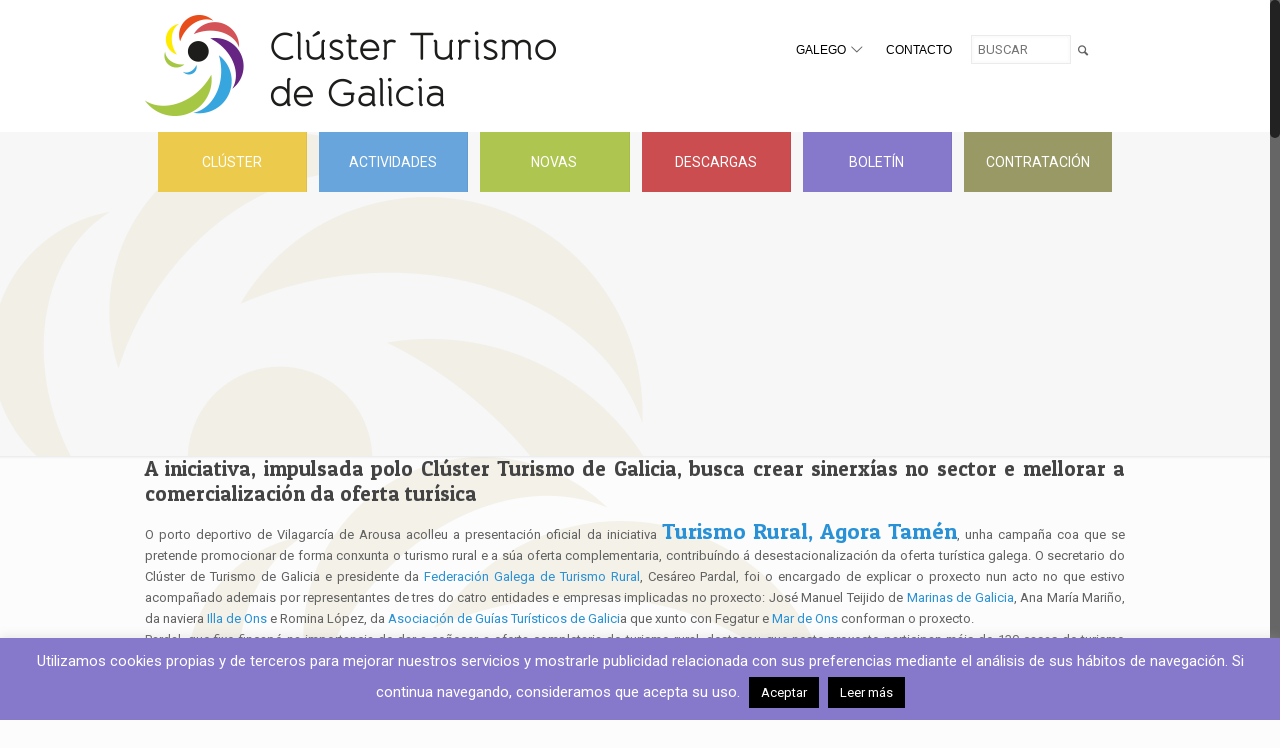

--- FILE ---
content_type: text/html; charset=UTF-8
request_url: https://clusterturismogalicia.com/gl/category/actividades/page/220/
body_size: 22048
content:
<!DOCTYPE html>
<html class="no-js" lang="gl-ES" itemscope="itemscope" itemtype="https://schema.org/WebPage">

<!-- head -->
<head>
<script src="https://analytics.ahrefs.com/analytics.js" data-key="3LoevS7WOj/WQ30vrb/eWQ" async></script>
<!-- meta -->
<meta charset="UTF-8" />
<meta name="viewport" content="width=device-width, initial-scale=1, maximum-scale=1">
<title itemprop="name">Actividades | Clúster Turismo de Galicia | Páxina 220</title>


<link rel="shortcut icon" href="https://clusterturismogalicia.com/demo/wp-content/uploads/2015/11/clustergalicia.ico" />	
	

<!-- wp_head() -->
<script>
//<![CDATA[
window.mfn_ajax = "https://clusterturismogalicia.com/wp-admin/admin-ajax.php";
window.mfn_nicescroll = 40;
window.mfn_parallax = "enllax";
window.mfn_prettyphoto = {style:"pp_default", width:0, height:0};
window.mfn_sliders = {blog:0, clients:0, offer:0, portfolio:0, shop:0, slider:0, testimonials:0};
window.mfn_retina_disable = 0;
//]]>
</script>
<meta name='robots' content='max-image-preview:large' />
<link rel='dns-prefetch' href='//www.google.com' />
<link rel='dns-prefetch' href='//www.googletagmanager.com' />
<link rel='dns-prefetch' href='//fonts.googleapis.com' />
<link rel='dns-prefetch' href='//maxcdn.bootstrapcdn.com' />
<link rel="alternate" type="application/rss+xml" title="Clúster Turismo de Galicia &raquo; Feed" href="https://clusterturismogalicia.com/gl/feed/" />
<link rel="alternate" type="application/rss+xml" title="Clúster Turismo de Galicia &raquo; Feed de comentarios" href="https://clusterturismogalicia.com/gl/comments/feed/" />
<link rel="alternate" type="application/rss+xml" title="Clúster Turismo de Galicia &raquo; Actividades Feed de categoría" href="https://clusterturismogalicia.com/gl/category/actividades/feed/" />
<!-- This site uses the Google Analytics by ExactMetrics plugin v6.2.2 - Using Analytics tracking - https://www.exactmetrics.com/ -->
<script type="text/javascript" data-cfasync="false">
	var em_version         = '6.2.2';
	var em_track_user      = true;
	var em_no_track_reason = '';
	
	var disableStr = 'ga-disable-UA-88030948-1';

	/* Function to detect opted out users */
	function __gaTrackerIsOptedOut() {
		return document.cookie.indexOf(disableStr + '=true') > -1;
	}

	/* Disable tracking if the opt-out cookie exists. */
	if ( __gaTrackerIsOptedOut() ) {
		window[disableStr] = true;
	}

	/* Opt-out function */
	function __gaTrackerOptout() {
	  document.cookie = disableStr + '=true; expires=Thu, 31 Dec 2099 23:59:59 UTC; path=/';
	  window[disableStr] = true;
	}

	if ( 'undefined' === typeof gaOptout ) {
		function gaOptout() {
			__gaTrackerOptout();
		}
	}
	
	if ( em_track_user ) {
		(function(i,s,o,g,r,a,m){i['GoogleAnalyticsObject']=r;i[r]=i[r]||function(){
			(i[r].q=i[r].q||[]).push(arguments)},i[r].l=1*new Date();a=s.createElement(o),
			m=s.getElementsByTagName(o)[0];a.async=1;a.src=g;m.parentNode.insertBefore(a,m)
		})(window,document,'script','//www.google-analytics.com/analytics.js','__gaTracker');

		__gaTracker('create', 'UA-88030948-1', 'auto');
		__gaTracker('set', 'forceSSL', true);
		__gaTracker('require', 'displayfeatures');
		__gaTracker('require', 'linkid', 'linkid.js');
		__gaTracker('send','pageview');
	} else {
		console.log( "" );
		(function() {
			/* https://developers.google.com/analytics/devguides/collection/analyticsjs/ */
			var noopfn = function() {
				return null;
			};
			var noopnullfn = function() {
				return null;
			};
			var Tracker = function() {
				return null;
			};
			var p = Tracker.prototype;
			p.get = noopfn;
			p.set = noopfn;
			p.send = noopfn;
			var __gaTracker = function() {
				var len = arguments.length;
				if ( len === 0 ) {
					return;
				}
				var f = arguments[len-1];
				if ( typeof f !== 'object' || f === null || typeof f.hitCallback !== 'function' ) {
					console.log( 'Not running function __gaTracker(' + arguments[0] + " ....) because you are not being tracked. " + em_no_track_reason );
					return;
				}
				try {
					f.hitCallback();
				} catch (ex) {

				}
			};
			__gaTracker.create = function() {
				return new Tracker();
			};
			__gaTracker.getByName = noopnullfn;
			__gaTracker.getAll = function() {
				return [];
			};
			__gaTracker.remove = noopfn;
			window['__gaTracker'] = __gaTracker;
					})();
		}
</script>
<!-- / Google Analytics by ExactMetrics -->
<script type="text/javascript">
window._wpemojiSettings = {"baseUrl":"https:\/\/s.w.org\/images\/core\/emoji\/14.0.0\/72x72\/","ext":".png","svgUrl":"https:\/\/s.w.org\/images\/core\/emoji\/14.0.0\/svg\/","svgExt":".svg","source":{"concatemoji":"https:\/\/clusterturismogalicia.com\/wp-includes\/js\/wp-emoji-release.min.js?ver=4b9d202ca924e9f740f1176f4d66f717"}};
/*! This file is auto-generated */
!function(e,a,t){var n,r,o,i=a.createElement("canvas"),p=i.getContext&&i.getContext("2d");function s(e,t){var a=String.fromCharCode,e=(p.clearRect(0,0,i.width,i.height),p.fillText(a.apply(this,e),0,0),i.toDataURL());return p.clearRect(0,0,i.width,i.height),p.fillText(a.apply(this,t),0,0),e===i.toDataURL()}function c(e){var t=a.createElement("script");t.src=e,t.defer=t.type="text/javascript",a.getElementsByTagName("head")[0].appendChild(t)}for(o=Array("flag","emoji"),t.supports={everything:!0,everythingExceptFlag:!0},r=0;r<o.length;r++)t.supports[o[r]]=function(e){if(p&&p.fillText)switch(p.textBaseline="top",p.font="600 32px Arial",e){case"flag":return s([127987,65039,8205,9895,65039],[127987,65039,8203,9895,65039])?!1:!s([55356,56826,55356,56819],[55356,56826,8203,55356,56819])&&!s([55356,57332,56128,56423,56128,56418,56128,56421,56128,56430,56128,56423,56128,56447],[55356,57332,8203,56128,56423,8203,56128,56418,8203,56128,56421,8203,56128,56430,8203,56128,56423,8203,56128,56447]);case"emoji":return!s([129777,127995,8205,129778,127999],[129777,127995,8203,129778,127999])}return!1}(o[r]),t.supports.everything=t.supports.everything&&t.supports[o[r]],"flag"!==o[r]&&(t.supports.everythingExceptFlag=t.supports.everythingExceptFlag&&t.supports[o[r]]);t.supports.everythingExceptFlag=t.supports.everythingExceptFlag&&!t.supports.flag,t.DOMReady=!1,t.readyCallback=function(){t.DOMReady=!0},t.supports.everything||(n=function(){t.readyCallback()},a.addEventListener?(a.addEventListener("DOMContentLoaded",n,!1),e.addEventListener("load",n,!1)):(e.attachEvent("onload",n),a.attachEvent("onreadystatechange",function(){"complete"===a.readyState&&t.readyCallback()})),(e=t.source||{}).concatemoji?c(e.concatemoji):e.wpemoji&&e.twemoji&&(c(e.twemoji),c(e.wpemoji)))}(window,document,window._wpemojiSettings);
</script>
<style type="text/css">
img.wp-smiley,
img.emoji {
	display: inline !important;
	border: none !important;
	box-shadow: none !important;
	height: 1em !important;
	width: 1em !important;
	margin: 0 0.07em !important;
	vertical-align: -0.1em !important;
	background: none !important;
	padding: 0 !important;
}
</style>
	<link rel='stylesheet' id='validate-engine-css-css' href='https://clusterturismogalicia.com/wp-content/plugins/wysija-newsletters/css/validationEngine.jquery.css?ver=2.14' type='text/css' media='all' />
<link rel='stylesheet' id='CMDM-css-css' href='https://clusterturismogalicia.com/wp-content/plugins/cm-download-manager/views/resources/app.css?ver=4b9d202ca924e9f740f1176f4d66f717' type='text/css' media='all' />
<link rel='stylesheet' id='wp-block-library-css' href='https://clusterturismogalicia.com/wp-includes/css/dist/block-library/style.min.css?ver=4b9d202ca924e9f740f1176f4d66f717' type='text/css' media='all' />
<link rel='stylesheet' id='classic-theme-styles-css' href='https://clusterturismogalicia.com/wp-includes/css/classic-themes.min.css?ver=1' type='text/css' media='all' />
<style id='global-styles-inline-css' type='text/css'>
body{--wp--preset--color--black: #000000;--wp--preset--color--cyan-bluish-gray: #abb8c3;--wp--preset--color--white: #ffffff;--wp--preset--color--pale-pink: #f78da7;--wp--preset--color--vivid-red: #cf2e2e;--wp--preset--color--luminous-vivid-orange: #ff6900;--wp--preset--color--luminous-vivid-amber: #fcb900;--wp--preset--color--light-green-cyan: #7bdcb5;--wp--preset--color--vivid-green-cyan: #00d084;--wp--preset--color--pale-cyan-blue: #8ed1fc;--wp--preset--color--vivid-cyan-blue: #0693e3;--wp--preset--color--vivid-purple: #9b51e0;--wp--preset--gradient--vivid-cyan-blue-to-vivid-purple: linear-gradient(135deg,rgba(6,147,227,1) 0%,rgb(155,81,224) 100%);--wp--preset--gradient--light-green-cyan-to-vivid-green-cyan: linear-gradient(135deg,rgb(122,220,180) 0%,rgb(0,208,130) 100%);--wp--preset--gradient--luminous-vivid-amber-to-luminous-vivid-orange: linear-gradient(135deg,rgba(252,185,0,1) 0%,rgba(255,105,0,1) 100%);--wp--preset--gradient--luminous-vivid-orange-to-vivid-red: linear-gradient(135deg,rgba(255,105,0,1) 0%,rgb(207,46,46) 100%);--wp--preset--gradient--very-light-gray-to-cyan-bluish-gray: linear-gradient(135deg,rgb(238,238,238) 0%,rgb(169,184,195) 100%);--wp--preset--gradient--cool-to-warm-spectrum: linear-gradient(135deg,rgb(74,234,220) 0%,rgb(151,120,209) 20%,rgb(207,42,186) 40%,rgb(238,44,130) 60%,rgb(251,105,98) 80%,rgb(254,248,76) 100%);--wp--preset--gradient--blush-light-purple: linear-gradient(135deg,rgb(255,206,236) 0%,rgb(152,150,240) 100%);--wp--preset--gradient--blush-bordeaux: linear-gradient(135deg,rgb(254,205,165) 0%,rgb(254,45,45) 50%,rgb(107,0,62) 100%);--wp--preset--gradient--luminous-dusk: linear-gradient(135deg,rgb(255,203,112) 0%,rgb(199,81,192) 50%,rgb(65,88,208) 100%);--wp--preset--gradient--pale-ocean: linear-gradient(135deg,rgb(255,245,203) 0%,rgb(182,227,212) 50%,rgb(51,167,181) 100%);--wp--preset--gradient--electric-grass: linear-gradient(135deg,rgb(202,248,128) 0%,rgb(113,206,126) 100%);--wp--preset--gradient--midnight: linear-gradient(135deg,rgb(2,3,129) 0%,rgb(40,116,252) 100%);--wp--preset--duotone--dark-grayscale: url('#wp-duotone-dark-grayscale');--wp--preset--duotone--grayscale: url('#wp-duotone-grayscale');--wp--preset--duotone--purple-yellow: url('#wp-duotone-purple-yellow');--wp--preset--duotone--blue-red: url('#wp-duotone-blue-red');--wp--preset--duotone--midnight: url('#wp-duotone-midnight');--wp--preset--duotone--magenta-yellow: url('#wp-duotone-magenta-yellow');--wp--preset--duotone--purple-green: url('#wp-duotone-purple-green');--wp--preset--duotone--blue-orange: url('#wp-duotone-blue-orange');--wp--preset--font-size--small: 13px;--wp--preset--font-size--medium: 20px;--wp--preset--font-size--large: 36px;--wp--preset--font-size--x-large: 42px;--wp--preset--spacing--20: 0.44rem;--wp--preset--spacing--30: 0.67rem;--wp--preset--spacing--40: 1rem;--wp--preset--spacing--50: 1.5rem;--wp--preset--spacing--60: 2.25rem;--wp--preset--spacing--70: 3.38rem;--wp--preset--spacing--80: 5.06rem;}:where(.is-layout-flex){gap: 0.5em;}body .is-layout-flow > .alignleft{float: left;margin-inline-start: 0;margin-inline-end: 2em;}body .is-layout-flow > .alignright{float: right;margin-inline-start: 2em;margin-inline-end: 0;}body .is-layout-flow > .aligncenter{margin-left: auto !important;margin-right: auto !important;}body .is-layout-constrained > .alignleft{float: left;margin-inline-start: 0;margin-inline-end: 2em;}body .is-layout-constrained > .alignright{float: right;margin-inline-start: 2em;margin-inline-end: 0;}body .is-layout-constrained > .aligncenter{margin-left: auto !important;margin-right: auto !important;}body .is-layout-constrained > :where(:not(.alignleft):not(.alignright):not(.alignfull)){max-width: var(--wp--style--global--content-size);margin-left: auto !important;margin-right: auto !important;}body .is-layout-constrained > .alignwide{max-width: var(--wp--style--global--wide-size);}body .is-layout-flex{display: flex;}body .is-layout-flex{flex-wrap: wrap;align-items: center;}body .is-layout-flex > *{margin: 0;}:where(.wp-block-columns.is-layout-flex){gap: 2em;}.has-black-color{color: var(--wp--preset--color--black) !important;}.has-cyan-bluish-gray-color{color: var(--wp--preset--color--cyan-bluish-gray) !important;}.has-white-color{color: var(--wp--preset--color--white) !important;}.has-pale-pink-color{color: var(--wp--preset--color--pale-pink) !important;}.has-vivid-red-color{color: var(--wp--preset--color--vivid-red) !important;}.has-luminous-vivid-orange-color{color: var(--wp--preset--color--luminous-vivid-orange) !important;}.has-luminous-vivid-amber-color{color: var(--wp--preset--color--luminous-vivid-amber) !important;}.has-light-green-cyan-color{color: var(--wp--preset--color--light-green-cyan) !important;}.has-vivid-green-cyan-color{color: var(--wp--preset--color--vivid-green-cyan) !important;}.has-pale-cyan-blue-color{color: var(--wp--preset--color--pale-cyan-blue) !important;}.has-vivid-cyan-blue-color{color: var(--wp--preset--color--vivid-cyan-blue) !important;}.has-vivid-purple-color{color: var(--wp--preset--color--vivid-purple) !important;}.has-black-background-color{background-color: var(--wp--preset--color--black) !important;}.has-cyan-bluish-gray-background-color{background-color: var(--wp--preset--color--cyan-bluish-gray) !important;}.has-white-background-color{background-color: var(--wp--preset--color--white) !important;}.has-pale-pink-background-color{background-color: var(--wp--preset--color--pale-pink) !important;}.has-vivid-red-background-color{background-color: var(--wp--preset--color--vivid-red) !important;}.has-luminous-vivid-orange-background-color{background-color: var(--wp--preset--color--luminous-vivid-orange) !important;}.has-luminous-vivid-amber-background-color{background-color: var(--wp--preset--color--luminous-vivid-amber) !important;}.has-light-green-cyan-background-color{background-color: var(--wp--preset--color--light-green-cyan) !important;}.has-vivid-green-cyan-background-color{background-color: var(--wp--preset--color--vivid-green-cyan) !important;}.has-pale-cyan-blue-background-color{background-color: var(--wp--preset--color--pale-cyan-blue) !important;}.has-vivid-cyan-blue-background-color{background-color: var(--wp--preset--color--vivid-cyan-blue) !important;}.has-vivid-purple-background-color{background-color: var(--wp--preset--color--vivid-purple) !important;}.has-black-border-color{border-color: var(--wp--preset--color--black) !important;}.has-cyan-bluish-gray-border-color{border-color: var(--wp--preset--color--cyan-bluish-gray) !important;}.has-white-border-color{border-color: var(--wp--preset--color--white) !important;}.has-pale-pink-border-color{border-color: var(--wp--preset--color--pale-pink) !important;}.has-vivid-red-border-color{border-color: var(--wp--preset--color--vivid-red) !important;}.has-luminous-vivid-orange-border-color{border-color: var(--wp--preset--color--luminous-vivid-orange) !important;}.has-luminous-vivid-amber-border-color{border-color: var(--wp--preset--color--luminous-vivid-amber) !important;}.has-light-green-cyan-border-color{border-color: var(--wp--preset--color--light-green-cyan) !important;}.has-vivid-green-cyan-border-color{border-color: var(--wp--preset--color--vivid-green-cyan) !important;}.has-pale-cyan-blue-border-color{border-color: var(--wp--preset--color--pale-cyan-blue) !important;}.has-vivid-cyan-blue-border-color{border-color: var(--wp--preset--color--vivid-cyan-blue) !important;}.has-vivid-purple-border-color{border-color: var(--wp--preset--color--vivid-purple) !important;}.has-vivid-cyan-blue-to-vivid-purple-gradient-background{background: var(--wp--preset--gradient--vivid-cyan-blue-to-vivid-purple) !important;}.has-light-green-cyan-to-vivid-green-cyan-gradient-background{background: var(--wp--preset--gradient--light-green-cyan-to-vivid-green-cyan) !important;}.has-luminous-vivid-amber-to-luminous-vivid-orange-gradient-background{background: var(--wp--preset--gradient--luminous-vivid-amber-to-luminous-vivid-orange) !important;}.has-luminous-vivid-orange-to-vivid-red-gradient-background{background: var(--wp--preset--gradient--luminous-vivid-orange-to-vivid-red) !important;}.has-very-light-gray-to-cyan-bluish-gray-gradient-background{background: var(--wp--preset--gradient--very-light-gray-to-cyan-bluish-gray) !important;}.has-cool-to-warm-spectrum-gradient-background{background: var(--wp--preset--gradient--cool-to-warm-spectrum) !important;}.has-blush-light-purple-gradient-background{background: var(--wp--preset--gradient--blush-light-purple) !important;}.has-blush-bordeaux-gradient-background{background: var(--wp--preset--gradient--blush-bordeaux) !important;}.has-luminous-dusk-gradient-background{background: var(--wp--preset--gradient--luminous-dusk) !important;}.has-pale-ocean-gradient-background{background: var(--wp--preset--gradient--pale-ocean) !important;}.has-electric-grass-gradient-background{background: var(--wp--preset--gradient--electric-grass) !important;}.has-midnight-gradient-background{background: var(--wp--preset--gradient--midnight) !important;}.has-small-font-size{font-size: var(--wp--preset--font-size--small) !important;}.has-medium-font-size{font-size: var(--wp--preset--font-size--medium) !important;}.has-large-font-size{font-size: var(--wp--preset--font-size--large) !important;}.has-x-large-font-size{font-size: var(--wp--preset--font-size--x-large) !important;}
.wp-block-navigation a:where(:not(.wp-element-button)){color: inherit;}
:where(.wp-block-columns.is-layout-flex){gap: 2em;}
.wp-block-pullquote{font-size: 1.5em;line-height: 1.6;}
</style>
<link rel='stylesheet' id='layerslider-css' href='https://clusterturismogalicia.com/wp-content/plugins/LayerSlider/static/css/layerslider.css?ver=5.6.2' type='text/css' media='all' />
<link rel='stylesheet' id='ls-google-fonts-css' href='https://fonts.googleapis.com/css?family=Lato:100,300,regular,700,900%7COpen+Sans:300%7CIndie+Flower:regular%7COswald:300,regular,700&#038;subset=latin%2Clatin-ext' type='text/css' media='all' />
<link rel='stylesheet' id='contact-form-7-css' href='https://clusterturismogalicia.com/wp-content/plugins/contact-form-7/includes/css/styles.css?ver=5.2.2' type='text/css' media='all' />
<link rel='stylesheet' id='cookie-law-info-css' href='https://clusterturismogalicia.com/wp-content/plugins/cookie-law-info/public/css/cookie-law-info-public.css?ver=1.9.1' type='text/css' media='all' />
<link rel='stylesheet' id='cookie-law-info-gdpr-css' href='https://clusterturismogalicia.com/wp-content/plugins/cookie-law-info/public/css/cookie-law-info-gdpr.css?ver=1.9.1' type='text/css' media='all' />
<link rel='stylesheet' id='events-manager-css' href='https://clusterturismogalicia.com/wp-content/plugins/events-manager/includes/css/events-manager.min.css?ver=6.4.6.3' type='text/css' media='all' />
<style id='events-manager-inline-css' type='text/css'>
body .em { --font-family : inherit; --font-weight : inherit; --font-size : 1em; --line-height : inherit; }
</style>
<link rel='stylesheet' id='events-manager-pro-css' href='https://clusterturismogalicia.com/wp-content/plugins/events-manager-pro/includes/css/events-manager-pro.css?ver=2.51' type='text/css' media='all' />
<link rel='stylesheet' id='tp_twitter_plugin_css-css' href='https://clusterturismogalicia.com/wp-content/plugins/recent-tweets-widget/tp_twitter_plugin.css?ver=1.0' type='text/css' media='screen' />
<link rel='stylesheet' id='rs-plugin-settings-css' href='https://clusterturismogalicia.com/wp-content/plugins/revslider/public/assets/css/rs6.css?ver=6.2.22' type='text/css' media='all' />
<style id='rs-plugin-settings-inline-css' type='text/css'>
#rs-demo-id {}
</style>
<link rel='stylesheet' id='simple-share-buttons-adder-indie-css' href='//fonts.googleapis.com/css?family=Indie+Flower&#038;ver=4b9d202ca924e9f740f1176f4d66f717' type='text/css' media='all' />
<link rel='stylesheet' id='simple-share-buttons-adder-font-awesome-css' href='//maxcdn.bootstrapcdn.com/font-awesome/4.3.0/css/font-awesome.min.css?ver=4b9d202ca924e9f740f1176f4d66f717' type='text/css' media='all' />
<link rel='stylesheet' id='style-css' href='https://clusterturismogalicia.com/wp-content/themes/betheme/style.css?ver=10.3.1' type='text/css' media='all' />
<link rel='stylesheet' id='mfn-base-css' href='https://clusterturismogalicia.com/wp-content/themes/betheme/css/base.css?ver=10.3.1' type='text/css' media='all' />
<link rel='stylesheet' id='mfn-btn-css' href='https://clusterturismogalicia.com/wp-content/themes/betheme/css/buttons.css?ver=10.3.1' type='text/css' media='all' />
<link rel='stylesheet' id='mfn-icons-css' href='https://clusterturismogalicia.com/wp-content/themes/betheme/fonts/mfn-icons.css?ver=10.3.1' type='text/css' media='all' />
<link rel='stylesheet' id='mfn-grid-css' href='https://clusterturismogalicia.com/wp-content/themes/betheme/css/grid.css?ver=10.3.1' type='text/css' media='all' />
<link rel='stylesheet' id='mfn-layout-css' href='https://clusterturismogalicia.com/wp-content/themes/betheme/css/layout.css?ver=10.3.1' type='text/css' media='all' />
<link rel='stylesheet' id='mfn-shortcodes-css' href='https://clusterturismogalicia.com/wp-content/themes/betheme/css/shortcodes.css?ver=10.3.1' type='text/css' media='all' />
<link rel='stylesheet' id='mfn-variables-css' href='https://clusterturismogalicia.com/wp-content/themes/betheme/css/variables.css?ver=10.3.1' type='text/css' media='all' />
<link rel='stylesheet' id='mfn-style-simple-css' href='https://clusterturismogalicia.com/wp-content/themes/betheme/css/style-simple.css?ver=10.3.1' type='text/css' media='all' />
<link rel='stylesheet' id='mfn-animations-css' href='https://clusterturismogalicia.com/wp-content/themes/betheme/assets/animations/animations.min.css?ver=10.3.1' type='text/css' media='all' />
<link rel='stylesheet' id='mfn-jquery-ui-css' href='https://clusterturismogalicia.com/wp-content/themes/betheme/assets/ui/jquery.ui.all.css?ver=10.3.1' type='text/css' media='all' />
<link rel='stylesheet' id='mfn-prettyPhoto-css' href='https://clusterturismogalicia.com/wp-content/themes/betheme/assets/prettyPhoto/prettyPhoto.css?ver=10.3.1' type='text/css' media='all' />
<link rel='stylesheet' id='mfn-jplayer-css' href='https://clusterturismogalicia.com/wp-content/themes/betheme/assets/jplayer/css/jplayer.blue.monday.css?ver=10.3.1' type='text/css' media='all' />
<link rel='stylesheet' id='mfn-responsive-1240-css' href='https://clusterturismogalicia.com/wp-content/themes/betheme/css/responsive-1240.css?ver=10.3.1' type='text/css' media='all' />
<link rel='stylesheet' id='mfn-responsive-css' href='https://clusterturismogalicia.com/wp-content/themes/betheme/css/responsive.css?ver=10.3.1' type='text/css' media='all' />
<link rel='stylesheet' id='Roboto-css' href='https://fonts.googleapis.com/css?family=Roboto&#038;ver=4b9d202ca924e9f740f1176f4d66f717' type='text/css' media='all' />
<link rel='stylesheet' id='Patua+One-css' href='https://fonts.googleapis.com/css?family=Patua+One&#038;ver=4b9d202ca924e9f740f1176f4d66f717' type='text/css' media='all' />
<link rel='stylesheet' id='mfn-custom-css' href='https://clusterturismogalicia.com/wp-content/themes/betheme/css/custom.css?ver=10.3.1' type='text/css' media='all' />
<link rel='stylesheet' id='fancybox-css' href='https://clusterturismogalicia.com/wp-content/plugins/easy-fancybox/css/jquery.fancybox.min.css?ver=1.3.24' type='text/css' media='screen' />
<script type='text/javascript' id='exactmetrics-frontend-script-js-extra'>
/* <![CDATA[ */
var exactmetrics_frontend = {"js_events_tracking":"true","download_extensions":"doc,pdf,ppt,zip,xls,docx,pptx,xlsx","inbound_paths":"[{\"path\":\"\\\/go\\\/\",\"label\":\"affiliate\"},{\"path\":\"\\\/recommend\\\/\",\"label\":\"affiliate\"}]","home_url":"https:\/\/clusterturismogalicia.com\/gl","hash_tracking":"false"};
/* ]]> */
</script>
<script type='text/javascript' src='https://clusterturismogalicia.com/wp-content/plugins/google-analytics-dashboard-for-wp/assets/js/frontend.min.js?ver=6.2.2' id='exactmetrics-frontend-script-js'></script>
<script type='text/javascript' src='https://clusterturismogalicia.com/wp-content/plugins/LayerSlider/static/js/greensock.js?ver=1.11.8' id='greensock-js'></script>
<script type='text/javascript' src='https://clusterturismogalicia.com/wp-includes/js/jquery/jquery.min.js?ver=3.6.1' id='jquery-core-js'></script>
<script type='text/javascript' src='https://clusterturismogalicia.com/wp-includes/js/jquery/jquery-migrate.min.js?ver=3.3.2' id='jquery-migrate-js'></script>
<script type='text/javascript' src='https://clusterturismogalicia.com/wp-content/plugins/LayerSlider/static/js/layerslider.kreaturamedia.jquery.js?ver=5.6.2' id='layerslider-js'></script>
<script type='text/javascript' src='https://clusterturismogalicia.com/wp-content/plugins/LayerSlider/static/js/layerslider.transitions.js?ver=5.6.2' id='layerslider-transitions-js'></script>
<script type='text/javascript' id='cookie-law-info-js-extra'>
/* <![CDATA[ */
var Cli_Data = {"nn_cookie_ids":[],"cookielist":[],"ccpaEnabled":"","ccpaRegionBased":"","ccpaBarEnabled":"","ccpaType":"gdpr","js_blocking":"","custom_integration":"","triggerDomRefresh":""};
var cli_cookiebar_settings = {"animate_speed_hide":"500","animate_speed_show":"500","background":"#8678cb","border":"#8678cb","border_on":"","button_1_button_colour":"#000","button_1_button_hover":"#000000","button_1_link_colour":"#fff","button_1_as_button":"1","button_1_new_win":"","button_2_button_colour":"#000000","button_2_button_hover":"#000000","button_2_link_colour":"#ffffff","button_2_as_button":"1","button_2_hidebar":"","button_3_button_colour":"#3566bb","button_3_button_hover":"#2a5296","button_3_link_colour":"#fff","button_3_as_button":"1","button_3_new_win":"","button_4_button_colour":"#000","button_4_button_hover":"#000000","button_4_link_colour":"#333333","button_4_as_button":"","font_family":"inherit","header_fix":"","notify_animate_hide":"1","notify_animate_show":"","notify_div_id":"#cookie-law-info-bar","notify_position_horizontal":"right","notify_position_vertical":"bottom","scroll_close":"","scroll_close_reload":"","accept_close_reload":"","reject_close_reload":"","showagain_tab":"1","showagain_background":"#fff","showagain_border":"#000","showagain_div_id":"#cookie-law-info-again","showagain_x_position":"100px","text":"#ffffff","show_once_yn":"","show_once":"10000","logging_on":"","as_popup":"","popup_overlay":"1","bar_heading_text":"","cookie_bar_as":"banner","popup_showagain_position":"bottom-right","widget_position":"left"};
var log_object = {"ajax_url":"https:\/\/clusterturismogalicia.com\/wp-admin\/admin-ajax.php"};
/* ]]> */
</script>
<script type='text/javascript' src='https://clusterturismogalicia.com/wp-content/plugins/cookie-law-info/public/js/cookie-law-info-public.js?ver=1.9.1' id='cookie-law-info-js'></script>
<script type='text/javascript' src='https://clusterturismogalicia.com/wp-includes/js/jquery/ui/core.min.js?ver=1.13.2' id='jquery-ui-core-js'></script>
<script type='text/javascript' src='https://clusterturismogalicia.com/wp-includes/js/jquery/ui/mouse.min.js?ver=1.13.2' id='jquery-ui-mouse-js'></script>
<script type='text/javascript' src='https://clusterturismogalicia.com/wp-includes/js/jquery/ui/sortable.min.js?ver=1.13.2' id='jquery-ui-sortable-js'></script>
<script type='text/javascript' src='https://clusterturismogalicia.com/wp-includes/js/jquery/ui/datepicker.min.js?ver=1.13.2' id='jquery-ui-datepicker-js'></script>
<script type='text/javascript' id='jquery-ui-datepicker-js-after'>
jQuery(function(jQuery){jQuery.datepicker.setDefaults({"closeText":"Pechar","currentText":"Hoxe ","monthNames":["Xaneiro","Febreiro","Marzo","Abril","Maio","Xu\u00f1o","Xullo","Agosto","Setembro","Outubro","Novembro","Decembro"],"monthNamesShort":["Xan","Feb","Mar","Abr","Mai","Xu\u00f1","Xul","Ago","Set","Out","Nov","Dec"],"nextText":"Seguinte","prevText":"Previo","dayNames":["Domingo","Luns","Martes","M\u00e9rcores","Xoves","Venres","S\u00e1bado"],"dayNamesShort":["Dom","Lun","Mar","M\u00e9r","Xov","Ven","S\u00e1b"],"dayNamesMin":["S","M","T","W","T","F","S"],"dateFormat":"d MM, yy","firstDay":1,"isRTL":false});});
</script>
<script type='text/javascript' src='https://clusterturismogalicia.com/wp-includes/js/jquery/ui/resizable.min.js?ver=1.13.2' id='jquery-ui-resizable-js'></script>
<script type='text/javascript' src='https://clusterturismogalicia.com/wp-includes/js/jquery/ui/draggable.min.js?ver=1.13.2' id='jquery-ui-draggable-js'></script>
<script type='text/javascript' src='https://clusterturismogalicia.com/wp-includes/js/jquery/ui/controlgroup.min.js?ver=1.13.2' id='jquery-ui-controlgroup-js'></script>
<script type='text/javascript' src='https://clusterturismogalicia.com/wp-includes/js/jquery/ui/checkboxradio.min.js?ver=1.13.2' id='jquery-ui-checkboxradio-js'></script>
<script type='text/javascript' src='https://clusterturismogalicia.com/wp-includes/js/jquery/ui/button.min.js?ver=1.13.2' id='jquery-ui-button-js'></script>
<script type='text/javascript' src='https://clusterturismogalicia.com/wp-includes/js/jquery/ui/dialog.min.js?ver=1.13.2' id='jquery-ui-dialog-js'></script>
<script type='text/javascript' id='events-manager-js-extra'>
/* <![CDATA[ */
var EM = {"ajaxurl":"https:\/\/clusterturismogalicia.com\/wp-admin\/admin-ajax.php","locationajaxurl":"https:\/\/clusterturismogalicia.com\/wp-admin\/admin-ajax.php?action=locations_search","firstDay":"1","locale":"gl","dateFormat":"yy-mm-dd","ui_css":"https:\/\/clusterturismogalicia.com\/wp-content\/plugins\/events-manager\/includes\/css\/jquery-ui\/build.min.css","show24hours":"1","is_ssl":"1","autocomplete_limit":"10","calendar":{"breakpoints":{"small":560,"medium":908,"large":false}},"phone":"","datepicker":{"format":"d\/m\/Y"},"search":{"breakpoints":{"small":650,"medium":850,"full":false}},"url":"https:\/\/clusterturismogalicia.com\/wp-content\/plugins\/events-manager","google_maps_api":"AIzaSyCuNLHIGtfwV3EKFuWWQ5BIKCSs2wM6If0","bookingInProgress":"Please wait while the booking is being submitted.","tickets_save":"Gardar Entrada","bookingajaxurl":"https:\/\/clusterturismogalicia.com\/wp-admin\/admin-ajax.php","bookings_export_save":"Exportar Reservas","bookings_settings_save":"Gardar Configuraci\u00f3n","booking_delete":"Est\u00e1s seguro de que queres eliminar?","booking_offset":"30","bookings":{"submit_button":{"text":{"default":"Enviar tu reserva","free":"Enviar tu reserva","payment":"Enviar tu reserva","processing":"Processing ..."}},"update_listener":""},"bb_full":"Vendido","bb_book":"Reservar ahora","bb_booking":"Reservando...","bb_booked":"Reserva Enviado","bb_error":"Error de Reserva. \u00bfIntentar de nuevo?","bb_cancel":"Cancelar","bb_canceling":"Cancelando...","bb_cancelled":"Cancelado","bb_cancel_error":"Error de Cancelaci\u00f3n. \u00bfIntentar de nuevo?","txt_search":"Buscar","txt_searching":"Buscar...","txt_loading":"Cargando...","cache":""};
/* ]]> */
</script>
<script type='text/javascript' src='https://clusterturismogalicia.com/wp-content/plugins/events-manager/includes/js/events-manager.min.js?ver=6.4.6.3' id='events-manager-js'></script>
<script type='text/javascript' src='https://clusterturismogalicia.com/wp-content/plugins/events-manager-pro/includes/js/events-manager-pro.js?ver=2.51' id='events-manager-pro-js'></script>
<script type='text/javascript' src='https://clusterturismogalicia.com/wp-content/plugins/revslider/public/assets/js/rbtools.min.js?ver=6.2.22' id='tp-tools-js'></script>
<script type='text/javascript' src='https://clusterturismogalicia.com/wp-content/plugins/revslider/public/assets/js/rs6.min.js?ver=6.2.22' id='revmin-js'></script>
<script type='text/javascript' src='https://clusterturismogalicia.com/wp-content/themes/betheme/js/jquery.quick.pagination.min.js?ver=4b9d202ca924e9f740f1176f4d66f717' id='quick_pagination-scripts-js'></script>
<script type='text/javascript' src='https://clusterturismogalicia.com/wp-content/themes/betheme/js/my_scripts.js?ver=4b9d202ca924e9f740f1176f4d66f717' id='my-scripts-js'></script>
<script type='text/javascript' src='https://www.googletagmanager.com/gtag/js?id=UA-88030948-1' id='google_gtagjs-js'></script>
<script type='text/javascript' id='google_gtagjs-js-after'>
window.dataLayer = window.dataLayer || [];function gtag(){dataLayer.push(arguments);}
gtag('js', new Date());
gtag('set', 'developer_id.dZTNiMT', true);
gtag('config', 'UA-88030948-1', {"anonymize_ip":true} );
</script>
<link rel="https://api.w.org/" href="https://clusterturismogalicia.com/gl/wp-json/" /><link rel="alternate" type="application/json" href="https://clusterturismogalicia.com/gl/wp-json/wp/v2/categories/6" /><link rel="EditURI" type="application/rsd+xml" title="RSD" href="https://clusterturismogalicia.com/xmlrpc.php?rsd" />
<link rel="wlwmanifest" type="application/wlwmanifest+xml" href="https://clusterturismogalicia.com/wp-includes/wlwmanifest.xml" />

<meta name="generator" content="Site Kit by Google 1.15.0" /><!-- Facebook Pixel Code -->
<script>
!function(f,b,e,v,n,t,s)
{if(f.fbq)return;n=f.fbq=function(){n.callMethod?
n.callMethod.apply(n,arguments):n.queue.push(arguments)};
if(!f._fbq)f._fbq=n;n.push=n;n.loaded=!0;n.version='2.0';
n.queue=[];t=b.createElement(e);t.async=!0;
t.src=v;s=b.getElementsByTagName(e)[0];
s.parentNode.insertBefore(t,s)}(window, document,'script',
'https://connect.facebook.net/en_US/fbevents.js');
fbq('init', '718525328664779');
fbq('track', 'PageView');
</script>
<noscript><img height="1" width="1" style="display:none"
src="https://www.facebook.com/tr?id=718525328664779&ev=PageView&noscript=1"
/></noscript>
<!-- End Facebook Pixel Code -->
<!-- Twitter universal website tag code -->
<script>
!function(e,t,n,s,u,a){e.twq||(s=e.twq=function(){s.exe?s.exe.apply(s,arguments):s.queue.push(arguments);
},s.version='1.1',s.queue=[],u=t.createElement(n),u.async=!0,u.src='//static.ads-twitter.com/uwt.js',
a=t.getElementsByTagName(n)[0],a.parentNode.insertBefore(u,a))}(window,document,'script');
// Insert Twitter Pixel ID and Standard Event data below
twq('init','o489e');
twq('track','PageView');
</script>
<!-- End Twitter universal website tag code -->
<script>
!function(f,b,e,v,n,t,s)
{if(f.fbq)return;n=f.fbq=function(){n.callMethod?
n.callMethod.apply(n,arguments):n.queue.push(arguments)};
if(!f._fbq)f._fbq=n;n.push=n;n.loaded=!0;n.version='2.0';
n.queue=[];t=b.createElement(e);t.async=!0;
t.src=v;s=b.getElementsByTagName(e)[0];
s.parentNode.insertBefore(t,s)}(window,document,'script',
'https://connect.facebook.net/en_US/fbevents.js');
fbq('init', '217286778728816'); 
fbq('track', 'PageView');
</script>
<noscript>
<img height="1" width="1" 
src="https://www.facebook.com/tr?id=217286778728816&ev=PageView
&noscript=1"/>
</noscript>
<!-- End Facebook Pixel Code -->
<!-- Twitter universal website tag code -->
<script>
!function(e,t,n,s,u,a){e.twq||(s=e.twq=function(){s.exe?s.exe.apply(s,arguments):s.queue.push(arguments);
},s.version='1.1',s.queue=[],u=t.createElement(n),u.async=!0,u.src='//static.ads-twitter.com/uwt.js',
a=t.getElementsByTagName(n)[0],a.parentNode.insertBefore(u,a))}(window,document,'script');
// Insert Twitter Pixel ID and Standard Event data below
twq('init','o489e');
twq('track','PageView');
</script>
<!-- End Twitter universal website tag code -->
<style>
footer .vc_row::before, footer .vc_row::after {
clear: both;    
content: " ";
    display: table;
}
footer .vc_col-sm-2, footer .vc_col-sm-4 { 
 float:left;
 position: relative;
 min-height: 1px;
 padding-left: 15px;
 padding-right: 15px;
 -webkit-box-sizing: border-box;
 -moz-box-sizing: border-box;
 box-sizing: border-box;
}
footer .vc_col-sm-2 {width: 16.66666667%;}
footer .vc_col-sm-4 {width: 33.33333333%;}

footer .vc_align_center {text-align:center}
footer .vc_figure {vertical-align: top;}

footer .vc_column_container > .vc_column-inner {
    box-sizing: border-box;
    padding-left: 15px;
    padding-right: 15px;
    width: 100%;
}

footer img {
   max-width: 100% !important;
   height: auto !important;
}


</style><style type="text/css">
.qtranxs_flag_es {background-image: url(https://clusterturismogalicia.com/wp-content/plugins/qtranslate-x/flags/es.png); background-repeat: no-repeat;}
.qtranxs_flag_gl {background-image: url(https://clusterturismogalicia.com/wp-content/plugins/qtranslate-x/flags/galego.png); background-repeat: no-repeat;}
.qtranxs_flag_en {background-image: url(https://clusterturismogalicia.com/wp-content/plugins/qtranslate-x/flags/gb.png); background-repeat: no-repeat;}
</style>
<link hreflang="es" href="https://clusterturismogalicia.com/es/category/actividades/page/220/" rel="alternate" />
<link hreflang="gl" href="https://clusterturismogalicia.com/gl/category/actividades/page/220/" rel="alternate" />
<link hreflang="en" href="https://clusterturismogalicia.com/en/category/actividades/page/220/" rel="alternate" />
<link hreflang="x-default" href="https://clusterturismogalicia.com/category/actividades/page/220/" rel="alternate" />
<meta name="generator" content="qTranslate-X 3.4.6.8" />
		<style type="text/css">
			.em-coupon-code { width:150px; }
			#em-coupon-loading { display:inline-block; width:16px; height: 16px; margin-left:4px; background:url(https://clusterturismogalicia.com/wp-content/plugins/events-manager-pro/includes/images/spinner.gif)}
			.em-coupon-message { display:inline-block; margin:5px 0px 0px 105px; text-indent:22px; }
			.em-coupon-success { color:green; background:url(https://clusterturismogalicia.com/wp-content/plugins/events-manager-pro/includes/images/success.png) 0px 0px no-repeat }
			.em-coupon-error { color:red; background:url(https://clusterturismogalicia.com/wp-content/plugins/events-manager-pro/includes/images/error.png) 0px 0px no-repeat }
			.em-cart-coupons-form .em-coupon-message{ margin:5px 0px 0px 0px; }
			#em-coupon-loading { margin-right:4px; }	
		</style>
		
<style>
html {background-image:url(https://clusterturismogalicia.com/demo/wp-content/uploads/2015/11/back.png); background-repeat:no-repeat; background-position:center top; background-attachment:; -webkit-background-size:; background-size:;}
#Subheader { background-image: url("https://clusterturismogalicia.com/demo/wp-content/uploads/2015/11/back.png");}
</style>
<style>
#Header_wrapper {background-color: #000119;}#Subheader {background-color: rgba(247, 247, 247, 1);}.header-classic #Action_bar, .header-plain #Action_bar, .header-stack #Action_bar {background-color: #2C2C2C;}#Sliding-top {background-color: #545454;}#Sliding-top a.sliding-top-control {border-right-color: #545454;}#Sliding-top.st-center a.sliding-top-control,#Sliding-top.st-left a.sliding-top-control {border-top-color: #545454;}#Footer {background-color: #545454;}body, ul.timeline_items, .icon_box a .desc, .icon_box a:hover .desc, .feature_list ul li a, .list_item a, .list_item a:hover,.widget_recent_entries ul li a, .flat_box a, .flat_box a:hover, .story_box .desc, .content_slider.carouselul li a .title,.content_slider.flat.description ul li .desc, .content_slider.flat.description ul li a .desc {color: #626262;}.themecolor, .opening_hours .opening_hours_wrapper li span, .fancy_heading_icon .icon_top,.fancy_heading_arrows .icon-right-dir, .fancy_heading_arrows .icon-left-dir, .fancy_heading_line .title,.button-love a.mfn-love, .format-link .post-title .icon-link, .pager-single > span, .pager-single a:hover,.widget_meta ul, .widget_pages ul, .widget_rss ul, .widget_mfn_recent_comments ul li:after, .widget_archive ul, .widget_recent_comments ul li:after, .widget_nav_menu ul, .woocommerce ul.products li.product .price, .shop_slider .shop_slider_ul li .item_wrapper .price, .woocommerce-page ul.products li.product .price, .widget_price_filter .price_label .from, .widget_price_filter .price_label .to,.woocommerce ul.product_list_widget li .quantity .amount, .woocommerce .product div.entry-summary .price, .woocommerce .star-rating span,#Error_404 .error_pic i, .style-simple #Filters .filters_wrapper ul li a:hover, .style-simple #Filters .filters_wrapper ul li.current-cat a,.style-simple .quick_fact .title {color: #2991d6;}.themebg, .pager .pages a:hover, .pager .pages a.active, .pager .pages span.page-numbers.current, .pager-single span:after, #comments .commentlist > li .reply a.comment-reply-link,.fixed-nav .arrow, #Filters .filters_wrapper ul li a:hover, #Filters .filters_wrapper ul li.current-cat a, .widget_categories ul, .Recent_posts ul li .desc:after, .Recent_posts ul li .photo .c,.widget_recent_entries ul li:after, .widget_mfn_menu ul li a:hover, .widget_mfn_menu ul li.current_page_item > a, .widget_product_categories ul, div.jp-interface, #Top_bar a#header_cart span, .testimonials_slider .slider_images, .testimonials_slider .slider_images a:after, .testimonials_slider .slider_images:before,.slider_pagination a.selected, .slider_pagination a.selected:after, .tp-bullets.simplebullets.round .bullet.selected, .tp-bullets.simplebullets.round .bullet.selected:after,.tparrows.default, .tp-bullets.tp-thumbs .bullet.selected:after, .offer_thumb .slider_pagination a:before, .offer_thumb .slider_pagination a.selected:after,.style-simple .accordion .question:after, .style-simple .faq .question:after, .style-simple .icon_box .desc_wrapper h4:before,.style-simple #Filters .filters_wrapper ul li a:after, .style-simple .article_box .desc_wrapper p:after, .style-simple .sliding_box .desc_wrapper:after,.style-simple .trailer_box:hover .desc, .woocommerce-account table.my_account_orders .order-number a {background-color: #2991d6;}.Latest_news ul li .photo, .style-simple .opening_hours .opening_hours_wrapper li label,.style-simple .timeline_items li:hover h3, .style-simple .timeline_items li:nth-child(even):hover h3, .style-simple .timeline_items li:hover .desc, .style-simple .timeline_items li:nth-child(even):hover,.style-simple .offer_thumb .slider_pagination a.selected {border-color: #2991d6;}a {color: #2991d6;}a:hover {color: #2275ac;}*::-moz-selection {background-color: #2991d6;}*::selection {background-color: #2991d6;}.blockquote p.author span, .counter .desc_wrapper .title, .article_box .desc_wrapper p, .team .desc_wrapper p.subtitle, .pricing-box .plan-header p.subtitle, .pricing-box .plan-header .price sup.period, .chart_box p, .fancy_heading .inside,.fancy_heading_line .slogan, .post-meta, .post-meta a, .post-footer, .post-footer a span.label, .pager .pages a, .button-love a .label,.pager-single a, #comments .commentlist > li .comment-author .says, .fixed-nav .desc .date, .filters_buttons li.label, .Recent_posts ul li a .desc .date,.widget_recent_entries ul li .post-date, .tp_recent_tweets .twitter_time, .widget_price_filter .price_label, .shop-filters .woocommerce-result-count,.woocommerce ul.product_list_widget li .quantity, .widget_shopping_cart ul.product_list_widget li dl, .product_meta .posted_in,.woocommerce .shop_table .product-name .variation > dd, .shipping-calculator-button:after,.shop_slider .shop_slider_ul li .item_wrapper .price del,.testimonials_slider .testimonials_slider_ul li .author span, .testimonials_slider .testimonials_slider_ul li .author span a, .Latest_news ul li .desc_footer {color: #a8a8a8;}h1, h1 a, h1 a:hover, .text-logo #logo { color: #444444; }h2, h2 a, h2 a:hover { color: #444444; }h3, h3 a, h3 a:hover { color: #444444; }h4, h4 a, h4 a:hover, .style-simple .sliding_box .desc_wrapper h4 { color: #444444; }h5, h5 a, h5 a:hover { color: #444444; }h6, h6 a, h6 a:hover, a.content_link .title { color: #444444; }.dropcap, .highlight:not(.highlight_image) {background-color: #2991d6;}a.button, a.tp-button {background-color: #f7f7f7;color: #747474;}.button-stroke a.button, .button-stroke a.button .button_icon i, .button-stroke a.tp-button {border-color: #f7f7f7;color: #747474;}.button-stroke a:hover.button, .button-stroke a:hover.tp-button {background-color: #f7f7f7 !important;color: #fff;}a.button_theme, a.tp-button.button_theme,button, input[type="submit"], input[type="reset"], input[type="button"] {background-color: #2991d6;color: #fff;}.button-stroke a.button.button_theme:not(.action_button), .button-stroke a.button.button_theme:not(.action_button),.button-stroke a.button.button_theme .button_icon i, .button-stroke a.tp-button.button_theme,.button-stroke button, .button-stroke input[type="submit"], .button-stroke input[type="reset"], .button-stroke input[type="button"] {border-color: #2991d6;color: #2991d6 !important;}.button-stroke a.button.button_theme:hover, .button-stroke a.tp-button.button_theme:hover,.button-stroke button:hover, .button-stroke input[type="submit"]:hover, .button-stroke input[type="reset"]:hover, .button-stroke input[type="button"]:hover {background-color: #2991d6 !important;color: #fff !important;}a.mfn-link { color: #656B6F; }a.mfn-link-2 span, a:hover.mfn-link-2 span:before, a.hover.mfn-link-2 span:before, a.mfn-link-5 span, a.mfn-link-8:after, a.mfn-link-8:before { background: #2195de; }a:hover.mfn-link { color: #2991d6;}a.mfn-link-2 span:before, a:hover.mfn-link-4:before, a:hover.mfn-link-4:after, a.hover.mfn-link-4:before, a.hover.mfn-link-4:after, a.mfn-link-5:before, a.mfn-link-7:after, a.mfn-link-7:before { background: #2275ac; }a.mfn-link-6:before {border-bottom-color: #2275ac;}.woocommerce a.button, .woocommerce .quantity input.plus, .woocommerce .quantity input.minus {background-color: #f7f7f7 !important;color: #747474 !important;}.woocommerce a.button_theme, .woocommerce a.checkout-button, .woocommerce button.button,.woocommerce .button.add_to_cart_button, .woocommerce .button.product_type_external,.woocommerce input[type="submit"], .woocommerce input[type="reset"], .woocommerce input[type="button"] {background-color: #2991d6 !important;color: #fff !important;}.column_column ul, .column_column ol, .the_content_wrapper ul, .the_content_wrapper ol {color: #737E86;}.hr_color, .hr_color hr, .hr_dots span {color: #2991d6;background: #2991d6;}.hr_zigzag i {color: #2991d6;} .highlight-left:after,.highlight-right:after {background: #2991d6;}@media only screen and (max-width: 767px) {.highlight-left .wrap:first-child,.highlight-right .wrap:last-child {background: #2991d6;}}#Header .top_bar_left, .header-classic #Top_bar, .header-plain #Top_bar, .header-stack #Top_bar, .header-split #Top_bar,.header-fixed #Top_bar, .header-below #Top_bar, #Header_creative, #Top_bar #menu {background-color: #ffffff;}#Top_bar .top_bar_right:before {background-color: #e3e3e3;}#Header .top_bar_right {background-color: #f5f5f5;}#Top_bar .top_bar_right a { color: #444444;}#Top_bar .menu > li > a { color: #444444;}#Top_bar .menu > li.current-menu-item > a,#Top_bar .menu > li.current_page_item > a,#Top_bar .menu > li.current-menu-ancestor > a,#Top_bar .menu > li.current-page-ancestor > a,#Top_bar .menu > li.current_page_ancestor > a,#Top_bar .menu > li.hover > a { color: #2991d6; }#Top_bar .menu > li a:after { background: #2991d6; }.menu-highlight #Top_bar #menu > ul > li.current-menu-item > a,.menu-highlight #Top_bar #menu > ul > li.current_page_item > a,.menu-highlight #Top_bar #menu > ul > li.current-menu-ancestor > a,.menu-highlight #Top_bar #menu > ul > li.current-page-ancestor > a,.menu-highlight #Top_bar #menu > ul > li.current_page_ancestor > a,.menu-highlight #Top_bar #menu > ul > li.hover > a { background: #F2F2F2; }.menu-arrow-bottom #Top_bar .menu > li > a:after { border-bottom-color: #2991d6;}.menu-arrow-top #Top_bar .menu > li > a:after {border-top-color: #2991d6;}.header-plain #Top_bar .menu > li.current-menu-item > a,.header-plain #Top_bar .menu > li.current_page_item > a,.header-plain #Top_bar .menu > li.current-menu-ancestor > a,.header-plain #Top_bar .menu > li.current-page-ancestor > a,.header-plain #Top_bar .menu > li.current_page_ancestor > a,.header-plain #Top_bar .menu > li.hover > a,.header-plain #Top_bar a:hover#header_cart,.header-plain #Top_bar a:hover#search_button,.header-plain #Top_bar .wpml-languages:hover,.header-plain #Top_bar .wpml-languages ul.wpml-lang-dropdown {background: #F2F2F2; color: #2991d6;}.header-plain #Top_bar,.header-plain #Top_bar .menu > li > a span:not(.description),.header-plain #Top_bar a#header_cart,.header-plain #Top_bar a#search_button,.header-plain #Top_bar .wpml-languages,.header-plain #Top_bar a.button.action_button {border-color: #F2F2F2;}#Top_bar .menu > li ul {background-color: #F2F2F2;}#Top_bar .menu > li ul li a {color: #5f5f5f;}#Top_bar .menu > li ul li a:hover,#Top_bar .menu > li ul li.hover > a {color: #2e2e2e;}#Top_bar .search_wrapper { background: #2991D6; }#Subheader .title{color: #888888;}#Subheader ul.breadcrumbs li, #Subheader ul.breadcrumbs li a{color: rgba(136, 136, 136, 0.6);}#Overlay {background: rgba(41, 145, 214, 0.95);}#overlay-menu ul li a, .header-overlay .overlay-menu-toggle.focus {color: #ffffff;}#Footer, #Footer .widget_recent_entries ul li a {color: #cccccc;}#Footer a {color: #2991d6;}#Footer a:hover {color: #2275ac;}#Footer h1, #Footer h1 a, #Footer h1 a:hover,#Footer h2, #Footer h2 a, #Footer h2 a:hover,#Footer h3, #Footer h3 a, #Footer h3 a:hover,#Footer h4, #Footer h4 a, #Footer h4 a:hover,#Footer h5, #Footer h5 a, #Footer h5 a:hover,#Footer h6, #Footer h6 a, #Footer h6 a:hover {color: #ffffff;}#Footer .themecolor, #Footer .widget_meta ul, #Footer .widget_pages ul, #Footer .widget_rss ul, #Footer .widget_mfn_recent_comments ul li:after, #Footer .widget_archive ul, #Footer .widget_recent_comments ul li:after, #Footer .widget_nav_menu ul, #Footer .widget_price_filter .price_label .from, #Footer .widget_price_filter .price_label .to,#Footer .star-rating span {color: #2991d6;}#Footer .themebg, #Footer .widget_categories ul, #Footer .Recent_posts ul li .desc:after, #Footer .Recent_posts ul li .photo .c,#Footer .widget_recent_entries ul li:after, #Footer .widget_mfn_menu ul li a:hover, #Footer .widget_product_categories ul {background-color: #2991d6;}#Footer .Recent_posts ul li a .desc .date, #Footer .widget_recent_entries ul li .post-date, #Footer .tp_recent_tweets .twitter_time, #Footer .widget_price_filter .price_label, #Footer .shop-filters .woocommerce-result-count, #Footer ul.product_list_widget li .quantity, #Footer .widget_shopping_cart ul.product_list_widget li dl {color: #a8a8a8;}#Sliding-top, #Sliding-top .widget_recent_entries ul li a {color: #cccccc;}#Sliding-top a {color: #2991d6;}#Sliding-top a:hover {color: #2275ac;}#Sliding-top h1, #Sliding-top h1 a, #Sliding-top h1 a:hover,#Sliding-top h2, #Sliding-top h2 a, #Sliding-top h2 a:hover,#Sliding-top h3, #Sliding-top h3 a, #Sliding-top h3 a:hover,#Sliding-top h4, #Sliding-top h4 a, #Sliding-top h4 a:hover,#Sliding-top h5, #Sliding-top h5 a, #Sliding-top h5 a:hover,#Sliding-top h6, #Sliding-top h6 a, #Sliding-top h6 a:hover {color: #ffffff;}#Sliding-top .themecolor, #Sliding-top .widget_meta ul, #Sliding-top .widget_pages ul, #Sliding-top .widget_rss ul, #Sliding-top .widget_mfn_recent_comments ul li:after, #Sliding-top .widget_archive ul, #Sliding-top .widget_recent_comments ul li:after, #Sliding-top .widget_nav_menu ul, #Sliding-top .widget_price_filter .price_label .from, #Sliding-top .widget_price_filter .price_label .to,#Sliding-top .star-rating span {color: #2991d6;}#Sliding-top .themebg, #Sliding-top .widget_categories ul, #Sliding-top .Recent_posts ul li .desc:after, #Sliding-top .Recent_posts ul li .photo .c,#Sliding-top .widget_recent_entries ul li:after, #Sliding-top .widget_mfn_menu ul li a:hover, #Sliding-top .widget_product_categories ul {background-color: #2991d6;}#Sliding-top .Recent_posts ul li a .desc .date, #Sliding-top .widget_recent_entries ul li .post-date, #Sliding-top .tp_recent_tweets .twitter_time, #Sliding-top .widget_price_filter .price_label, #Sliding-top .shop-filters .woocommerce-result-count, #Sliding-top ul.product_list_widget li .quantity, #Sliding-top .widget_shopping_cart ul.product_list_widget li dl {color: #a8a8a8;}blockquote, blockquote a, blockquote a:hover {color: #444444;}.image_frame .image_wrapper .image_links,.portfolio_group.masonry-hover .portfolio-item .masonry-hover-wrapper .hover-desc { background: rgba(41, 145, 214, 0.8);}.masonry.tiles .post-item .post-desc-wrapper .post-desc .post-title:after, .masonry.tiles .post-item.no-img, .masonry.tiles .post-item.format-quote {background: #2991d6;} .image_frame .image_wrapper .image_links a {color: #ffffff;}.image_frame .image_wrapper .image_links a:hover {background: #ffffff;color: #2991d6;}.sliding_box .desc_wrapper {background: #2991d6;}.sliding_box .desc_wrapper:after {border-bottom-color: #2991d6;}.counter .icon_wrapper i {color: #2991d6;}.quick_fact .number-wrapper {color: #2991d6;}.progress_bars .bars_list li .bar .progress { background-color: #2991d6;}a:hover.icon_bar {color: #2991d6 !important;}a.content_link, a:hover.content_link {color: #2991d6;}a.content_link:before {border-bottom-color: #2991d6;}a.content_link:after {border-color: #2991d6;}.get_in_touch, .infobox {background-color: #2991d6;}.column_map .google-map-contact-wrapper .get_in_touch:after {border-top-color: #2991d6;}.timeline_items li h3:before,.timeline_items:after,.timeline .post-item:before { border-color: #2991d6;}.how_it_works .image .number { background: #2991d6;}.trailer_box .desc .subtitle {background-color: #2991d6;}.icon_box .icon_wrapper, .icon_box a .icon_wrapper,.style-simple .icon_box:hover .icon_wrapper {color: #2991d6;}.icon_box:hover .icon_wrapper:before, .icon_box a:hover .icon_wrapper:before { background-color: #2991d6;}ul.clients.clients_tiles li .client_wrapper:hover:before { background: #2991d6;}ul.clients.clients_tiles li .client_wrapper:after { border-bottom-color: #2991d6;}.list_item.lists_1 .list_left {background-color: #2991d6;}.list_item .list_left {color: #2991d6;}.feature_list ul li .icon i { color: #2991d6;}.feature_list ul li:hover,.feature_list ul li:hover a {background: #2991d6;}.ui-tabs .ui-tabs-nav li.ui-state-active a,.accordion .question.active .title > .acc-icon-plus,.accordion .question.active .title > .acc-icon-minus,.faq .question.active .title > .acc-icon-plus,.faq .question.active .title,.accordion .question.active .title {color: #2991d6;}.ui-tabs .ui-tabs-nav li.ui-state-active a:after {background: #2991d6;}table tr:hover td {background: #2991d6;}.pricing-box .plan-header .price sup.currency,.pricing-box .plan-header .price > span {color: #2991d6;}.pricing-box .plan-inside ul li .yes { background: #2991d6;}.pricing-box-box.pricing-box-featured {background: #2991d6;}.woocommerce span.onsale, .shop_slider .shop_slider_ul li .item_wrapper span.onsale {border-top-color: #2991d6 !important;}.woocommerce .widget_price_filter .ui-slider .ui-slider-handle {border-color: #2991d6 !important;}@media only screen and (min-width: 768px){.header-semi #Top_bar:not(.is-sticky) {background-color: rgba(255, 255, 255, 0.8);}}@media only screen and (max-width: 767px){#Top_bar, #Action_bar { background: #ffffff !important;}}html { background-color: #FCFCFC;}#Wrapper, #Content { background-color: #FCFCFC;} body, button, span.date_label, .timeline_items li h3 span, input[type="submit"], input[type="reset"], input[type="button"],input[type="text"], input[type="password"], input[type="tel"], input[type="email"], textarea, select, .offer_li .title h3 {font-family: "Roboto", Arial, Tahoma, sans-serif;font-weight: 400;}#menu > ul > li > a, .action_button, #overlay-menu ul li a {font-family: "Roboto", Arial, Tahoma, sans-serif;font-weight: 400;}#Subheader .title {font-family: "Patua One", Arial, Tahoma, sans-serif;font-weight: 400;}h1, .text-logo #logo {font-family: "Patua One", Arial, Tahoma, sans-serif;font-weight: 300;}h2 {font-family: "Patua One", Arial, Tahoma, sans-serif;font-weight: 300;}h3 {font-family: "Patua One", Arial, Tahoma, sans-serif;font-weight: 300;}h4 {font-family: "Patua One", Arial, Tahoma, sans-serif;font-weight: 300;}h5 {font-family: "Roboto", Arial, Tahoma, sans-serif;font-weight: 700;}h6 {font-family: "Roboto", Arial, Tahoma, sans-serif;font-weight: 400;}blockquote {font-family: "Patua One", Arial, Tahoma, sans-serif;}body {font-size: 13px;line-height: 21px;}#menu > ul > li > a, .action_button {font-size: 14px;}#Subheader .title { font-size: 25px;line-height: 25px;}h1, .text-logo #logo { font-size: 25px;line-height: 25px;}h2 { font-size: 30px;line-height: 30px;}h3 {font-size: 25px;line-height: 27px;}h4 {font-size: 21px;line-height: 25px;}h5 {font-size: 15px;line-height: 20px;}h6 {font-size: 13px;line-height: 20px;}.with_aside .sidebar.columns {width: 23%;}.with_aside .sections_group {width: 75%;}.aside_both .sidebar.columns {width: 18%;}.aside_both .sidebar-1{ margin-left: -79%;}.aside_both .sections_group {width: 60%;margin-left: 20%;}@media only screen and (min-width:1240px){#Wrapper {max-width: 1240px;}.section_wrapper, .container, .with_aside .content_wrapper {max-width: 1220px;}.layout-boxed.header-boxed #Top_bar.is-sticky{max-width: 1240px;}}
</style>

<!--[if lt IE 9]>
<script src="https://html5shiv.googlecode.com/svn/trunk/html5.js"></script>
<![endif]-->
<meta name="generator" content="Powered by WPBakery Page Builder - drag and drop page builder for WordPress."/>
<meta name="generator" content="Powered by Slider Revolution 6.2.22 - responsive, Mobile-Friendly Slider Plugin for WordPress with comfortable drag and drop interface." />
<script type="text/javascript">function setREVStartSize(e){
			//window.requestAnimationFrame(function() {				 
				window.RSIW = window.RSIW===undefined ? window.innerWidth : window.RSIW;	
				window.RSIH = window.RSIH===undefined ? window.innerHeight : window.RSIH;	
				try {								
					var pw = document.getElementById(e.c).parentNode.offsetWidth,
						newh;
					pw = pw===0 || isNaN(pw) ? window.RSIW : pw;
					e.tabw = e.tabw===undefined ? 0 : parseInt(e.tabw);
					e.thumbw = e.thumbw===undefined ? 0 : parseInt(e.thumbw);
					e.tabh = e.tabh===undefined ? 0 : parseInt(e.tabh);
					e.thumbh = e.thumbh===undefined ? 0 : parseInt(e.thumbh);
					e.tabhide = e.tabhide===undefined ? 0 : parseInt(e.tabhide);
					e.thumbhide = e.thumbhide===undefined ? 0 : parseInt(e.thumbhide);
					e.mh = e.mh===undefined || e.mh=="" || e.mh==="auto" ? 0 : parseInt(e.mh,0);		
					if(e.layout==="fullscreen" || e.l==="fullscreen") 						
						newh = Math.max(e.mh,window.RSIH);					
					else{					
						e.gw = Array.isArray(e.gw) ? e.gw : [e.gw];
						for (var i in e.rl) if (e.gw[i]===undefined || e.gw[i]===0) e.gw[i] = e.gw[i-1];					
						e.gh = e.el===undefined || e.el==="" || (Array.isArray(e.el) && e.el.length==0)? e.gh : e.el;
						e.gh = Array.isArray(e.gh) ? e.gh : [e.gh];
						for (var i in e.rl) if (e.gh[i]===undefined || e.gh[i]===0) e.gh[i] = e.gh[i-1];
											
						var nl = new Array(e.rl.length),
							ix = 0,						
							sl;					
						e.tabw = e.tabhide>=pw ? 0 : e.tabw;
						e.thumbw = e.thumbhide>=pw ? 0 : e.thumbw;
						e.tabh = e.tabhide>=pw ? 0 : e.tabh;
						e.thumbh = e.thumbhide>=pw ? 0 : e.thumbh;					
						for (var i in e.rl) nl[i] = e.rl[i]<window.RSIW ? 0 : e.rl[i];
						sl = nl[0];									
						for (var i in nl) if (sl>nl[i] && nl[i]>0) { sl = nl[i]; ix=i;}															
						var m = pw>(e.gw[ix]+e.tabw+e.thumbw) ? 1 : (pw-(e.tabw+e.thumbw)) / (e.gw[ix]);					
						newh =  (e.gh[ix] * m) + (e.tabh + e.thumbh);
					}				
					if(window.rs_init_css===undefined) window.rs_init_css = document.head.appendChild(document.createElement("style"));					
					document.getElementById(e.c).height = newh+"px";
					window.rs_init_css.innerHTML += "#"+e.c+"_wrapper { height: "+newh+"px }";				
				} catch(e){
					console.log("Failure at Presize of Slider:" + e)
				}					   
			//});
		  };</script>
		<style type="text/css" id="wp-custom-css">
			.post-type-archive-axudas #Subheader {
	background-image: url(https://clusterturismogalicia.com/wp-content/uploads/2022/02/cartel_portada_2022.jpg);
	background-position: bottom;
}
.post-type-archive-axudas strong, .post-type-archive-axudas p {
	font-size: 1rem!important;
}
.axuda .datos {
	display: flex;
	flex: 1 1;
}
.axuda .dato {
	width: 100%;
}
.axuda-titulo p, .axuda-titulo strong {
	font-size: 1.2rem!important;
	margin-bottom: 15px!important;
}
@media (max-width: 767px) {
	.axuda .datos {
		flex-wrap: wrap;
	}
}		</style>
		<noscript><style> .wpb_animate_when_almost_visible { opacity: 1; }</style></noscript>

<script type='text/javascript'>
    window._adftrack = Array.isArray(window._adftrack) ? window._adftrack : (window._adftrack ? [window._adftrack] : []);
    window._adftrack.push({
        pm: 1401823,
        divider: encodeURIComponent('|'),
        pagename: encodeURIComponent('clusterturismogalicia/actividades')
    });
    (function () { var s = document.createElement('script'); s.type = 'text/javascript'; s.async = true; s.src = 'https://track.adform.net/serving/scripts/trackpoint/async/'; var x = document.getElementsByTagName('script')[0]; x.parentNode.insertBefore(s, x); })();
</script>
<noscript>
    <p style='margin:0;padding:0;border:0;'>
        <img src='https://track.adform.net/Serving/TrackPoint/?pm=1401823&ADFPageName=clusterturismogalicia%2Factividades&ADFdivider=|' width='1' height='1' alt='' />
    </p>
</noscript>		
		<!-- Google Tag Manager -->
<script>(function(w,d,s,l,i){w[l]=w[l]||[];w[l].push({'gtm.start':
new Date().getTime(),event:'gtm.js'});var f=d.getElementsByTagName(s)[0],
j=d.createElement(s),dl=l!='dataLayer'?'&l='+l:'';j.async=true;j.src=
'https://www.googletagmanager.com/gtm.js?id='+i+dl;f.parentNode.insertBefore(j,f);
})(window,document,'script','dataLayer','GTM-5JLWR7G6');</script>
<!-- End Google Tag Manager -->
</head>

<!-- body -->
<body class="archive paged category category-actividades category-6 paged-220 category-paged-220  color-custom style-default layout-full-width nice-scroll-on mobile-tb-left header-stack header-center minimalist-header sticky-dark ab-show subheader-title-left wpb-js-composer js-comp-ver-6.3.0 vc_responsive">
	
	<!-- mfn_hook_top --><!-- mfn_hook_top -->	
		
		
	<!-- #Wrapper -->
	<div id="Wrapper">

		
		
			
		<!-- #Header_bg -->
		<div id="Header_wrapper" >
	
			<!-- #Header -->
			<header id="Header">
				
	<div id="Action_bar">
		<div class="container">
			<div class="column one">
			
				<ul class="contact_details">
					<li class="slogan">El mejor turismo de galicia</li>				</ul>
				
				<ul class="social"><li class="facebook"><a target="_blank" href="https://www.facebook.com/clusterturismogalicia" title="Facebook"><i class="icon-facebook"></i></a></li><li class="twitter"><a target="_blank" href="https://twitter.com/ClusterGalicia" title="Twitter"><i class="icon-twitter"></i></a></li><li class="youtube"><a target="_blank" href="https://www.youtube.com/c/Cl%C3%BAsterTurismodeGalicia" title="YouTube"><i class="icon-play"></i></a></li><li class="linkedin"><a target="_blank" href="https://www.linkedin.com/company/cl%C3%BAster-turismo-galicia" title="LinkedIn"><i class="icon-linkedin"></i></a></li></ul>
			</div>
		</div>
	</div>


<!-- .header_placeholder 4sticky  -->
<div class="header_placeholder"></div>

<div id="Top_bar" class="loading">

	<div class="container">
		<div class="column one">
		
			<div class="top_bar_left clearfix">
			
				<!-- .logo -->
				<div class="logo">
					<a id="logo" href="https://clusterturismogalicia.com/gl" title="Clúster Turismo de Galicia"><img class="logo-main   scale-with-grid" src="https://clusterturismogalicia.com/wp-content/uploads/2020/08/logo.png" 	alt="Clúster Turismo de Galicia" /><img class="logo-sticky scale-with-grid" src="https://clusterturismogalicia.com/wp-content/uploads/2020/08/logo.png" alt="" /><img class="logo-mobile scale-with-grid" src="https://clusterturismogalicia.com/wp-content/uploads/2020/08/logo.png" alt="" /></a>				</div>
			
				<div class="menu_wrapper">
					<nav id="menu" class="menu-menu-principal-container"><ul id="menu-menu-principal" class="menu"><li id="menu-item-64" class="menu-item menu-item-type-post_type menu-item-object-page"><a href="https://clusterturismogalicia.com/gl/cluster/"><span>CLÚSTER</span></a></li>
<li id="menu-item-63" class="menu-item menu-item-type-post_type menu-item-object-page"><a href="https://clusterturismogalicia.com/gl/actividades/"><span>ACTIVIDADES</span></a></li>
<li id="menu-item-62" class="menu-item menu-item-type-post_type menu-item-object-page"><a href="https://clusterturismogalicia.com/gl/noticias/"><span>NOVAS</span></a></li>
<li id="menu-item-61" class="menu-item menu-item-type-post_type menu-item-object-page"><a href="https://clusterturismogalicia.com/gl/descargas/"><span>DESCARGAS</span></a></li>
<li id="menu-item-60" class="menu-item menu-item-type-post_type menu-item-object-page"><a href="https://clusterturismogalicia.com/gl/boletin/"><span>BOLETÍN</span></a></li>
<li id="menu-item-3291" class="menu-item menu-item-type-post_type menu-item-object-page"><a href="https://clusterturismogalicia.com/gl/contratacion/"><span>CONTRATACIÓN</span></a></li>
</ul></nav><a class="responsive-menu-toggle " href="#"><i class="icon-menu"></i></a>					
				</div>			
				
				<div class="secondary_menu_wrapper">
					<!-- #secondary-menu -->
					<nav id="secondary-menu" class="menu-menu-idioma-container"><ul id="menu-menu-idioma" class="secondary-menu"><li id="menu-item-541" class="qtranxs-lang-menu qtranxs-lang-menu-gl menu-item menu-item-type-custom menu-item-object-custom current-menu-parent menu-item-has-children menu-item-541"><a title="Galego" href="#">Galego</a>
<ul class="sub-menu">
	<li id="menu-item-3188" class="qtranxs-lang-menu-item qtranxs-lang-menu-item-es menu-item menu-item-type-custom menu-item-object-custom menu-item-3188"><a title="Español" href="https://clusterturismogalicia.com/es/category/actividades/page/220/">Español</a></li>
	<li id="menu-item-3189" class="qtranxs-lang-menu-item qtranxs-lang-menu-item-gl menu-item menu-item-type-custom menu-item-object-custom current-menu-item menu-item-3189"><a title="Galego" href="https://clusterturismogalicia.com/gl/category/actividades/page/220/" aria-current="page">Galego</a></li>
	<li id="menu-item-3190" class="qtranxs-lang-menu-item qtranxs-lang-menu-item-en menu-item menu-item-type-custom menu-item-object-custom menu-item-3190"><a title="English" href="https://clusterturismogalicia.com/en/category/actividades/page/220/">English</a></li>
</ul>
</li>
<li id="menu-item-3187" class="menu-item menu-item-type-post_type menu-item-object-page menu-item-3187"><a href="https://clusterturismogalicia.com/gl/contacto/">CONTACTO</a></li>
</ul></nav>					
<form method="get" id="searchform" action="https://clusterturismogalicia.com/gl/">
						
		
	<i class="icon_search icon-search"></i>
	<a href="#" class="icon_close"><i class="icon-cancel"></i></a>
	
	<input type="text" class="field" name="s" id="s" placeholder="Buscar" />			
	<input type="submit" class="submit" value="" style="display:none;" />
	
</form>				</div>
				
				<div class="banner_wrapper">
									</div>
				
				<div class="search_wrapper">
					<!-- #searchform -->
					
					
<form method="get" id="searchform" action="https://clusterturismogalicia.com/gl/">
						
		
	<i class="icon_search icon-search"></i>
	<a href="#" class="icon_close"><i class="icon-cancel"></i></a>
	
	<input type="text" class="field" name="s" id="s" placeholder="Buscar" />			
	<input type="submit" class="submit" value="" style="display:none;" />
	
</form>					
				</div>				
				
			</div>
			
			<div class="top_bar_right"><div class="top_bar_right_wrapper"><a id="search_button" href="#"><i class="icon-search"></i></a></div></div>			
		</div>
	</div>
</div>	
							</header>

				
			<div id="Subheader" style=""><div class="container"><div class="column one"><h1 class="title">Actividades</h1><ul class="breadcrumbs no-link"><li><a href="https://clusterturismogalicia.com/gl">Inicio</a> <span><i class="icon-right-open"></i></span></li><li><a href="https://clusterturismogalicia.com:443/gl/category/actividades/page/220/">Actividades</a></li></ul></div></div></div>		
		</div>
		
		<!-- mfn_hook_content_before --><!-- mfn_hook_content_before -->

<!-- #Content -->
<div id="Content">
	<div class="content_wrapper clearfix">

		<!-- .sections_group -->
		<div class="sections_group">
			
			
			<div class="extra_content">
				<div class="section the_content has_content"><div class="section_wrapper"><div class="the_content_wrapper"><h4 style="text-align: justify;">A iniciativa, impulsada polo Clúster Turismo de Galicia, busca crear sinerxías no sector e mellorar a comercialización da oferta turísica</h4>
<h4 style="text-align: justify;"></h4>
<p style="text-align: justify;">O porto deportivo de Vilagarcía de Arousa acolleu a presentación oficial da iniciativa <strong><a href="https://clusterturismogalicia.comturismo-rural-ahora-tambien/" target="_blank">Turismo Rural, Agora Tamén</a></strong>, unha campaña coa que se pretende promocionar de forma conxunta o turismo rural e a súa oferta complementaria, contribuíndo á desestacionalización da oferta turística galega. O secretario do Clúster de Turismo de Galicia e presidente da <a href="http://fegatur.org/" target="_blank">Federación Galega de Turismo Rural</a>, Cesáreo Pardal, foi o encargado de explicar o proxecto nun acto no que estivo acompañado ademais por representantes de tres do catro entidades e empresas implicadas no proxecto: José Manuel Teijido de <a href="http://www.marinasdegalicia.com/" target="_blank">Marinas de Galicia</a>, Ana María Mariño, da naviera <a href="http://www.piratasdenabia.com/" target="_blank">Illa de Ons</a> e Romina López, da <a href="http://www.guiasdegalicia.org/" target="_blank">Asociación de Guías Turísticos de Galici</a>a que xunto con Fegatur e <a href="http://www.mardeons.es/es/" target="_blank">Mar de Ons</a> conforman o proxecto.</p>
<p style="text-align: justify;">Pardal, que fixo fincapé na importancia de dar a coñecer a oferta completaria do turismo rural, destacou que neste proxecto participan máis de 130 casas de turismo rural. Pola súa banda, tanto o representante de Mariñas de Galicia como da naviera Illa de Ons destacaron a importancia de dar a coñecer as illas atlánticas como destino turístico, especialmente Cortegada, a gran descoñecida, mentres que Romina López fixo mención á importancia da cooperación entre empresas e entidades para crear produtos turísticos atractivos para o viaxeiro.</p>
<p style="text-align: justify;"><strong>Fam trip e sorteos</strong><br />
Turismo Rural, Agora Tamén se concibiu con dúas accións concretas, unha dirixida ao sector, a través da promoción dun fam trip que permitirá dar a coñecer a Ribeira Sacra a diferentes turoperadores e outra que consiste en sorteos a usuarios de casas de turismo rural, de servizos de transporte náutico, de guías turísticos, usuarios de mariñas e a público en xeral que poderá entrar en sorteos de 50 paquetes turísticos a través das redes sociais de Fegatur.<br />
A iniciativa, que leva en marcha dúas semanas, prolongarase até o 31 de outubro, e nace no marco do concurso de ideas impulsada polo Clúster Turismo de Galicia para a mellora da comercialización da oferta turística galega e a creación de sinerxías entre os diferentes axentes da cadea de valor do sector turístico galego.</p>
</div></div></div>			</div>
			
			
			<div class="section section-filters">
				<div class="section_wrapper clearfix">
				
					<!-- #Filters -->
										
				</div>
			</div>

			
			<div class="section ">
				<div class="section_wrapper clearfix">
					
					<div class="column one column_blog">	
						<div class="blog_wrapper isotope_wrapper">
						
							<div class="posts_group lm_wrapper classic col-3">
								<div class="post-item isotope-item clearfix author-cluster post-6158 post type-post status-publish format-standard has-post-thumbnail hentry category-actividades category-actividades-destacadas category-campanas category-cluster category-destacados category-socios category-noticias tag-comercializacion tag-fegatur tag-guias-de-galicia tag-marinas-de-galicia tag-turismo-nautico tag-turismo-rural" ><div class="date_label">21 de Setembro de 2016</div><div class="image_frame post-photo-wrapper scale-with-grid"><div class="image_wrapper"><a href="https://clusterturismogalicia.com/gl/turismo-rural-ahora-tambien-promociona-conjuntamente-el-turismo-rural-y-su-oferta-complementaria-con-un-fam-trip-y-sorteos/"><div class="mask"></div><img width="960" height="750" src="https://clusterturismogalicia.com/wp-content/uploads/2016/09/Presentacion-Vilagarcia-960x750.jpg" class="scale-with-grid wp-post-image" alt="" decoding="async" loading="lazy" itemprop="image" srcset="https://clusterturismogalicia.com/wp-content/uploads/2016/09/Presentacion-Vilagarcia-960x750.jpg 960w, https://clusterturismogalicia.com/wp-content/uploads/2016/09/Presentacion-Vilagarcia-50x38.jpg 50w" sizes="(max-width: 960px) 100vw, 960px" /></a><div class="image_links double"><a href="https://clusterturismogalicia.com/wp-content/uploads/2016/09/Presentacion-Vilagarcia-1024x768.jpg" class="zoom" rel="prettyphoto"><i class="icon-search"></i></a><a href="https://clusterturismogalicia.com/gl/turismo-rural-ahora-tambien-promociona-conjuntamente-el-turismo-rural-y-su-oferta-complementaria-con-un-fam-trip-y-sorteos/" class="link"><i class="icon-link"></i></a></div></div></div><div class="post-desc-wrapper"><div class="post-desc"><div class="post-head"><div class="post-meta clearfix"><div class="author-date"><span class="vcard author post-author"><span class="label">Publicado por </span><i class="icon-user"></i> <span class="fn"><a href="https://clusterturismogalicia.com/gl/author/cluster/">Clúster</a></span></span> <span class="date"><span class="label">en </span><i class="icon-clock"></i> <span class="post-date updated">21 de Setembro de 2016</span></span></div><div class="category"><span class="cat-btn">Categorías <i class="icon-down-dir"></i></span><div class="cat-wrapper"><ul class="post-categories">
	<li><a href="https://clusterturismogalicia.com/gl/category/actividades/" rel="category tag">Actividades</a></li>
	<li><a href="https://clusterturismogalicia.com/gl/category/actividades/actividades-destacadas/" rel="category tag">Actividades Destacadas</a></li>
	<li><a href="https://clusterturismogalicia.com/gl/category/actividades/campanas/" rel="category tag">Campañas</a></li>
	<li><a href="https://clusterturismogalicia.com/gl/category/cluster/" rel="category tag">Cluster</a></li>
	<li><a href="https://clusterturismogalicia.com/gl/category/noticias/destacados/" rel="category tag">destacados</a></li>
	<li><a href="https://clusterturismogalicia.com/gl/category/actividades/socios/" rel="category tag">Socios</a></li>
	<li><a href="https://clusterturismogalicia.com/gl/category/noticias/" rel="category tag">[:gl]Novas[:es]Noticias[:en]News[:]</a></li></ul></div></div></div></div><div class="post-title"><h2 class="entry-title" itemprop="headline"><a href="https://clusterturismogalicia.com/gl/turismo-rural-ahora-tambien-promociona-conjuntamente-el-turismo-rural-y-su-oferta-complementaria-con-un-fam-trip-y-sorteos/">Turismo Rural, Agora Tamén promociona conxuntamente o turismo rural e a súa oferta complementaria cun fam trip e sorteos</a></h2></div><div class="post-excerpt">A iniciativa, impulsada polo Clúster Turismo de Galicia, busca crear sinerxías no sector e mellorar a comercialización da oferta turísica O porto deportivo de Vilagarcía de [&hellip;]</div><div class="post-footer"><div class="button-love"><span class="love-text">Gústache?</span><a href="#" class="mfn-love " data-id="6158"><span class="icons-wrapper"><i class="icon-heart-empty-fa"></i><i class="icon-heart-fa"></i></span><span class="label">0</span></a></div><div class="post-links"><i class="icon-doc-text"></i> <a href="https://clusterturismogalicia.com/gl/turismo-rural-ahora-tambien-promociona-conjuntamente-el-turismo-rural-y-su-oferta-complementaria-con-un-fam-trip-y-sorteos/" class="post-more">Ler máis</a></div></div></div></div></div><div class="post-item isotope-item clearfix author-cluster post-6146 post type-post status-publish format-standard has-post-thumbnail hentry category-actividades category-feiras category-formacion category-socios category-noticias tag-axencia-de-turismo-de-galicia tag-feira-internacional tag-formacion-turistica tag-silleda tag-turexpo" ><div class="date_label">20 de Setembro de 2016</div><div class="image_frame post-photo-wrapper scale-with-grid"><div class="image_wrapper"><a href="https://clusterturismogalicia.com/gl/la-feira-internacional-de-galicia-desarrolla-hasta-octubre-un-programa-de-formacion-para-pymes-turisticas/"><div class="mask"></div><img width="912" height="608" src="https://clusterturismogalicia.com/wp-content/uploads/2016/05/IMG_7974.jpg" class="scale-with-grid wp-post-image" alt="" decoding="async" loading="lazy" itemprop="image" srcset="https://clusterturismogalicia.com/wp-content/uploads/2016/05/IMG_7974.jpg 912w, https://clusterturismogalicia.com/wp-content/uploads/2016/05/IMG_7974-300x200.jpg 300w, https://clusterturismogalicia.com/wp-content/uploads/2016/05/IMG_7974-600x400.jpg 600w, https://clusterturismogalicia.com/wp-content/uploads/2016/05/IMG_7974-219x146.jpg 219w, https://clusterturismogalicia.com/wp-content/uploads/2016/05/IMG_7974-50x33.jpg 50w, https://clusterturismogalicia.com/wp-content/uploads/2016/05/IMG_7974-113x75.jpg 113w" sizes="(max-width: 912px) 100vw, 912px" /></a><div class="image_links double"><a href="https://clusterturismogalicia.com/wp-content/uploads/2016/05/IMG_7974.jpg" class="zoom" rel="prettyphoto"><i class="icon-search"></i></a><a href="https://clusterturismogalicia.com/gl/la-feira-internacional-de-galicia-desarrolla-hasta-octubre-un-programa-de-formacion-para-pymes-turisticas/" class="link"><i class="icon-link"></i></a></div></div></div><div class="post-desc-wrapper"><div class="post-desc"><div class="post-head"><div class="post-meta clearfix"><div class="author-date"><span class="vcard author post-author"><span class="label">Publicado por </span><i class="icon-user"></i> <span class="fn"><a href="https://clusterturismogalicia.com/gl/author/cluster/">Clúster</a></span></span> <span class="date"><span class="label">en </span><i class="icon-clock"></i> <span class="post-date updated">20 de Setembro de 2016</span></span></div><div class="category"><span class="cat-btn">Categorías <i class="icon-down-dir"></i></span><div class="cat-wrapper"><ul class="post-categories">
	<li><a href="https://clusterturismogalicia.com/gl/category/actividades/" rel="category tag">Actividades</a></li>
	<li><a href="https://clusterturismogalicia.com/gl/category/actividades/feiras/" rel="category tag">Feiras</a></li>
	<li><a href="https://clusterturismogalicia.com/gl/category/recursos/formacion/" rel="category tag">Formacion</a></li>
	<li><a href="https://clusterturismogalicia.com/gl/category/actividades/socios/" rel="category tag">Socios</a></li>
	<li><a href="https://clusterturismogalicia.com/gl/category/noticias/" rel="category tag">[:gl]Novas[:es]Noticias[:en]News[:]</a></li></ul></div></div></div></div><div class="post-title"><h2 class="entry-title" itemprop="headline"><a href="https://clusterturismogalicia.com/gl/la-feira-internacional-de-galicia-desarrolla-hasta-octubre-un-programa-de-formacion-para-pymes-turisticas/">A Feira Internacional de Galicia desenvolve até outubro un programa de formación para pemes turísticas</a></h2></div><div class="post-excerpt">Baixo o título &#8220;Preparación de Pemes Turísticas Galegas para a súa Asistencia e Aproveitamento das Bolsas Internacionais de Contratación&#8221;, a Feira Internacional de Galicia A Banca, [&hellip;]</div><div class="post-footer"><div class="button-love"><span class="love-text">Gústache?</span><a href="#" class="mfn-love " data-id="6146"><span class="icons-wrapper"><i class="icon-heart-empty-fa"></i><i class="icon-heart-fa"></i></span><span class="label">0</span></a></div><div class="post-links"><i class="icon-doc-text"></i> <a href="https://clusterturismogalicia.com/gl/la-feira-internacional-de-galicia-desarrolla-hasta-octubre-un-programa-de-formacion-para-pymes-turisticas/" class="post-more">Ler máis</a></div></div></div></div></div><div class="post-item isotope-item clearfix author-cluster post-6113 post type-post status-publish format-standard has-post-thumbnail hentry category-actividades category-actividades-destacadas category-cluster category-destacados category-xornadas category-noticias tag-cluster-turismo-de-galicia tag-petga tag-universidad" ><div class="date_label">16 de Setembro de 2016</div><div class="image_frame post-photo-wrapper scale-with-grid"><div class="image_wrapper"><a href="https://clusterturismogalicia.com/gl/las-tres-universidades-gallegas-presentan-su-diagnostico-del-sector-turistico-gallego-en-el-proceso-de-elaboracion-de-la-estratexia-do-turismo-de-galicia-2020/"><div class="mask"></div><img width="960" height="750" src="https://clusterturismogalicia.com/wp-content/uploads/2016/09/P1020147-960x750.jpg" class="scale-with-grid wp-post-image" alt="" decoding="async" loading="lazy" itemprop="image" srcset="https://clusterturismogalicia.com/wp-content/uploads/2016/09/P1020147-960x750.jpg 960w, https://clusterturismogalicia.com/wp-content/uploads/2016/09/P1020147-50x38.jpg 50w" sizes="(max-width: 960px) 100vw, 960px" /></a><div class="image_links double"><a href="https://clusterturismogalicia.com/wp-content/uploads/2016/09/P1020147-1024x768.jpg" class="zoom" rel="prettyphoto"><i class="icon-search"></i></a><a href="https://clusterturismogalicia.com/gl/las-tres-universidades-gallegas-presentan-su-diagnostico-del-sector-turistico-gallego-en-el-proceso-de-elaboracion-de-la-estratexia-do-turismo-de-galicia-2020/" class="link"><i class="icon-link"></i></a></div></div></div><div class="post-desc-wrapper"><div class="post-desc"><div class="post-head"><div class="post-meta clearfix"><div class="author-date"><span class="vcard author post-author"><span class="label">Publicado por </span><i class="icon-user"></i> <span class="fn"><a href="https://clusterturismogalicia.com/gl/author/cluster/">Clúster</a></span></span> <span class="date"><span class="label">en </span><i class="icon-clock"></i> <span class="post-date updated">16 de Setembro de 2016</span></span></div><div class="category"><span class="cat-btn">Categorías <i class="icon-down-dir"></i></span><div class="cat-wrapper"><ul class="post-categories">
	<li><a href="https://clusterturismogalicia.com/gl/category/actividades/" rel="category tag">Actividades</a></li>
	<li><a href="https://clusterturismogalicia.com/gl/category/actividades/actividades-destacadas/" rel="category tag">Actividades Destacadas</a></li>
	<li><a href="https://clusterturismogalicia.com/gl/category/cluster/" rel="category tag">Cluster</a></li>
	<li><a href="https://clusterturismogalicia.com/gl/category/noticias/destacados/" rel="category tag">destacados</a></li>
	<li><a href="https://clusterturismogalicia.com/gl/category/actividades/xornadas/" rel="category tag">Xornadas</a></li>
	<li><a href="https://clusterturismogalicia.com/gl/category/noticias/" rel="category tag">[:gl]Novas[:es]Noticias[:en]News[:]</a></li></ul></div></div></div></div><div class="post-title"><h2 class="entry-title" itemprop="headline"><a href="https://clusterturismogalicia.com/gl/las-tres-universidades-gallegas-presentan-su-diagnostico-del-sector-turistico-gallego-en-el-proceso-de-elaboracion-de-la-estratexia-do-turismo-de-galicia-2020/">As tres universidades galegas presentan a súa diagnose do sector turístico galego no proceso de elaboración da Estratexia do Turismo de Galicia 2020</a></h2></div><div class="post-excerpt">A Cidade da Cultura acolleu a primeira xornada técnica de exposición de conclusións do tres universidades O encontro, no que participaron máis dun centenar de profesionais, [&hellip;]</div><div class="post-footer"><div class="button-love"><span class="love-text">Gústache?</span><a href="#" class="mfn-love " data-id="6113"><span class="icons-wrapper"><i class="icon-heart-empty-fa"></i><i class="icon-heart-fa"></i></span><span class="label">0</span></a></div><div class="post-links"><i class="icon-doc-text"></i> <a href="https://clusterturismogalicia.com/gl/las-tres-universidades-gallegas-presentan-su-diagnostico-del-sector-turistico-gallego-en-el-proceso-de-elaboracion-de-la-estratexia-do-turismo-de-galicia-2020/" class="post-more">Ler máis</a></div></div></div></div></div><div class="post-item isotope-item clearfix author-cluster post-6107 post type-post status-publish format-standard has-post-thumbnail hentry category-actividades category-formacion category-socios category-noticias tag-feprohos tag-formacion tag-nuevas-tecnologias" ><div class="date_label">16 de Setembro de 2016</div><div class="image_frame post-photo-wrapper scale-with-grid"><div class="image_wrapper"><a href="https://clusterturismogalicia.com/gl/taller-formativo-en-redes-sociales-de-feprohos/"><div class="mask"></div><img width="960" height="750" src="https://clusterturismogalicia.com/wp-content/uploads/2016/09/Posiciona-tu-negocio-en-las-rrss_septiembre.001-960x750.jpeg" class="scale-with-grid wp-post-image" alt="" decoding="async" loading="lazy" itemprop="image" srcset="https://clusterturismogalicia.com/wp-content/uploads/2016/09/Posiciona-tu-negocio-en-las-rrss_septiembre.001-960x750.jpeg 960w, https://clusterturismogalicia.com/wp-content/uploads/2016/09/Posiciona-tu-negocio-en-las-rrss_septiembre.001-50x38.jpeg 50w" sizes="(max-width: 960px) 100vw, 960px" /></a><div class="image_links double"><a href="https://clusterturismogalicia.com/wp-content/uploads/2016/09/Posiciona-tu-negocio-en-las-rrss_septiembre.001-1024x768.jpeg" class="zoom" rel="prettyphoto"><i class="icon-search"></i></a><a href="https://clusterturismogalicia.com/gl/taller-formativo-en-redes-sociales-de-feprohos/" class="link"><i class="icon-link"></i></a></div></div></div><div class="post-desc-wrapper"><div class="post-desc"><div class="post-head"><div class="post-meta clearfix"><div class="author-date"><span class="vcard author post-author"><span class="label">Publicado por </span><i class="icon-user"></i> <span class="fn"><a href="https://clusterturismogalicia.com/gl/author/cluster/">Clúster</a></span></span> <span class="date"><span class="label">en </span><i class="icon-clock"></i> <span class="post-date updated">16 de Setembro de 2016</span></span></div><div class="category"><span class="cat-btn">Categorías <i class="icon-down-dir"></i></span><div class="cat-wrapper"><ul class="post-categories">
	<li><a href="https://clusterturismogalicia.com/gl/category/actividades/" rel="category tag">Actividades</a></li>
	<li><a href="https://clusterturismogalicia.com/gl/category/recursos/formacion/" rel="category tag">Formacion</a></li>
	<li><a href="https://clusterturismogalicia.com/gl/category/actividades/socios/" rel="category tag">Socios</a></li>
	<li><a href="https://clusterturismogalicia.com/gl/category/noticias/" rel="category tag">[:gl]Novas[:es]Noticias[:en]News[:]</a></li></ul></div></div></div></div><div class="post-title"><h2 class="entry-title" itemprop="headline"><a href="https://clusterturismogalicia.com/gl/taller-formativo-en-redes-sociales-de-feprohos/">Taller formativo en redes sociais de Feprohos</a></h2></div><div class="post-excerpt">O posicionamento adecuado nas redes sociais xoga cada vez máis un peso maior na reputación dun establecemento hostaleiro ou de restauración. Dispor dun bo posicionamento nas [&hellip;]</div><div class="post-footer"><div class="button-love"><span class="love-text">Gústache?</span><a href="#" class="mfn-love " data-id="6107"><span class="icons-wrapper"><i class="icon-heart-empty-fa"></i><i class="icon-heart-fa"></i></span><span class="label">0</span></a></div><div class="post-links"><i class="icon-doc-text"></i> <a href="https://clusterturismogalicia.com/gl/taller-formativo-en-redes-sociales-de-feprohos/" class="post-more">Ler máis</a></div></div></div></div></div>							</div>
						
							<div class="column one pager_wrapper"><div class="pager"><a class="prev_page" href="https://clusterturismogalicia.com/gl/category/actividades/page/219/"><i class="icon-left-open"></i>Página anterior</a><div class="pages"><a href="https://clusterturismogalicia.com/gl/category/actividades/" class="page">1</a><a href="https://clusterturismogalicia.com/gl/category/actividades/page/2/" class="page">2</a><a href="https://clusterturismogalicia.com/gl/category/actividades/page/3/" class="page">3</a><a href="https://clusterturismogalicia.com/gl/category/actividades/page/4/" class="page">4</a><a href="https://clusterturismogalicia.com/gl/category/actividades/page/5/" class="page">5</a><a href="https://clusterturismogalicia.com/gl/category/actividades/page/6/" class="page">6</a><a href="https://clusterturismogalicia.com/gl/category/actividades/page/7/" class="page">7</a><a href="https://clusterturismogalicia.com/gl/category/actividades/page/8/" class="page">8</a><a href="https://clusterturismogalicia.com/gl/category/actividades/page/9/" class="page">9</a><a href="https://clusterturismogalicia.com/gl/category/actividades/page/10/" class="page">10</a><a href="https://clusterturismogalicia.com/gl/category/actividades/page/11/" class="page">11</a><a href="https://clusterturismogalicia.com/gl/category/actividades/page/12/" class="page">12</a><a href="https://clusterturismogalicia.com/gl/category/actividades/page/13/" class="page">13</a><a href="https://clusterturismogalicia.com/gl/category/actividades/page/14/" class="page">14</a><a href="https://clusterturismogalicia.com/gl/category/actividades/page/15/" class="page">15</a><a href="https://clusterturismogalicia.com/gl/category/actividades/page/16/" class="page">16</a><a href="https://clusterturismogalicia.com/gl/category/actividades/page/17/" class="page">17</a><a href="https://clusterturismogalicia.com/gl/category/actividades/page/18/" class="page">18</a><a href="https://clusterturismogalicia.com/gl/category/actividades/page/19/" class="page">19</a><a href="https://clusterturismogalicia.com/gl/category/actividades/page/20/" class="page">20</a><a href="https://clusterturismogalicia.com/gl/category/actividades/page/21/" class="page">21</a><a href="https://clusterturismogalicia.com/gl/category/actividades/page/22/" class="page">22</a><a href="https://clusterturismogalicia.com/gl/category/actividades/page/23/" class="page">23</a><a href="https://clusterturismogalicia.com/gl/category/actividades/page/24/" class="page">24</a><a href="https://clusterturismogalicia.com/gl/category/actividades/page/25/" class="page">25</a><a href="https://clusterturismogalicia.com/gl/category/actividades/page/26/" class="page">26</a><a href="https://clusterturismogalicia.com/gl/category/actividades/page/27/" class="page">27</a><a href="https://clusterturismogalicia.com/gl/category/actividades/page/28/" class="page">28</a><a href="https://clusterturismogalicia.com/gl/category/actividades/page/29/" class="page">29</a><a href="https://clusterturismogalicia.com/gl/category/actividades/page/30/" class="page">30</a><a href="https://clusterturismogalicia.com/gl/category/actividades/page/31/" class="page">31</a><a href="https://clusterturismogalicia.com/gl/category/actividades/page/32/" class="page">32</a><a href="https://clusterturismogalicia.com/gl/category/actividades/page/33/" class="page">33</a><a href="https://clusterturismogalicia.com/gl/category/actividades/page/34/" class="page">34</a><a href="https://clusterturismogalicia.com/gl/category/actividades/page/35/" class="page">35</a><a href="https://clusterturismogalicia.com/gl/category/actividades/page/36/" class="page">36</a><a href="https://clusterturismogalicia.com/gl/category/actividades/page/37/" class="page">37</a><a href="https://clusterturismogalicia.com/gl/category/actividades/page/38/" class="page">38</a><a href="https://clusterturismogalicia.com/gl/category/actividades/page/39/" class="page">39</a><a href="https://clusterturismogalicia.com/gl/category/actividades/page/40/" class="page">40</a><a href="https://clusterturismogalicia.com/gl/category/actividades/page/41/" class="page">41</a><a href="https://clusterturismogalicia.com/gl/category/actividades/page/42/" class="page">42</a><a href="https://clusterturismogalicia.com/gl/category/actividades/page/43/" class="page">43</a><a href="https://clusterturismogalicia.com/gl/category/actividades/page/44/" class="page">44</a><a href="https://clusterturismogalicia.com/gl/category/actividades/page/45/" class="page">45</a><a href="https://clusterturismogalicia.com/gl/category/actividades/page/46/" class="page">46</a><a href="https://clusterturismogalicia.com/gl/category/actividades/page/47/" class="page">47</a><a href="https://clusterturismogalicia.com/gl/category/actividades/page/48/" class="page">48</a><a href="https://clusterturismogalicia.com/gl/category/actividades/page/49/" class="page">49</a><a href="https://clusterturismogalicia.com/gl/category/actividades/page/50/" class="page">50</a><a href="https://clusterturismogalicia.com/gl/category/actividades/page/51/" class="page">51</a><a href="https://clusterturismogalicia.com/gl/category/actividades/page/52/" class="page">52</a><a href="https://clusterturismogalicia.com/gl/category/actividades/page/53/" class="page">53</a><a href="https://clusterturismogalicia.com/gl/category/actividades/page/54/" class="page">54</a><a href="https://clusterturismogalicia.com/gl/category/actividades/page/55/" class="page">55</a><a href="https://clusterturismogalicia.com/gl/category/actividades/page/56/" class="page">56</a><a href="https://clusterturismogalicia.com/gl/category/actividades/page/57/" class="page">57</a><a href="https://clusterturismogalicia.com/gl/category/actividades/page/58/" class="page">58</a><a href="https://clusterturismogalicia.com/gl/category/actividades/page/59/" class="page">59</a><a href="https://clusterturismogalicia.com/gl/category/actividades/page/60/" class="page">60</a><a href="https://clusterturismogalicia.com/gl/category/actividades/page/61/" class="page">61</a><a href="https://clusterturismogalicia.com/gl/category/actividades/page/62/" class="page">62</a><a href="https://clusterturismogalicia.com/gl/category/actividades/page/63/" class="page">63</a><a href="https://clusterturismogalicia.com/gl/category/actividades/page/64/" class="page">64</a><a href="https://clusterturismogalicia.com/gl/category/actividades/page/65/" class="page">65</a><a href="https://clusterturismogalicia.com/gl/category/actividades/page/66/" class="page">66</a><a href="https://clusterturismogalicia.com/gl/category/actividades/page/67/" class="page">67</a><a href="https://clusterturismogalicia.com/gl/category/actividades/page/68/" class="page">68</a><a href="https://clusterturismogalicia.com/gl/category/actividades/page/69/" class="page">69</a><a href="https://clusterturismogalicia.com/gl/category/actividades/page/70/" class="page">70</a><a href="https://clusterturismogalicia.com/gl/category/actividades/page/71/" class="page">71</a><a href="https://clusterturismogalicia.com/gl/category/actividades/page/72/" class="page">72</a><a href="https://clusterturismogalicia.com/gl/category/actividades/page/73/" class="page">73</a><a href="https://clusterturismogalicia.com/gl/category/actividades/page/74/" class="page">74</a><a href="https://clusterturismogalicia.com/gl/category/actividades/page/75/" class="page">75</a><a href="https://clusterturismogalicia.com/gl/category/actividades/page/76/" class="page">76</a><a href="https://clusterturismogalicia.com/gl/category/actividades/page/77/" class="page">77</a><a href="https://clusterturismogalicia.com/gl/category/actividades/page/78/" class="page">78</a><a href="https://clusterturismogalicia.com/gl/category/actividades/page/79/" class="page">79</a><a href="https://clusterturismogalicia.com/gl/category/actividades/page/80/" class="page">80</a><a href="https://clusterturismogalicia.com/gl/category/actividades/page/81/" class="page">81</a><a href="https://clusterturismogalicia.com/gl/category/actividades/page/82/" class="page">82</a><a href="https://clusterturismogalicia.com/gl/category/actividades/page/83/" class="page">83</a><a href="https://clusterturismogalicia.com/gl/category/actividades/page/84/" class="page">84</a><a href="https://clusterturismogalicia.com/gl/category/actividades/page/85/" class="page">85</a><a href="https://clusterturismogalicia.com/gl/category/actividades/page/86/" class="page">86</a><a href="https://clusterturismogalicia.com/gl/category/actividades/page/87/" class="page">87</a><a href="https://clusterturismogalicia.com/gl/category/actividades/page/88/" class="page">88</a><a href="https://clusterturismogalicia.com/gl/category/actividades/page/89/" class="page">89</a><a href="https://clusterturismogalicia.com/gl/category/actividades/page/90/" class="page">90</a><a href="https://clusterturismogalicia.com/gl/category/actividades/page/91/" class="page">91</a><a href="https://clusterturismogalicia.com/gl/category/actividades/page/92/" class="page">92</a><a href="https://clusterturismogalicia.com/gl/category/actividades/page/93/" class="page">93</a><a href="https://clusterturismogalicia.com/gl/category/actividades/page/94/" class="page">94</a><a href="https://clusterturismogalicia.com/gl/category/actividades/page/95/" class="page">95</a><a href="https://clusterturismogalicia.com/gl/category/actividades/page/96/" class="page">96</a><a href="https://clusterturismogalicia.com/gl/category/actividades/page/97/" class="page">97</a><a href="https://clusterturismogalicia.com/gl/category/actividades/page/98/" class="page">98</a><a href="https://clusterturismogalicia.com/gl/category/actividades/page/99/" class="page">99</a><a href="https://clusterturismogalicia.com/gl/category/actividades/page/100/" class="page">100</a><a href="https://clusterturismogalicia.com/gl/category/actividades/page/101/" class="page">101</a><a href="https://clusterturismogalicia.com/gl/category/actividades/page/102/" class="page">102</a><a href="https://clusterturismogalicia.com/gl/category/actividades/page/103/" class="page">103</a><a href="https://clusterturismogalicia.com/gl/category/actividades/page/104/" class="page">104</a><a href="https://clusterturismogalicia.com/gl/category/actividades/page/105/" class="page">105</a><a href="https://clusterturismogalicia.com/gl/category/actividades/page/106/" class="page">106</a><a href="https://clusterturismogalicia.com/gl/category/actividades/page/107/" class="page">107</a><a href="https://clusterturismogalicia.com/gl/category/actividades/page/108/" class="page">108</a><a href="https://clusterturismogalicia.com/gl/category/actividades/page/109/" class="page">109</a><a href="https://clusterturismogalicia.com/gl/category/actividades/page/110/" class="page">110</a><a href="https://clusterturismogalicia.com/gl/category/actividades/page/111/" class="page">111</a><a href="https://clusterturismogalicia.com/gl/category/actividades/page/112/" class="page">112</a><a href="https://clusterturismogalicia.com/gl/category/actividades/page/113/" class="page">113</a><a href="https://clusterturismogalicia.com/gl/category/actividades/page/114/" class="page">114</a><a href="https://clusterturismogalicia.com/gl/category/actividades/page/115/" class="page">115</a><a href="https://clusterturismogalicia.com/gl/category/actividades/page/116/" class="page">116</a><a href="https://clusterturismogalicia.com/gl/category/actividades/page/117/" class="page">117</a><a href="https://clusterturismogalicia.com/gl/category/actividades/page/118/" class="page">118</a><a href="https://clusterturismogalicia.com/gl/category/actividades/page/119/" class="page">119</a><a href="https://clusterturismogalicia.com/gl/category/actividades/page/120/" class="page">120</a><a href="https://clusterturismogalicia.com/gl/category/actividades/page/121/" class="page">121</a><a href="https://clusterturismogalicia.com/gl/category/actividades/page/122/" class="page">122</a><a href="https://clusterturismogalicia.com/gl/category/actividades/page/123/" class="page">123</a><a href="https://clusterturismogalicia.com/gl/category/actividades/page/124/" class="page">124</a><a href="https://clusterturismogalicia.com/gl/category/actividades/page/125/" class="page">125</a><a href="https://clusterturismogalicia.com/gl/category/actividades/page/126/" class="page">126</a><a href="https://clusterturismogalicia.com/gl/category/actividades/page/127/" class="page">127</a><a href="https://clusterturismogalicia.com/gl/category/actividades/page/128/" class="page">128</a><a href="https://clusterturismogalicia.com/gl/category/actividades/page/129/" class="page">129</a><a href="https://clusterturismogalicia.com/gl/category/actividades/page/130/" class="page">130</a><a href="https://clusterturismogalicia.com/gl/category/actividades/page/131/" class="page">131</a><a href="https://clusterturismogalicia.com/gl/category/actividades/page/132/" class="page">132</a><a href="https://clusterturismogalicia.com/gl/category/actividades/page/133/" class="page">133</a><a href="https://clusterturismogalicia.com/gl/category/actividades/page/134/" class="page">134</a><a href="https://clusterturismogalicia.com/gl/category/actividades/page/135/" class="page">135</a><a href="https://clusterturismogalicia.com/gl/category/actividades/page/136/" class="page">136</a><a href="https://clusterturismogalicia.com/gl/category/actividades/page/137/" class="page">137</a><a href="https://clusterturismogalicia.com/gl/category/actividades/page/138/" class="page">138</a><a href="https://clusterturismogalicia.com/gl/category/actividades/page/139/" class="page">139</a><a href="https://clusterturismogalicia.com/gl/category/actividades/page/140/" class="page">140</a><a href="https://clusterturismogalicia.com/gl/category/actividades/page/141/" class="page">141</a><a href="https://clusterturismogalicia.com/gl/category/actividades/page/142/" class="page">142</a><a href="https://clusterturismogalicia.com/gl/category/actividades/page/143/" class="page">143</a><a href="https://clusterturismogalicia.com/gl/category/actividades/page/144/" class="page">144</a><a href="https://clusterturismogalicia.com/gl/category/actividades/page/145/" class="page">145</a><a href="https://clusterturismogalicia.com/gl/category/actividades/page/146/" class="page">146</a><a href="https://clusterturismogalicia.com/gl/category/actividades/page/147/" class="page">147</a><a href="https://clusterturismogalicia.com/gl/category/actividades/page/148/" class="page">148</a><a href="https://clusterturismogalicia.com/gl/category/actividades/page/149/" class="page">149</a><a href="https://clusterturismogalicia.com/gl/category/actividades/page/150/" class="page">150</a><a href="https://clusterturismogalicia.com/gl/category/actividades/page/151/" class="page">151</a><a href="https://clusterturismogalicia.com/gl/category/actividades/page/152/" class="page">152</a><a href="https://clusterturismogalicia.com/gl/category/actividades/page/153/" class="page">153</a><a href="https://clusterturismogalicia.com/gl/category/actividades/page/154/" class="page">154</a><a href="https://clusterturismogalicia.com/gl/category/actividades/page/155/" class="page">155</a><a href="https://clusterturismogalicia.com/gl/category/actividades/page/156/" class="page">156</a><a href="https://clusterturismogalicia.com/gl/category/actividades/page/157/" class="page">157</a><a href="https://clusterturismogalicia.com/gl/category/actividades/page/158/" class="page">158</a><a href="https://clusterturismogalicia.com/gl/category/actividades/page/159/" class="page">159</a><a href="https://clusterturismogalicia.com/gl/category/actividades/page/160/" class="page">160</a><a href="https://clusterturismogalicia.com/gl/category/actividades/page/161/" class="page">161</a><a href="https://clusterturismogalicia.com/gl/category/actividades/page/162/" class="page">162</a><a href="https://clusterturismogalicia.com/gl/category/actividades/page/163/" class="page">163</a><a href="https://clusterturismogalicia.com/gl/category/actividades/page/164/" class="page">164</a><a href="https://clusterturismogalicia.com/gl/category/actividades/page/165/" class="page">165</a><a href="https://clusterturismogalicia.com/gl/category/actividades/page/166/" class="page">166</a><a href="https://clusterturismogalicia.com/gl/category/actividades/page/167/" class="page">167</a><a href="https://clusterturismogalicia.com/gl/category/actividades/page/168/" class="page">168</a><a href="https://clusterturismogalicia.com/gl/category/actividades/page/169/" class="page">169</a><a href="https://clusterturismogalicia.com/gl/category/actividades/page/170/" class="page">170</a><a href="https://clusterturismogalicia.com/gl/category/actividades/page/171/" class="page">171</a><a href="https://clusterturismogalicia.com/gl/category/actividades/page/172/" class="page">172</a><a href="https://clusterturismogalicia.com/gl/category/actividades/page/173/" class="page">173</a><a href="https://clusterturismogalicia.com/gl/category/actividades/page/174/" class="page">174</a><a href="https://clusterturismogalicia.com/gl/category/actividades/page/175/" class="page">175</a><a href="https://clusterturismogalicia.com/gl/category/actividades/page/176/" class="page">176</a><a href="https://clusterturismogalicia.com/gl/category/actividades/page/177/" class="page">177</a><a href="https://clusterturismogalicia.com/gl/category/actividades/page/178/" class="page">178</a><a href="https://clusterturismogalicia.com/gl/category/actividades/page/179/" class="page">179</a><a href="https://clusterturismogalicia.com/gl/category/actividades/page/180/" class="page">180</a><a href="https://clusterturismogalicia.com/gl/category/actividades/page/181/" class="page">181</a><a href="https://clusterturismogalicia.com/gl/category/actividades/page/182/" class="page">182</a><a href="https://clusterturismogalicia.com/gl/category/actividades/page/183/" class="page">183</a><a href="https://clusterturismogalicia.com/gl/category/actividades/page/184/" class="page">184</a><a href="https://clusterturismogalicia.com/gl/category/actividades/page/185/" class="page">185</a><a href="https://clusterturismogalicia.com/gl/category/actividades/page/186/" class="page">186</a><a href="https://clusterturismogalicia.com/gl/category/actividades/page/187/" class="page">187</a><a href="https://clusterturismogalicia.com/gl/category/actividades/page/188/" class="page">188</a><a href="https://clusterturismogalicia.com/gl/category/actividades/page/189/" class="page">189</a><a href="https://clusterturismogalicia.com/gl/category/actividades/page/190/" class="page">190</a><a href="https://clusterturismogalicia.com/gl/category/actividades/page/191/" class="page">191</a><a href="https://clusterturismogalicia.com/gl/category/actividades/page/192/" class="page">192</a><a href="https://clusterturismogalicia.com/gl/category/actividades/page/193/" class="page">193</a><a href="https://clusterturismogalicia.com/gl/category/actividades/page/194/" class="page">194</a><a href="https://clusterturismogalicia.com/gl/category/actividades/page/195/" class="page">195</a><a href="https://clusterturismogalicia.com/gl/category/actividades/page/196/" class="page">196</a><a href="https://clusterturismogalicia.com/gl/category/actividades/page/197/" class="page">197</a><a href="https://clusterturismogalicia.com/gl/category/actividades/page/198/" class="page">198</a><a href="https://clusterturismogalicia.com/gl/category/actividades/page/199/" class="page">199</a><a href="https://clusterturismogalicia.com/gl/category/actividades/page/200/" class="page">200</a><a href="https://clusterturismogalicia.com/gl/category/actividades/page/201/" class="page">201</a><a href="https://clusterturismogalicia.com/gl/category/actividades/page/202/" class="page">202</a><a href="https://clusterturismogalicia.com/gl/category/actividades/page/203/" class="page">203</a><a href="https://clusterturismogalicia.com/gl/category/actividades/page/204/" class="page">204</a><a href="https://clusterturismogalicia.com/gl/category/actividades/page/205/" class="page">205</a><a href="https://clusterturismogalicia.com/gl/category/actividades/page/206/" class="page">206</a><a href="https://clusterturismogalicia.com/gl/category/actividades/page/207/" class="page">207</a><a href="https://clusterturismogalicia.com/gl/category/actividades/page/208/" class="page">208</a><a href="https://clusterturismogalicia.com/gl/category/actividades/page/209/" class="page">209</a><a href="https://clusterturismogalicia.com/gl/category/actividades/page/210/" class="page">210</a><a href="https://clusterturismogalicia.com/gl/category/actividades/page/211/" class="page">211</a><a href="https://clusterturismogalicia.com/gl/category/actividades/page/212/" class="page">212</a><a href="https://clusterturismogalicia.com/gl/category/actividades/page/213/" class="page">213</a><a href="https://clusterturismogalicia.com/gl/category/actividades/page/214/" class="page">214</a><a href="https://clusterturismogalicia.com/gl/category/actividades/page/215/" class="page">215</a><a href="https://clusterturismogalicia.com/gl/category/actividades/page/216/" class="page">216</a><a href="https://clusterturismogalicia.com/gl/category/actividades/page/217/" class="page">217</a><a href="https://clusterturismogalicia.com/gl/category/actividades/page/218/" class="page">218</a><a href="https://clusterturismogalicia.com/gl/category/actividades/page/219/" class="page">219</a><a href="https://clusterturismogalicia.com/gl/category/actividades/page/220/" class="page active">220</a><a href="https://clusterturismogalicia.com/gl/category/actividades/page/221/" class="page">221</a><a href="https://clusterturismogalicia.com/gl/category/actividades/page/222/" class="page">222</a><a href="https://clusterturismogalicia.com/gl/category/actividades/page/223/" class="page">223</a><a href="https://clusterturismogalicia.com/gl/category/actividades/page/224/" class="page">224</a><a href="https://clusterturismogalicia.com/gl/category/actividades/page/225/" class="page">225</a><a href="https://clusterturismogalicia.com/gl/category/actividades/page/226/" class="page">226</a><a href="https://clusterturismogalicia.com/gl/category/actividades/page/227/" class="page">227</a><a href="https://clusterturismogalicia.com/gl/category/actividades/page/228/" class="page">228</a><a href="https://clusterturismogalicia.com/gl/category/actividades/page/229/" class="page">229</a><a href="https://clusterturismogalicia.com/gl/category/actividades/page/230/" class="page">230</a><a href="https://clusterturismogalicia.com/gl/category/actividades/page/231/" class="page">231</a><a href="https://clusterturismogalicia.com/gl/category/actividades/page/232/" class="page">232</a><a href="https://clusterturismogalicia.com/gl/category/actividades/page/233/" class="page">233</a><a href="https://clusterturismogalicia.com/gl/category/actividades/page/234/" class="page">234</a><a href="https://clusterturismogalicia.com/gl/category/actividades/page/235/" class="page">235</a><a href="https://clusterturismogalicia.com/gl/category/actividades/page/236/" class="page">236</a><a href="https://clusterturismogalicia.com/gl/category/actividades/page/237/" class="page">237</a><a href="https://clusterturismogalicia.com/gl/category/actividades/page/238/" class="page">238</a><a href="https://clusterturismogalicia.com/gl/category/actividades/page/239/" class="page">239</a><a href="https://clusterturismogalicia.com/gl/category/actividades/page/240/" class="page">240</a><a href="https://clusterturismogalicia.com/gl/category/actividades/page/241/" class="page">241</a><a href="https://clusterturismogalicia.com/gl/category/actividades/page/242/" class="page">242</a><a href="https://clusterturismogalicia.com/gl/category/actividades/page/243/" class="page">243</a><a href="https://clusterturismogalicia.com/gl/category/actividades/page/244/" class="page">244</a><a href="https://clusterturismogalicia.com/gl/category/actividades/page/245/" class="page">245</a><a href="https://clusterturismogalicia.com/gl/category/actividades/page/246/" class="page">246</a><a href="https://clusterturismogalicia.com/gl/category/actividades/page/247/" class="page">247</a><a href="https://clusterturismogalicia.com/gl/category/actividades/page/248/" class="page">248</a><a href="https://clusterturismogalicia.com/gl/category/actividades/page/249/" class="page">249</a><a href="https://clusterturismogalicia.com/gl/category/actividades/page/250/" class="page">250</a><a href="https://clusterturismogalicia.com/gl/category/actividades/page/251/" class="page">251</a><a href="https://clusterturismogalicia.com/gl/category/actividades/page/252/" class="page">252</a><a href="https://clusterturismogalicia.com/gl/category/actividades/page/253/" class="page">253</a><a href="https://clusterturismogalicia.com/gl/category/actividades/page/254/" class="page">254</a><a href="https://clusterturismogalicia.com/gl/category/actividades/page/255/" class="page">255</a><a href="https://clusterturismogalicia.com/gl/category/actividades/page/256/" class="page">256</a><a href="https://clusterturismogalicia.com/gl/category/actividades/page/257/" class="page">257</a><a href="https://clusterturismogalicia.com/gl/category/actividades/page/258/" class="page">258</a><a href="https://clusterturismogalicia.com/gl/category/actividades/page/259/" class="page">259</a><a href="https://clusterturismogalicia.com/gl/category/actividades/page/260/" class="page">260</a><a href="https://clusterturismogalicia.com/gl/category/actividades/page/261/" class="page">261</a><a href="https://clusterturismogalicia.com/gl/category/actividades/page/262/" class="page">262</a><a href="https://clusterturismogalicia.com/gl/category/actividades/page/263/" class="page">263</a><a href="https://clusterturismogalicia.com/gl/category/actividades/page/264/" class="page">264</a></div><a class="next_page" href="https://clusterturismogalicia.com/gl/category/actividades/page/221/">Página siguiente<i class="icon-right-open"></i></a></div></div>
						
						</div>
					</div>

				</div>	
			</div>
			
			
		</div>	
		
		<!-- .four-columns - sidebar -->
		
	</div>
</div>


<!-- mfn_hook_content_after --><!-- mfn_hook_content_after -->
<!-- #Footer -->		
<footer id="Footer" class="clearfix">
	
		
	<div class="widgets_wrapper" style=""><div class="container"><div class="column one"><aside id="text-6" class="widget widget_text">			<div class="textwidget">
<div class="vc_row wpb_row vc_row-fluid"><div class="wpb_column vc_column_container vc_col-sm-12"><div class="vc_column-inner "><div class="wpb_wrapper">
	<div class="wpb_raw_code wpb_content_element wpb_raw_html">
		<div class="wpb_wrapper">
			<div style="text-align:center">
        <a href="https://clusterturismogalicia.com/aviso-legal/">Aviso Legal</a> | <a href="https://clusterturismogalicia.com/contacto/">Contacto</a>&nbsp;| <a href="https://clusterturismogalicia.com/privacidad/">Privacidad
        </a>
    </div>
		</div>
	</div>
</div></div></div></div>

<div class="vc_row wpb_row vc_row-fluid"style="padding-top: 7%;background-color: #545454;">
	<div class="wpb_column vc_column_container vc_col-sm-12"><div class="vc_column-inner ">
		<div class="wpb_wrapper">
			<div class="wpb_single_image wpb_content_element vc_align_left">		
				<figure class="wpb_wrapper vc_figure">
					<div class="vc_single_image-wrapper   vc_box_border_grey" style="position: relative;top: 50%;transform: translateY(-15%);"><img src="https://clusterturismogalicia.com/wp-content/uploads/2024/07/CTG_Footer_Logos.png" class="vc_single_image-img attachment-medium" alt="Xunta de Galicia" width="100%">
					</div>
				</figure>
			</div>
		</div>
	</div>
</div


</div>
</div>
		</aside></div></div></div>	
	
		
		
		<a id="back_to_top" class="button button_left button_js hide" href=""><span class="button_icon"><i class="icon-up-open-big"></i></span></a>
	
		
	
</footer>

</div><!-- #Wrapper -->


<!-- mfn_hook_bottom --><!-- mfn_hook_bottom -->	
<!-- wp_footer() -->
<!--googleoff: all--><div id="cookie-law-info-bar"><span>Utilizamos cookies propias y de terceros para mejorar nuestros servicios y mostrarle publicidad relacionada con sus preferencias mediante el análisis de sus hábitos de navegación. Si continua navegando, consideramos que acepta su uso. <a role='button' tabindex='0' data-cli_action="accept" id="cookie_action_close_header"  class="medium cli-plugin-button cli-plugin-main-button cookie_action_close_header cli_action_button" style="display:inline-block; ">Aceptar</a> <a href='http://clusterturismogalicia.com/aviso-legal/' id="CONSTANT_OPEN_URL" target="_blank"  class="medium cli-plugin-button cli-plugin-main-link" style="display:inline-block;" >Leer más</a></span></div><div id="cookie-law-info-again" style="display:none;"><span id="cookie_hdr_showagain">Privacy & Cookies Policy</span></div><div class="cli-modal" id="cliSettingsPopup" tabindex="-1" role="dialog" aria-labelledby="cliSettingsPopup" aria-hidden="true">
  <div class="cli-modal-dialog" role="document">
    <div class="cli-modal-content cli-bar-popup">
      <button type="button" class="cli-modal-close" id="cliModalClose">
        <svg class="" viewBox="0 0 24 24"><path d="M19 6.41l-1.41-1.41-5.59 5.59-5.59-5.59-1.41 1.41 5.59 5.59-5.59 5.59 1.41 1.41 5.59-5.59 5.59 5.59 1.41-1.41-5.59-5.59z"></path><path d="M0 0h24v24h-24z" fill="none"></path></svg>
        <span class="wt-cli-sr-only">Pechar</span>
      </button>
      <div class="cli-modal-body">
        <div class="cli-container-fluid cli-tab-container">
    <div class="cli-row">
        <div class="cli-col-12 cli-align-items-stretch cli-px-0">
            <div class="cli-privacy-overview">
                                <div class="cli-privacy-content">
                    <div class="cli-privacy-content-text"></div>
                </div>
                <a class="cli-privacy-readmore" data-readmore-text="Mostrar máis" data-readless-text="Mostrar menos"></a>            </div>
        </div>
        <div class="cli-col-12 cli-align-items-stretch cli-px-0 cli-tab-section-container">
                                                <div class="cli-tab-section">
                        <div class="cli-tab-header">
                            <a role="button" tabindex="0" class="cli-nav-link cli-settings-mobile" data-target="necessary" data-toggle="cli-toggle-tab">
                                Necesarias                            </a>
                            <div class="wt-cli-necessary-checkbox">
                        <input type="checkbox" class="cli-user-preference-checkbox"  id="wt-cli-checkbox-necessary" data-id="checkbox-necessary" checked="checked"  />
                        <label class="form-check-label" for="wt-cli-checkbox-necessary">Necesarias</label>
                    </div>
                    <span class="cli-necessary-caption">Sempre Activado</span>                         </div>
                        <div class="cli-tab-content">
                            <div class="cli-tab-pane cli-fade" data-id="necessary">
                                <p></p>
                            </div>
                        </div>
                    </div>
                            
        </div>
    </div>
</div>
      </div>
    </div>
  </div>
</div>
<div class="cli-modal-backdrop cli-fade cli-settings-overlay"></div>
<div class="cli-modal-backdrop cli-fade cli-popupbar-overlay"></div>
<!--googleon: all--><style>
.em-booking-form-details {
width: auto;
}
.em-booking-form label {
   display: block;
   float: none;
   width: auto;
   max-width: 90%
}

.em-booking-form p.input-checkbox {
   border-bottom: 1px solid #000;
   margin-bottom: 20px !important;
}
</style><script>function loadScript(a){var b=document.getElementsByTagName("head")[0],c=document.createElement("script");c.type="text/javascript",c.src="https://tracker.metricool.com/app/resources/be.js",c.onreadystatechange=a,c.onload=a,b.appendChild(c)}loadScript(function(){beTracker.t({hash:'3e5950773e4db288fe0752909543027a'})})</script><script type='text/javascript' id='contact-form-7-js-extra'>
/* <![CDATA[ */
var wpcf7 = {"apiSettings":{"root":"https:\/\/clusterturismogalicia.com\/gl\/wp-json\/contact-form-7\/v1","namespace":"contact-form-7\/v1"}};
/* ]]> */
</script>
<script type='text/javascript' src='https://clusterturismogalicia.com/wp-content/plugins/contact-form-7/includes/js/scripts.js?ver=5.2.2' id='contact-form-7-js'></script>
<script type='text/javascript' src='https://clusterturismogalicia.com/wp-content/plugins/simple-share-buttons-adder/js/ssba.js?ver=4b9d202ca924e9f740f1176f4d66f717' id='simple-share-buttons-adder-ssba-js'></script>
<script type='text/javascript' id='simple-share-buttons-adder-ssba-js-after'>
Main.boot( [] );
</script>
<script type='text/javascript' src='https://www.google.com/recaptcha/api.js?render=6LeyYsQZAAAAAIWAaxrQfwRi5es_WdIh6Xcg1nTI&#038;ver=3.0' id='google-recaptcha-js'></script>
<script type='text/javascript' id='wpcf7-recaptcha-js-extra'>
/* <![CDATA[ */
var wpcf7_recaptcha = {"sitekey":"6LeyYsQZAAAAAIWAaxrQfwRi5es_WdIh6Xcg1nTI","actions":{"homepage":"homepage","contactform":"contactform"}};
/* ]]> */
</script>
<script type='text/javascript' src='https://clusterturismogalicia.com/wp-content/plugins/contact-form-7/modules/recaptcha/script.js?ver=5.2.2' id='wpcf7-recaptcha-js'></script>
<script type='text/javascript' src='https://clusterturismogalicia.com/wp-includes/js/jquery/ui/tabs.min.js?ver=1.13.2' id='jquery-ui-tabs-js'></script>
<script type='text/javascript' src='https://clusterturismogalicia.com/wp-includes/js/jquery/ui/accordion.min.js?ver=1.13.2' id='jquery-ui-accordion-js'></script>
<script type='text/javascript' src='https://clusterturismogalicia.com/wp-content/themes/betheme/js/plugins.js?ver=10.3.1' id='jquery-plugins-js'></script>
<script type='text/javascript' src='https://clusterturismogalicia.com/wp-content/themes/betheme/js/menu.js?ver=10.3.1' id='jquery-mfn-menu-js'></script>
<script type='text/javascript' src='https://clusterturismogalicia.com/wp-content/themes/betheme/assets/animations/animations.min.js?ver=10.3.1' id='jquery-animations-js'></script>
<script type='text/javascript' src='https://clusterturismogalicia.com/wp-content/themes/betheme/assets/jplayer/jplayer.min.js?ver=10.3.1' id='jquery-jplayer-js'></script>
<script type='text/javascript' src='https://clusterturismogalicia.com/wp-content/themes/betheme/js/scripts.js?ver=10.3.1' id='jquery-scripts-js'></script>
<script type='text/javascript' src='https://clusterturismogalicia.com/wp-content/plugins/easy-fancybox/js/jquery.fancybox.min.js?ver=1.3.24' id='jquery-fancybox-js'></script>
<script type='text/javascript' id='jquery-fancybox-js-after'>
var fb_timeout, fb_opts={'overlayShow':true,'hideOnOverlayClick':true,'showCloseButton':true,'margin':20,'centerOnScroll':true,'enableEscapeButton':true,'autoScale':true };
if(typeof easy_fancybox_handler==='undefined'){
var easy_fancybox_handler=function(){
jQuery('.nofancybox,a.wp-block-file__button,a.pin-it-button,a[href*="pinterest.com/pin/create"],a[href*="facebook.com/share"],a[href*="twitter.com/share"]').addClass('nolightbox');
/* IMG */
var fb_IMG_select='a[href*=".jpg"]:not(.nolightbox,li.nolightbox>a),area[href*=".jpg"]:not(.nolightbox),a[href*=".jpeg"]:not(.nolightbox,li.nolightbox>a),area[href*=".jpeg"]:not(.nolightbox),a[href*=".png"]:not(.nolightbox,li.nolightbox>a),area[href*=".png"]:not(.nolightbox)';
jQuery(fb_IMG_select).addClass('fancybox image');
var fb_IMG_sections=jQuery('.gallery,.wp-block-gallery,.tiled-gallery,.wp-block-jetpack-tiled-gallery');
fb_IMG_sections.each(function(){jQuery(this).find(fb_IMG_select).attr('rel','gallery-'+fb_IMG_sections.index(this));});
jQuery('a.fancybox,area.fancybox,li.fancybox a').each(function(){jQuery(this).fancybox(jQuery.extend({},fb_opts,{'type':'image','transitionIn':'elastic','easingIn':'easeOutBack','transitionOut':'elastic','easingOut':'easeInBack','opacity':false,'hideOnContentClick':false,'titleShow':true,'titlePosition':'over','titleFromAlt':true,'showNavArrows':true,'enableKeyboardNav':true,'cyclic':false}))});
/* Inline */
jQuery('a.fancybox-inline,area.fancybox-inline,li.fancybox-inline a').each(function(){jQuery(this).fancybox(jQuery.extend({},fb_opts,{'type':'inline','autoDimensions':true,'scrolling':'no','easingIn':'easeOutBack','easingOut':'easeInBack','opacity':false,'hideOnContentClick':false,'titleShow':false}))});};
jQuery('a.fancybox-close').on('click',function(e){e.preventDefault();jQuery.fancybox.close()});
};
var easy_fancybox_auto=function(){setTimeout(function(){jQuery('#fancybox-auto').trigger('click')},1000);};
jQuery(easy_fancybox_handler);jQuery(document).on('post-load',easy_fancybox_handler);
jQuery(easy_fancybox_auto);
</script>
<script type='text/javascript' src='https://clusterturismogalicia.com/wp-content/plugins/easy-fancybox/js/jquery.easing.min.js?ver=1.4.1' id='jquery-easing-js'></script>
<!-- Google Tag Manager (noscript) -->
<noscript><iframe src="https://www.googletagmanager.com/ns.html?id=GTM-5JLWR7G6"
height="0" width="0" style="display:none;visibility:hidden"></iframe></noscript>
<!-- End Google Tag Manager (noscript) -->
</body>
</html>

--- FILE ---
content_type: text/html; charset=utf-8
request_url: https://www.google.com/recaptcha/api2/anchor?ar=1&k=6LeyYsQZAAAAAIWAaxrQfwRi5es_WdIh6Xcg1nTI&co=aHR0cHM6Ly9jbHVzdGVydHVyaXNtb2dhbGljaWEuY29tOjQ0Mw..&hl=en&v=N67nZn4AqZkNcbeMu4prBgzg&size=invisible&anchor-ms=20000&execute-ms=30000&cb=8ftewb3rdo0h
body_size: 48710
content:
<!DOCTYPE HTML><html dir="ltr" lang="en"><head><meta http-equiv="Content-Type" content="text/html; charset=UTF-8">
<meta http-equiv="X-UA-Compatible" content="IE=edge">
<title>reCAPTCHA</title>
<style type="text/css">
/* cyrillic-ext */
@font-face {
  font-family: 'Roboto';
  font-style: normal;
  font-weight: 400;
  font-stretch: 100%;
  src: url(//fonts.gstatic.com/s/roboto/v48/KFO7CnqEu92Fr1ME7kSn66aGLdTylUAMa3GUBHMdazTgWw.woff2) format('woff2');
  unicode-range: U+0460-052F, U+1C80-1C8A, U+20B4, U+2DE0-2DFF, U+A640-A69F, U+FE2E-FE2F;
}
/* cyrillic */
@font-face {
  font-family: 'Roboto';
  font-style: normal;
  font-weight: 400;
  font-stretch: 100%;
  src: url(//fonts.gstatic.com/s/roboto/v48/KFO7CnqEu92Fr1ME7kSn66aGLdTylUAMa3iUBHMdazTgWw.woff2) format('woff2');
  unicode-range: U+0301, U+0400-045F, U+0490-0491, U+04B0-04B1, U+2116;
}
/* greek-ext */
@font-face {
  font-family: 'Roboto';
  font-style: normal;
  font-weight: 400;
  font-stretch: 100%;
  src: url(//fonts.gstatic.com/s/roboto/v48/KFO7CnqEu92Fr1ME7kSn66aGLdTylUAMa3CUBHMdazTgWw.woff2) format('woff2');
  unicode-range: U+1F00-1FFF;
}
/* greek */
@font-face {
  font-family: 'Roboto';
  font-style: normal;
  font-weight: 400;
  font-stretch: 100%;
  src: url(//fonts.gstatic.com/s/roboto/v48/KFO7CnqEu92Fr1ME7kSn66aGLdTylUAMa3-UBHMdazTgWw.woff2) format('woff2');
  unicode-range: U+0370-0377, U+037A-037F, U+0384-038A, U+038C, U+038E-03A1, U+03A3-03FF;
}
/* math */
@font-face {
  font-family: 'Roboto';
  font-style: normal;
  font-weight: 400;
  font-stretch: 100%;
  src: url(//fonts.gstatic.com/s/roboto/v48/KFO7CnqEu92Fr1ME7kSn66aGLdTylUAMawCUBHMdazTgWw.woff2) format('woff2');
  unicode-range: U+0302-0303, U+0305, U+0307-0308, U+0310, U+0312, U+0315, U+031A, U+0326-0327, U+032C, U+032F-0330, U+0332-0333, U+0338, U+033A, U+0346, U+034D, U+0391-03A1, U+03A3-03A9, U+03B1-03C9, U+03D1, U+03D5-03D6, U+03F0-03F1, U+03F4-03F5, U+2016-2017, U+2034-2038, U+203C, U+2040, U+2043, U+2047, U+2050, U+2057, U+205F, U+2070-2071, U+2074-208E, U+2090-209C, U+20D0-20DC, U+20E1, U+20E5-20EF, U+2100-2112, U+2114-2115, U+2117-2121, U+2123-214F, U+2190, U+2192, U+2194-21AE, U+21B0-21E5, U+21F1-21F2, U+21F4-2211, U+2213-2214, U+2216-22FF, U+2308-230B, U+2310, U+2319, U+231C-2321, U+2336-237A, U+237C, U+2395, U+239B-23B7, U+23D0, U+23DC-23E1, U+2474-2475, U+25AF, U+25B3, U+25B7, U+25BD, U+25C1, U+25CA, U+25CC, U+25FB, U+266D-266F, U+27C0-27FF, U+2900-2AFF, U+2B0E-2B11, U+2B30-2B4C, U+2BFE, U+3030, U+FF5B, U+FF5D, U+1D400-1D7FF, U+1EE00-1EEFF;
}
/* symbols */
@font-face {
  font-family: 'Roboto';
  font-style: normal;
  font-weight: 400;
  font-stretch: 100%;
  src: url(//fonts.gstatic.com/s/roboto/v48/KFO7CnqEu92Fr1ME7kSn66aGLdTylUAMaxKUBHMdazTgWw.woff2) format('woff2');
  unicode-range: U+0001-000C, U+000E-001F, U+007F-009F, U+20DD-20E0, U+20E2-20E4, U+2150-218F, U+2190, U+2192, U+2194-2199, U+21AF, U+21E6-21F0, U+21F3, U+2218-2219, U+2299, U+22C4-22C6, U+2300-243F, U+2440-244A, U+2460-24FF, U+25A0-27BF, U+2800-28FF, U+2921-2922, U+2981, U+29BF, U+29EB, U+2B00-2BFF, U+4DC0-4DFF, U+FFF9-FFFB, U+10140-1018E, U+10190-1019C, U+101A0, U+101D0-101FD, U+102E0-102FB, U+10E60-10E7E, U+1D2C0-1D2D3, U+1D2E0-1D37F, U+1F000-1F0FF, U+1F100-1F1AD, U+1F1E6-1F1FF, U+1F30D-1F30F, U+1F315, U+1F31C, U+1F31E, U+1F320-1F32C, U+1F336, U+1F378, U+1F37D, U+1F382, U+1F393-1F39F, U+1F3A7-1F3A8, U+1F3AC-1F3AF, U+1F3C2, U+1F3C4-1F3C6, U+1F3CA-1F3CE, U+1F3D4-1F3E0, U+1F3ED, U+1F3F1-1F3F3, U+1F3F5-1F3F7, U+1F408, U+1F415, U+1F41F, U+1F426, U+1F43F, U+1F441-1F442, U+1F444, U+1F446-1F449, U+1F44C-1F44E, U+1F453, U+1F46A, U+1F47D, U+1F4A3, U+1F4B0, U+1F4B3, U+1F4B9, U+1F4BB, U+1F4BF, U+1F4C8-1F4CB, U+1F4D6, U+1F4DA, U+1F4DF, U+1F4E3-1F4E6, U+1F4EA-1F4ED, U+1F4F7, U+1F4F9-1F4FB, U+1F4FD-1F4FE, U+1F503, U+1F507-1F50B, U+1F50D, U+1F512-1F513, U+1F53E-1F54A, U+1F54F-1F5FA, U+1F610, U+1F650-1F67F, U+1F687, U+1F68D, U+1F691, U+1F694, U+1F698, U+1F6AD, U+1F6B2, U+1F6B9-1F6BA, U+1F6BC, U+1F6C6-1F6CF, U+1F6D3-1F6D7, U+1F6E0-1F6EA, U+1F6F0-1F6F3, U+1F6F7-1F6FC, U+1F700-1F7FF, U+1F800-1F80B, U+1F810-1F847, U+1F850-1F859, U+1F860-1F887, U+1F890-1F8AD, U+1F8B0-1F8BB, U+1F8C0-1F8C1, U+1F900-1F90B, U+1F93B, U+1F946, U+1F984, U+1F996, U+1F9E9, U+1FA00-1FA6F, U+1FA70-1FA7C, U+1FA80-1FA89, U+1FA8F-1FAC6, U+1FACE-1FADC, U+1FADF-1FAE9, U+1FAF0-1FAF8, U+1FB00-1FBFF;
}
/* vietnamese */
@font-face {
  font-family: 'Roboto';
  font-style: normal;
  font-weight: 400;
  font-stretch: 100%;
  src: url(//fonts.gstatic.com/s/roboto/v48/KFO7CnqEu92Fr1ME7kSn66aGLdTylUAMa3OUBHMdazTgWw.woff2) format('woff2');
  unicode-range: U+0102-0103, U+0110-0111, U+0128-0129, U+0168-0169, U+01A0-01A1, U+01AF-01B0, U+0300-0301, U+0303-0304, U+0308-0309, U+0323, U+0329, U+1EA0-1EF9, U+20AB;
}
/* latin-ext */
@font-face {
  font-family: 'Roboto';
  font-style: normal;
  font-weight: 400;
  font-stretch: 100%;
  src: url(//fonts.gstatic.com/s/roboto/v48/KFO7CnqEu92Fr1ME7kSn66aGLdTylUAMa3KUBHMdazTgWw.woff2) format('woff2');
  unicode-range: U+0100-02BA, U+02BD-02C5, U+02C7-02CC, U+02CE-02D7, U+02DD-02FF, U+0304, U+0308, U+0329, U+1D00-1DBF, U+1E00-1E9F, U+1EF2-1EFF, U+2020, U+20A0-20AB, U+20AD-20C0, U+2113, U+2C60-2C7F, U+A720-A7FF;
}
/* latin */
@font-face {
  font-family: 'Roboto';
  font-style: normal;
  font-weight: 400;
  font-stretch: 100%;
  src: url(//fonts.gstatic.com/s/roboto/v48/KFO7CnqEu92Fr1ME7kSn66aGLdTylUAMa3yUBHMdazQ.woff2) format('woff2');
  unicode-range: U+0000-00FF, U+0131, U+0152-0153, U+02BB-02BC, U+02C6, U+02DA, U+02DC, U+0304, U+0308, U+0329, U+2000-206F, U+20AC, U+2122, U+2191, U+2193, U+2212, U+2215, U+FEFF, U+FFFD;
}
/* cyrillic-ext */
@font-face {
  font-family: 'Roboto';
  font-style: normal;
  font-weight: 500;
  font-stretch: 100%;
  src: url(//fonts.gstatic.com/s/roboto/v48/KFO7CnqEu92Fr1ME7kSn66aGLdTylUAMa3GUBHMdazTgWw.woff2) format('woff2');
  unicode-range: U+0460-052F, U+1C80-1C8A, U+20B4, U+2DE0-2DFF, U+A640-A69F, U+FE2E-FE2F;
}
/* cyrillic */
@font-face {
  font-family: 'Roboto';
  font-style: normal;
  font-weight: 500;
  font-stretch: 100%;
  src: url(//fonts.gstatic.com/s/roboto/v48/KFO7CnqEu92Fr1ME7kSn66aGLdTylUAMa3iUBHMdazTgWw.woff2) format('woff2');
  unicode-range: U+0301, U+0400-045F, U+0490-0491, U+04B0-04B1, U+2116;
}
/* greek-ext */
@font-face {
  font-family: 'Roboto';
  font-style: normal;
  font-weight: 500;
  font-stretch: 100%;
  src: url(//fonts.gstatic.com/s/roboto/v48/KFO7CnqEu92Fr1ME7kSn66aGLdTylUAMa3CUBHMdazTgWw.woff2) format('woff2');
  unicode-range: U+1F00-1FFF;
}
/* greek */
@font-face {
  font-family: 'Roboto';
  font-style: normal;
  font-weight: 500;
  font-stretch: 100%;
  src: url(//fonts.gstatic.com/s/roboto/v48/KFO7CnqEu92Fr1ME7kSn66aGLdTylUAMa3-UBHMdazTgWw.woff2) format('woff2');
  unicode-range: U+0370-0377, U+037A-037F, U+0384-038A, U+038C, U+038E-03A1, U+03A3-03FF;
}
/* math */
@font-face {
  font-family: 'Roboto';
  font-style: normal;
  font-weight: 500;
  font-stretch: 100%;
  src: url(//fonts.gstatic.com/s/roboto/v48/KFO7CnqEu92Fr1ME7kSn66aGLdTylUAMawCUBHMdazTgWw.woff2) format('woff2');
  unicode-range: U+0302-0303, U+0305, U+0307-0308, U+0310, U+0312, U+0315, U+031A, U+0326-0327, U+032C, U+032F-0330, U+0332-0333, U+0338, U+033A, U+0346, U+034D, U+0391-03A1, U+03A3-03A9, U+03B1-03C9, U+03D1, U+03D5-03D6, U+03F0-03F1, U+03F4-03F5, U+2016-2017, U+2034-2038, U+203C, U+2040, U+2043, U+2047, U+2050, U+2057, U+205F, U+2070-2071, U+2074-208E, U+2090-209C, U+20D0-20DC, U+20E1, U+20E5-20EF, U+2100-2112, U+2114-2115, U+2117-2121, U+2123-214F, U+2190, U+2192, U+2194-21AE, U+21B0-21E5, U+21F1-21F2, U+21F4-2211, U+2213-2214, U+2216-22FF, U+2308-230B, U+2310, U+2319, U+231C-2321, U+2336-237A, U+237C, U+2395, U+239B-23B7, U+23D0, U+23DC-23E1, U+2474-2475, U+25AF, U+25B3, U+25B7, U+25BD, U+25C1, U+25CA, U+25CC, U+25FB, U+266D-266F, U+27C0-27FF, U+2900-2AFF, U+2B0E-2B11, U+2B30-2B4C, U+2BFE, U+3030, U+FF5B, U+FF5D, U+1D400-1D7FF, U+1EE00-1EEFF;
}
/* symbols */
@font-face {
  font-family: 'Roboto';
  font-style: normal;
  font-weight: 500;
  font-stretch: 100%;
  src: url(//fonts.gstatic.com/s/roboto/v48/KFO7CnqEu92Fr1ME7kSn66aGLdTylUAMaxKUBHMdazTgWw.woff2) format('woff2');
  unicode-range: U+0001-000C, U+000E-001F, U+007F-009F, U+20DD-20E0, U+20E2-20E4, U+2150-218F, U+2190, U+2192, U+2194-2199, U+21AF, U+21E6-21F0, U+21F3, U+2218-2219, U+2299, U+22C4-22C6, U+2300-243F, U+2440-244A, U+2460-24FF, U+25A0-27BF, U+2800-28FF, U+2921-2922, U+2981, U+29BF, U+29EB, U+2B00-2BFF, U+4DC0-4DFF, U+FFF9-FFFB, U+10140-1018E, U+10190-1019C, U+101A0, U+101D0-101FD, U+102E0-102FB, U+10E60-10E7E, U+1D2C0-1D2D3, U+1D2E0-1D37F, U+1F000-1F0FF, U+1F100-1F1AD, U+1F1E6-1F1FF, U+1F30D-1F30F, U+1F315, U+1F31C, U+1F31E, U+1F320-1F32C, U+1F336, U+1F378, U+1F37D, U+1F382, U+1F393-1F39F, U+1F3A7-1F3A8, U+1F3AC-1F3AF, U+1F3C2, U+1F3C4-1F3C6, U+1F3CA-1F3CE, U+1F3D4-1F3E0, U+1F3ED, U+1F3F1-1F3F3, U+1F3F5-1F3F7, U+1F408, U+1F415, U+1F41F, U+1F426, U+1F43F, U+1F441-1F442, U+1F444, U+1F446-1F449, U+1F44C-1F44E, U+1F453, U+1F46A, U+1F47D, U+1F4A3, U+1F4B0, U+1F4B3, U+1F4B9, U+1F4BB, U+1F4BF, U+1F4C8-1F4CB, U+1F4D6, U+1F4DA, U+1F4DF, U+1F4E3-1F4E6, U+1F4EA-1F4ED, U+1F4F7, U+1F4F9-1F4FB, U+1F4FD-1F4FE, U+1F503, U+1F507-1F50B, U+1F50D, U+1F512-1F513, U+1F53E-1F54A, U+1F54F-1F5FA, U+1F610, U+1F650-1F67F, U+1F687, U+1F68D, U+1F691, U+1F694, U+1F698, U+1F6AD, U+1F6B2, U+1F6B9-1F6BA, U+1F6BC, U+1F6C6-1F6CF, U+1F6D3-1F6D7, U+1F6E0-1F6EA, U+1F6F0-1F6F3, U+1F6F7-1F6FC, U+1F700-1F7FF, U+1F800-1F80B, U+1F810-1F847, U+1F850-1F859, U+1F860-1F887, U+1F890-1F8AD, U+1F8B0-1F8BB, U+1F8C0-1F8C1, U+1F900-1F90B, U+1F93B, U+1F946, U+1F984, U+1F996, U+1F9E9, U+1FA00-1FA6F, U+1FA70-1FA7C, U+1FA80-1FA89, U+1FA8F-1FAC6, U+1FACE-1FADC, U+1FADF-1FAE9, U+1FAF0-1FAF8, U+1FB00-1FBFF;
}
/* vietnamese */
@font-face {
  font-family: 'Roboto';
  font-style: normal;
  font-weight: 500;
  font-stretch: 100%;
  src: url(//fonts.gstatic.com/s/roboto/v48/KFO7CnqEu92Fr1ME7kSn66aGLdTylUAMa3OUBHMdazTgWw.woff2) format('woff2');
  unicode-range: U+0102-0103, U+0110-0111, U+0128-0129, U+0168-0169, U+01A0-01A1, U+01AF-01B0, U+0300-0301, U+0303-0304, U+0308-0309, U+0323, U+0329, U+1EA0-1EF9, U+20AB;
}
/* latin-ext */
@font-face {
  font-family: 'Roboto';
  font-style: normal;
  font-weight: 500;
  font-stretch: 100%;
  src: url(//fonts.gstatic.com/s/roboto/v48/KFO7CnqEu92Fr1ME7kSn66aGLdTylUAMa3KUBHMdazTgWw.woff2) format('woff2');
  unicode-range: U+0100-02BA, U+02BD-02C5, U+02C7-02CC, U+02CE-02D7, U+02DD-02FF, U+0304, U+0308, U+0329, U+1D00-1DBF, U+1E00-1E9F, U+1EF2-1EFF, U+2020, U+20A0-20AB, U+20AD-20C0, U+2113, U+2C60-2C7F, U+A720-A7FF;
}
/* latin */
@font-face {
  font-family: 'Roboto';
  font-style: normal;
  font-weight: 500;
  font-stretch: 100%;
  src: url(//fonts.gstatic.com/s/roboto/v48/KFO7CnqEu92Fr1ME7kSn66aGLdTylUAMa3yUBHMdazQ.woff2) format('woff2');
  unicode-range: U+0000-00FF, U+0131, U+0152-0153, U+02BB-02BC, U+02C6, U+02DA, U+02DC, U+0304, U+0308, U+0329, U+2000-206F, U+20AC, U+2122, U+2191, U+2193, U+2212, U+2215, U+FEFF, U+FFFD;
}
/* cyrillic-ext */
@font-face {
  font-family: 'Roboto';
  font-style: normal;
  font-weight: 900;
  font-stretch: 100%;
  src: url(//fonts.gstatic.com/s/roboto/v48/KFO7CnqEu92Fr1ME7kSn66aGLdTylUAMa3GUBHMdazTgWw.woff2) format('woff2');
  unicode-range: U+0460-052F, U+1C80-1C8A, U+20B4, U+2DE0-2DFF, U+A640-A69F, U+FE2E-FE2F;
}
/* cyrillic */
@font-face {
  font-family: 'Roboto';
  font-style: normal;
  font-weight: 900;
  font-stretch: 100%;
  src: url(//fonts.gstatic.com/s/roboto/v48/KFO7CnqEu92Fr1ME7kSn66aGLdTylUAMa3iUBHMdazTgWw.woff2) format('woff2');
  unicode-range: U+0301, U+0400-045F, U+0490-0491, U+04B0-04B1, U+2116;
}
/* greek-ext */
@font-face {
  font-family: 'Roboto';
  font-style: normal;
  font-weight: 900;
  font-stretch: 100%;
  src: url(//fonts.gstatic.com/s/roboto/v48/KFO7CnqEu92Fr1ME7kSn66aGLdTylUAMa3CUBHMdazTgWw.woff2) format('woff2');
  unicode-range: U+1F00-1FFF;
}
/* greek */
@font-face {
  font-family: 'Roboto';
  font-style: normal;
  font-weight: 900;
  font-stretch: 100%;
  src: url(//fonts.gstatic.com/s/roboto/v48/KFO7CnqEu92Fr1ME7kSn66aGLdTylUAMa3-UBHMdazTgWw.woff2) format('woff2');
  unicode-range: U+0370-0377, U+037A-037F, U+0384-038A, U+038C, U+038E-03A1, U+03A3-03FF;
}
/* math */
@font-face {
  font-family: 'Roboto';
  font-style: normal;
  font-weight: 900;
  font-stretch: 100%;
  src: url(//fonts.gstatic.com/s/roboto/v48/KFO7CnqEu92Fr1ME7kSn66aGLdTylUAMawCUBHMdazTgWw.woff2) format('woff2');
  unicode-range: U+0302-0303, U+0305, U+0307-0308, U+0310, U+0312, U+0315, U+031A, U+0326-0327, U+032C, U+032F-0330, U+0332-0333, U+0338, U+033A, U+0346, U+034D, U+0391-03A1, U+03A3-03A9, U+03B1-03C9, U+03D1, U+03D5-03D6, U+03F0-03F1, U+03F4-03F5, U+2016-2017, U+2034-2038, U+203C, U+2040, U+2043, U+2047, U+2050, U+2057, U+205F, U+2070-2071, U+2074-208E, U+2090-209C, U+20D0-20DC, U+20E1, U+20E5-20EF, U+2100-2112, U+2114-2115, U+2117-2121, U+2123-214F, U+2190, U+2192, U+2194-21AE, U+21B0-21E5, U+21F1-21F2, U+21F4-2211, U+2213-2214, U+2216-22FF, U+2308-230B, U+2310, U+2319, U+231C-2321, U+2336-237A, U+237C, U+2395, U+239B-23B7, U+23D0, U+23DC-23E1, U+2474-2475, U+25AF, U+25B3, U+25B7, U+25BD, U+25C1, U+25CA, U+25CC, U+25FB, U+266D-266F, U+27C0-27FF, U+2900-2AFF, U+2B0E-2B11, U+2B30-2B4C, U+2BFE, U+3030, U+FF5B, U+FF5D, U+1D400-1D7FF, U+1EE00-1EEFF;
}
/* symbols */
@font-face {
  font-family: 'Roboto';
  font-style: normal;
  font-weight: 900;
  font-stretch: 100%;
  src: url(//fonts.gstatic.com/s/roboto/v48/KFO7CnqEu92Fr1ME7kSn66aGLdTylUAMaxKUBHMdazTgWw.woff2) format('woff2');
  unicode-range: U+0001-000C, U+000E-001F, U+007F-009F, U+20DD-20E0, U+20E2-20E4, U+2150-218F, U+2190, U+2192, U+2194-2199, U+21AF, U+21E6-21F0, U+21F3, U+2218-2219, U+2299, U+22C4-22C6, U+2300-243F, U+2440-244A, U+2460-24FF, U+25A0-27BF, U+2800-28FF, U+2921-2922, U+2981, U+29BF, U+29EB, U+2B00-2BFF, U+4DC0-4DFF, U+FFF9-FFFB, U+10140-1018E, U+10190-1019C, U+101A0, U+101D0-101FD, U+102E0-102FB, U+10E60-10E7E, U+1D2C0-1D2D3, U+1D2E0-1D37F, U+1F000-1F0FF, U+1F100-1F1AD, U+1F1E6-1F1FF, U+1F30D-1F30F, U+1F315, U+1F31C, U+1F31E, U+1F320-1F32C, U+1F336, U+1F378, U+1F37D, U+1F382, U+1F393-1F39F, U+1F3A7-1F3A8, U+1F3AC-1F3AF, U+1F3C2, U+1F3C4-1F3C6, U+1F3CA-1F3CE, U+1F3D4-1F3E0, U+1F3ED, U+1F3F1-1F3F3, U+1F3F5-1F3F7, U+1F408, U+1F415, U+1F41F, U+1F426, U+1F43F, U+1F441-1F442, U+1F444, U+1F446-1F449, U+1F44C-1F44E, U+1F453, U+1F46A, U+1F47D, U+1F4A3, U+1F4B0, U+1F4B3, U+1F4B9, U+1F4BB, U+1F4BF, U+1F4C8-1F4CB, U+1F4D6, U+1F4DA, U+1F4DF, U+1F4E3-1F4E6, U+1F4EA-1F4ED, U+1F4F7, U+1F4F9-1F4FB, U+1F4FD-1F4FE, U+1F503, U+1F507-1F50B, U+1F50D, U+1F512-1F513, U+1F53E-1F54A, U+1F54F-1F5FA, U+1F610, U+1F650-1F67F, U+1F687, U+1F68D, U+1F691, U+1F694, U+1F698, U+1F6AD, U+1F6B2, U+1F6B9-1F6BA, U+1F6BC, U+1F6C6-1F6CF, U+1F6D3-1F6D7, U+1F6E0-1F6EA, U+1F6F0-1F6F3, U+1F6F7-1F6FC, U+1F700-1F7FF, U+1F800-1F80B, U+1F810-1F847, U+1F850-1F859, U+1F860-1F887, U+1F890-1F8AD, U+1F8B0-1F8BB, U+1F8C0-1F8C1, U+1F900-1F90B, U+1F93B, U+1F946, U+1F984, U+1F996, U+1F9E9, U+1FA00-1FA6F, U+1FA70-1FA7C, U+1FA80-1FA89, U+1FA8F-1FAC6, U+1FACE-1FADC, U+1FADF-1FAE9, U+1FAF0-1FAF8, U+1FB00-1FBFF;
}
/* vietnamese */
@font-face {
  font-family: 'Roboto';
  font-style: normal;
  font-weight: 900;
  font-stretch: 100%;
  src: url(//fonts.gstatic.com/s/roboto/v48/KFO7CnqEu92Fr1ME7kSn66aGLdTylUAMa3OUBHMdazTgWw.woff2) format('woff2');
  unicode-range: U+0102-0103, U+0110-0111, U+0128-0129, U+0168-0169, U+01A0-01A1, U+01AF-01B0, U+0300-0301, U+0303-0304, U+0308-0309, U+0323, U+0329, U+1EA0-1EF9, U+20AB;
}
/* latin-ext */
@font-face {
  font-family: 'Roboto';
  font-style: normal;
  font-weight: 900;
  font-stretch: 100%;
  src: url(//fonts.gstatic.com/s/roboto/v48/KFO7CnqEu92Fr1ME7kSn66aGLdTylUAMa3KUBHMdazTgWw.woff2) format('woff2');
  unicode-range: U+0100-02BA, U+02BD-02C5, U+02C7-02CC, U+02CE-02D7, U+02DD-02FF, U+0304, U+0308, U+0329, U+1D00-1DBF, U+1E00-1E9F, U+1EF2-1EFF, U+2020, U+20A0-20AB, U+20AD-20C0, U+2113, U+2C60-2C7F, U+A720-A7FF;
}
/* latin */
@font-face {
  font-family: 'Roboto';
  font-style: normal;
  font-weight: 900;
  font-stretch: 100%;
  src: url(//fonts.gstatic.com/s/roboto/v48/KFO7CnqEu92Fr1ME7kSn66aGLdTylUAMa3yUBHMdazQ.woff2) format('woff2');
  unicode-range: U+0000-00FF, U+0131, U+0152-0153, U+02BB-02BC, U+02C6, U+02DA, U+02DC, U+0304, U+0308, U+0329, U+2000-206F, U+20AC, U+2122, U+2191, U+2193, U+2212, U+2215, U+FEFF, U+FFFD;
}

</style>
<link rel="stylesheet" type="text/css" href="https://www.gstatic.com/recaptcha/releases/N67nZn4AqZkNcbeMu4prBgzg/styles__ltr.css">
<script nonce="cQfqIwIWIiN9Q8I-OLMuhA" type="text/javascript">window['__recaptcha_api'] = 'https://www.google.com/recaptcha/api2/';</script>
<script type="text/javascript" src="https://www.gstatic.com/recaptcha/releases/N67nZn4AqZkNcbeMu4prBgzg/recaptcha__en.js" nonce="cQfqIwIWIiN9Q8I-OLMuhA">
      
    </script></head>
<body><div id="rc-anchor-alert" class="rc-anchor-alert"></div>
<input type="hidden" id="recaptcha-token" value="[base64]">
<script type="text/javascript" nonce="cQfqIwIWIiN9Q8I-OLMuhA">
      recaptcha.anchor.Main.init("[\x22ainput\x22,[\x22bgdata\x22,\x22\x22,\[base64]/[base64]/[base64]/[base64]/[base64]/[base64]/YihPLDAsW0wsMzZdKTooTy5YLnB1c2goTy5aLnNsaWNlKCkpLE8uWls3Nl09dm9pZCAwLFUoNzYsTyxxKSl9LGM9ZnVuY3Rpb24oTyxxKXtxLlk9KChxLlk/[base64]/[base64]/Wi52KCk6Wi5OLHItWi5OKSxJPj4xNCk+MCxaKS5oJiYoWi5oXj0oWi5sKzE+PjIpKihJPDwyKSksWikubCsxPj4yIT0wfHxaLnUseCl8fHUpWi5pPTAsWi5OPXI7aWYoIXUpcmV0dXJuIGZhbHNlO2lmKFouRz5aLkgmJihaLkg9Wi5HKSxyLVouRjxaLkctKE8/MjU1OnE/NToyKSlyZXR1cm4gZmFsc2U7cmV0dXJuIShaLlU9KCgoTz1sKHE/[base64]/[base64]/[base64]/[base64]/[base64]\\u003d\x22,\[base64]\\u003d\x22,\x22RGMWw5rDusKRT8OSw4ZPTEDDonlGamPDpsOLw67DqyPCgwnDsHvCvsO9GQNoXsKqcT9hwrcJwqPCscOcLcKDOsKfHj9ewqfCo2kGDcKUw4TCksKgOMKJw57Dt8OHWX0iJsOGEsOXwqnCo3rDq8KFb2HCuMO0VSnDpMO/[base64]/Duy7DnwLDtjxFw71NOMOSwrXDhB9NwpF6woIZf8OrwpQRNTrDrjXDhcKmwp54PMKNw4d6w5F4wqluw6dKwrEMw4HCjcKZOmPCi3JGw6YowrHDgl/DjVxCw61awq5Kw7Ewwo7DnCc9ZcK7W8Ovw63CqsO6w7VtwqvDu8O1woPDtnk3wrUcw7HDsy7CsFvDklbCp0TCk8Oiw4vDtcONS0NXwq8rwqrDuVLCgsKWwoTDjBVpM0HDrMOAVm0NOcKoewo2wqzDuzHCssKHCnvCmcOYNcOZw6vCrsO/w4fDqcKUwqvChG5SwrsvEMK4w5IVwr9BwpzCsjTDtMOAfhnCqMORe07Dq8OUfXZEEMOYa8KHwpHCrMOQw5/DhU4rBU7DocKTwod6wpvDl37Cp8K+w43Dk8OtwqMUw6jDvsKaewnDiQhTDSHDqiFhw4pRG2nDozvCr8KaezHDhMKXwpQXHCBHC8OxAcKJw53DnMKrwrPCtnADVkLCrcOEO8KPwrBZe3LCvMKawqvDsyAxRBjDr8OtRsKNwp/CkzFOwr9Swp7CsMOUZMOsw4/Cok7CiTEyw6DDmBx0wofDhcK/wofCncKqSsOmwpzCmkTCkGDCn2FHw5PDjnrClcKUAnYJUMOgw5DDozJ9NSPDm8O+HMKQwpvDhyTDtcOrK8OUJ1hVRcOgfcOgbAwyXsOcHcKQwoHCiMK/wrHDvQR/w55Hw6/DqMOpOMKfdsKuDcOOIcOkZ8K7w5TDl33CglbDkG5uL8Kmw5zCk8OFwp7Du8KwX8O5woPDt3Y7NjrCuA3DmxNtOcKSw5bDuADDt3YIBsO1wqtCwpd2UivClEs5cMKOwp3Ci8OCw6tae8K5B8K4w7x2wr0/wqHDtsK6wo0NYVzCocKowrI0woMSC8OhZMKxw5rDshErSMO6GcKiw73DvMOBRBxuw5PDjSTDpzXCnTVOBEMaAAbDj8OWIxQDwrrChF3Ci17CjMKmworDmsKqbT/CqDHChDNUdmvCqWLCoAbCrMONPQ/DtcKXw57DpXB5w7FBw6LCrz7ChcKCIsOow4jDssOZwrPCqgVsw47DuA1/w7XDscO1wqLCoW5TwpXCrHfCjsKbC8KcwrTClnc3wp5mdkDCkcKowrECwrZLcUd6w4LDtkNTwpB0wpHDmQsvLA09w40bwqHCpksgw4F/w5HDnH3Dt8O8ScOTw6vDnMKzTsOAw7VQTcKFwoQ+woE2w5zDpMOnKnwWwofCmMKKwqNLw4fCryfDtsK7M3vDpTdhwpjCusOMw4x+w7ZsX8K1XT9MOkZhA8KNNcOVwqlTezXCgcO4QmvClMOlwoDDnsK7w7MpUsKsB8KpJcOZQGEWw78PNA/CosKIw7Y7woUfZxV/w7nDjyLDtsOzw7VewpZbZ8OuKsKFwrUZw7gZwq3Chw/[base64]/ChcKnKsOGEMKnHSrClXEUD8KIw6LCosK2wrh1w5DDo8KQKMO8Y3ZvIsKKFCZFSHDCk8K1w54yw77DnBzDs8KOW8KCw4IQZsOuw43CqMK+SirDimHDsMK8YcOsw6zCsSHChA8JDMOgDsKbwpXDjQfDnMOJwofCk8KawrYxByLCusOZHHMEbsKgwqwLw44/[base64]/w4UwwoFmwrrCucKPCmAqw4HDrcOQdcOYw4FuODbDp8OBIigXw5YtHcK5wp/CmmbCrhDCncOuJ2HDlsKiw4HDmsO0QHzCscOlw7s+SmnCq8Kcwrh9wrTCgHN9ZkTDswfClsOuXwXCosKvK3JaMsOZPMKvHcOtwrMAw4rCnz5fNsKrNsOWOcKqNMOLeRzCgGXCrm/Dn8KmHcO4EsKfw4FMWMKmXsOxwpsBwowUFHwtTMO9bgjCs8K2wpLDtMKww4vCnsOTFcKpQMOqQMOjF8OCwqpawrTCqQTCm09MSWzCgMKGRUHDjhEoc0rDt0InwqYDDMKMcEDCjztMwocFwpTCugHDkcOpw55ow5QEw7o7VR/DncOiwplPc1Z9wrXCiw7CicOKAsOLIsOawrLCgDR6MTBLXx/Cs3LDoQ3Dk0/DkXI9TR0XUsKrPWXCml/[base64]/wpdnwrk6acOhw757wo/DjMKCAC0wWQAgfyYOIRnDiMO1eltGw4nDr8OVw6jDgcOKw7h/w4TCo8OLw7TDgsOZVXlRw5czHMKPw7PDug3CpsOcw4g7wopNHMOHE8K2VWjDv8Knw43Do20XTT0gw6kAS8KPw5DCjcOUUU1xw6hkAsOQLhjDvcKbw4d2NMOdLV3DosK6WMKRBAd+f8KEP3ApEQZuwpLDjcOTasOmwrphOTbDvz3Dh8KiEDE2wrsUOsO/AxXDocKcbTp4wpXDl8KhBBB4C8Oow4FQOyIhN8KiYQ3ChRHCihxEd37DpQ88w4pUwrEZckE9WwrCkcOnw69uNcOtABkUCMOnaj9YwowDw4LDq2lfQkjDhT3Dh8OTEsKMw6TDs35DOsOgwqxQLcKaKQjChlQWEDVVKFTDs8O1w5PDm8OZwp/DoMOGAsKceUsaw5jCq2pSwpc6asKXXlvCvcKYwpDDlMOcw6/DvsOsB8KSDcOdw5vClQ3DvcKpwqgPSg4zw5zDosOmL8OPKMKoQ8K5wpgYT0seTF0fd0/[base64]/[base64]/w5TCtsKKwqPDhy9gwpthw6/DrnXCi8ORbMKPwpLDsMKOQsOIcH4/[base64]/YcOFw6fDnScGUAbCgxJPYm7DjE14w7AEUMOFwotHUsKdwog3wqgkPcKYCsKow7fDmsKnwpJJBlnDlhvCv3YtfX5mw582wqTCncKBw7YddsOLw5DCnF7DnCzDrn7DgMKsw5piwovDpsO/bsOpUcK7wogHwos7DTXDoMOPwr7Ci8KSDmTDpcKuwqzDqyg1w6gbw647w75QEygQw67DrcK0fzpNw6pTUxRQN8KMdcOWwro3bmfDmcO5aWLCo2Y8HsKkCULCrMOJG8KafSd9YEjDvcK3XSVbw7TCvgLCtcOnO1vDnsKFAFVpw4NEwpcow7EVwoNITsO1KXDDmcKEGMO/IWpJwrvDlQ7Cj8Orw58Ew4s7JsKsw7Mqw7sNwq/Cv8OOwqAoPkFuw5HDp8Osf8KJUiDCh3VswpTChcKMw4xBDyZdworDusK0VStBwonDhsO8QMOqw4rDt30+WVvCuMOPX8Kyw5LCvgDCrMO1wprCtcOpRUBVLMKGwp0Kw5zCgsKLw6XCmWvDi8KBwo5sVsOgwqklQ8KzwqwpCsK/[base64]/woHDvnnDgMOYH8K6PR5ZCMOBFsKYKzXCqlTDtFNiXcKsw4TDi8KQwqzDgSDDtsObw6zCuUDCq10Qw5wLw4FKwoZIw73Ds8KVwpLDlMOVwogpTiFwLHDCp8OcwoIgfMKwZjknw7sLw7nDk8KLwqw8w5JQwq/Ci8Kiw5fCq8O8wpYHDm/Cu23CpkNrw45aw5k/w47DpHscwostccKbQsOYwqzCkQsOBMO5J8O7wog7w6dSw4IPw4DDjwUBwrFNEDhZB8OZY8OAwqHDiWE3dsKdZTRGBjlIAT8owr3CusKaw59rw4RhYRgXY8KLw6Nww5Ibw4bCmwNEwqPCtUJGwrvDnhwbPSMOZxpMahBYw58QCsK6XcO/VjLDmGfDgsKow6EeZAvDtnxfworCosKIwrjDtcK1w5HDrsO2w5AAw6/DuznCncKmb8O8woFpw6UFw6tKM8OKS0vDi0x6w5nCn8OLS1nCrjlDwqI8C8O2w6XDpm/Cs8KAYibDjsK8Q1LDq8ODEA3CjxHDp0AeMMK8wqYGwrLDiD7Ck8KkwqTDpcKGa8KewphjwoHDssOkwoJdw4DChMKGRcOiwpE0d8OsZABQw7HCusKTwrkxNELDombCjxUCdA1pw6PCt8K/wonCn8KidcKowoDDn2M4K8O9woZqwp3CmcK7FhXCrMKjwqzCnhMow4LCqG8vwq0VO8KLw40DGcKcZcOJHMOwKMKXw6TDrQDDrsOMQlFNOmTDoMKfacKDCSYjZRxRw6l0wqsycsOhwpthYQVfYsO3TcKHwq7DvHDCisKOwrPDsV/CphXDpMKrX8O4wpJyB8KIT8KLNBjDg8Ouw4PDrjgLw77DlsOcc2HDoMKwwoLDghDDjcOwPVs1w4xYPcOuwoEhworDnTbDghZAd8O4wp0kM8KyPXHCkjEJw4fCmsOzP8KjwrfCn1jDn8OdAS7Cly/CrMOKHcKQAcO8wo3DisO/OcOcwqjChMKpw4DCjgHDnMOhDVRxEkbCvxVAwqtiwp8cw7TCpmFAd8O4TsO9LsKuw5YMZcK2wonCqsO5fhPDncK3wrcrEcKwJRUHw5A7JMKYcEsGRF07wr0ARDdndsOIScOtaMO/wpbDjsOww7hmwp8SdcOwwo9vclMAwrPDlXZcMcO2Z2QuwpjDucOMw4Bfw5jCpsKGfsO9w7bDiArCisKjBMOJw7bDrlLCu1TCocOgwpICwqjDqEHCqMOeesO0HEDDpMOuB8KmC8Olw50Sw5JKw7AaRl3CvR3CjAjDicOQUGE2Ki/CkDZ3wpkBczfCusK7ZycWFcKaw5ZBw43CqWrDsMKfw4t1w57Dj8Owwrd9LsOCwoY/w5vCpMOoKX/Dji/DrsK2w65tSCvDmMOoFVPChsOiSsOSPz9mT8O9wqnCr8KAag7DnsO/w4ozbWvCscObc3fDr8OiERbDl8KhwqJTw4fDhELDnwNPw5UdSsOqwq5kwq9XCsKjIEMxVl8CfMOgEH4RfsOBw4MtbmLDq1HCtlYxQRRBw5jCpMKDXsKUw4ZhB8KEwp4oakjCpEjCpHNswp1Fw4TCnBfCq8Kow4/DsyHCuhfCmmhHCMKyL8Kww5IBEmzDssKFI8Odw4fCkhZww7LDisKrICR5wpgBesKpw5sPw4/DtDjDikrDj23CnwM+w5wfABbCp0jDnMK6w59pVhPDmMKySi4MwqPDtcKZw4LDvDhRY8OAwox6w7k7H8OqMMOzZcKvwp8PEsOjBMOoY8ODwoXDjsK/bw5dZA0ucQlGw6Rgw6/DvsOzR8OeZVbDn8KfWhtjVMOUWcOww73DssOHcDBDwrzCgEvDlDDDvsOKw5nCrDl0w6s7IGTClX/DosKTwpdmMg4OOwHDp0nCohnCqMK7dcKxwrbCvikvwoLCscOYR8KCKMKpwoJiO8KoBmUaaMOEwpdNMSp4BMO4w4ZrGXhrw4DDtlI4w5vDv8KXHMOvcSPDizgMGlDCjAwEdcKwXsKkKsONw4rDqsKFdzYmBsKkfi/ClcKAwp1mP1MaSsOhHgFrw7LCusKZR8K2I8OSw7vCrMObEcKLZcK4w4jCgsOjwppmw6fCqVQkaAx/bMKGeMKQNV/DgcOKw4heHhIDw4XChsOnYsOvDEbCuMK4MFNcw4AbU8KZcMKJwoAPwoF7FsONw6d8wo4xwrvCgMOHIS40XMONYyvCglPCgcKpwqhewr0Jwr8aw7zDlcORw7vCunnDlQvDncO4TMK3GFNWZ33DiDPCh8KOH1tJY3R4AmXDrxdue3sgw7LCocKsecKYKzE3w5/CmXLDty/DusOUw5HCjk8PYMO0w6gsbMKUUFLDnFDCqsOdwq11wqjDtlvCj8KDam0Jw5rDhsOGOMKSKsKkwq3CiGjCjWx2YhnCk8K0wqLDvcOyQX/[base64]/wo/DtsK5w5HDqMOQaitLw7HCq8Ouw7E7MMKnIyzCq8OcwosSw4wbZgHDsMOAfQRiIivDnA/[base64]/[base64]/CssKZSjNvJDItw516LVvDqMKwO8KNwqYmwofDusKeI27CimIpSQkNOsO6w5nCiVPCo8ODw4N9f0ptwp1DHsKRcsObw5JvBH4WccKdwoA8ADFaBgvDlTHDksO7GsOMw5Ajw65GVsKrw7QEKcOKwp5bFzbDm8KZeMOWw4/DrMOEwrHDiBvDvMOJwpVXHcOcSsO+fATCpx7ChsKbLVbDlMKVZ8KPOkXDgcOSPEIowo3DkcKUPcKGBkHCtQfDkcOpwp/Dsko7RV4Zw7M6wp8gw7XCrXjCu8ONw63DvQVRChkew4wmDBlldmnCgcKIa8OvKlplNTzCkcKJJEHCp8K0VkDDqsOFJMO0wowEwrUFURPCucKNwr3CpsONw6bDpcK/w43Cm8OcwqLCgcOJTcO7TA/DinXCh8OPQcO5wqkCUi9nPAPDgSRjWGLCizMOw40aa0xJDsK4wofDvMOQwrjCpCzDhkHCnkNtecOPdMKewr1ReE/CiktTw6x6wofCohVFwonCs3/DvVIERTLDkGfDvwF7w4I/YMOuAMKQExjDu8KWwrnDhcKJwqzDjsOQIsKEZcOEwotjwpLDhsKBwpccwqTDjMKuCWbCmCowwo/DsR3CsG3Ck8KXwrwtwpnCmWnCkVpNKsOyw6/Cm8OeBBvDjsOYwroLw4nCiSbDmsOBesOowqDCmMKGw4YKAMOSe8OQw5vCvWfCoMKnw7nCsW3DojYCZsOXRsKRacK0w5ghwozDnSozSsO7w4fCv3cNJMOTwobDh8OoO8KTw6/Ds8Ouw71bT1tYw4kJI8KRw6LDhR8swpfDn0nDtzbDu8K1w6U/RMKzwoFgAz9lw6PDgVlgXWsyQcKnBMOAU1XCoinCmm06WwMkw4nDlXNTC8OSP8ORNk/Dqg9Gb8Kfw5ceE8OjwrNGB8KqwqLDljcWB2A0ByVYRsOew4zDkMKQfsKew69Jw4/CjjLCuDhzw5zDnVjCqsKIw5sEw6vDqRDDq2Zvw7olw4DDlXdwwooHwqDCn3PCjjgKdW5CFyl2wovCqMOaLcKrIjwkTcOCwqvCs8Ogw5bCtsObwqwvKCnDlCY2w54XT8OewpzDgErDjMK3w7osw4DCjsKpJinCusKvw5/CvWQoMWzCicOiwqRmBmYcecO8w5XCjMOjDns/wp/Cm8O7w6rCmMKSwpk/KsOeSsOTw6U9w5zDp0ZxZyhNOsOhSF3CkMOMeFBXw6rCjsKtw5ZUdBPCsXvCmcK/JMOOUSvCqRJ4w6omHn/DrcKFA8KKAWUgO8KZPzJYwoYfwoHDgcOUTBXClHdjw7rDoMOjwqMLw7PDnsOnwqXDvWfDsy1vwozCgcO2wp43L38hw5V3w4R5w5fCvXF9VXfCiCDDtRZ3Kiw1McKwZ1EXwplAcQBhaSHDjRkHwqrDg8Obw6pxGCjDsWcjwq84wobCrC9KUMKYTRUvwqxcGcKsw4sww6/[base64]/Q8OpRm5wHcKEFMKow6HCgMO2w51PVE/CgsOawrxCcMKIw6HDlXfDkWRXwowDw7AZwo/CpVF9w7rDnjLDtcOAX08uNWspw4PDvkc9w5xGZQclcDsPwrxvw6HCjDzDlg7Ctn9/w5ENwpUFw4RVZMKdBVvDqmDDj8KUwr5rDG9cw7jCt3IJAsOxfMKKH8OoImo1M8K+BQxWw7gLw7VEEcK2wr/ClMK6bcOuw67Dtk5nKRXCsS7DvMK7dHHCv8OpXFIiH8OkwpZxI17DhHDCpR7DpcKZSFvCk8OUwoEHPAJZLFfDog7CvcKgDy9vw5JXLAvDiMKzw65/[base64]/ChcKvw63DuAnDmsOaw5HDkcO2e8K1w77CtzINAsKXwottJzs/wr7DmmbDoCEmV2LCkkvDoWpgOMKYFDEcw443wrFXw5rCignDklHCjcKdWCtXLcO/BDPDhFJQBG0xw5zDrsKzKEp8V8KJHMK1w7oMwrXDuMO6w6MRDTcnfHZpUcKXYMOoWsKYIjHDqgfDuG7CtABbLC58wqlcACfDskMrc8K7w7I0NcK0wpVzw603w5bCkcK4wp/DujrDkEXDqzVxwrBxwrvDucONw57CsDcbwoHDrFbDv8Ksw6wiw47ClRDCslRoRXEIGU3Ch8K3wpp7wqPDvi7DksOAwp4Rw43DlMKIFsKZNsOKGDTClHYTw6rCrMKjwozDhsO1GsOaJiU/wrJ8BBvDrMOswrM/w7rDjCrDmTbCvsOEJcOww58bw6EMWU7Dt3DDhAlRchzCtk/[base64]/Ct8KNwq5/U8OHwrbCgELCpRfCgMOAwr/DvVjDrlQcV1syw4EhN8KoBsKkw41dw4oewpvDscOmw4kDw6HCj0Iow5I7ZMKpZRvDrD5Gw4RSwrF5a0bDvgQUwoU9S8OEwqwpFcOjwqEjwrt3RsKaUngUesKERcO/J04Uw6UkRVbDnMOSAMKUw6TCq1/DkEjCp8O/[base64]/[base64]/wr/DuArCi8OZITbDoWPCnkTDpCXCi8O5F8OgQ8OTw4rCssK8Yi7CrMOAw5wUbyXCpcKjfsONB8OsYMO+QHPCjC7DkybDt2s8eXRfUkciw7wuwpnCniDDr8KGfkoYEA/DmMKUw74Yw716f1nCg8OJwprCgMKEw7/CgXLCv8Ocw60pwp/Dn8Kmw6ZIBQ/DrMKxQcKpFcKYScK4M8K0VMKDcDZ+YwPClWLCnMO3Sl3CpMKlw5bCo8Olw6XDpizCsyQ6w6jCnEQyey/[base64]/[base64]/CisK6w7I6P8O+wozDtXHDucKHLMOlOMKPwrwcDj9VwoRiwq/[base64]/[base64]/[base64]/DgsKmU017w4zDpcK3wr4XwrTCt23CmcOcw6JuwqPCn8KaB8KHw603QVArWy7DhsKnI8ORwqnCsifCnsKBwovCkMOgwq3DuiUiKDHCkhfDoFI3HixvwrAwTMKZGgpNw7vCukrDsQ7CtMOkNsK4woRjfcO9w5PDo1bDgzFdw77CicKYJXULwp/DtUNJecK3VEfDj8OmGMORwoUBw5YJwqkaw6bDhjbChMKlw4INw7zCr8KKw6t6dWrCmAvChcOlwo5Fw6vCi2zCn8O9wqzCpSdHdcOWwpNRw54/w5xKU3PDlXRFcxTCksO3wrXCqHtowpkew5gAw7XCu8OlVsKqOHHDvsOFw63Dt8OXC8KAOFzDugB+SsKRLHpAw4vDt0LDhcOUw415Khxbw5FPw4DDicOFwrLDjMOyw4YpMMKDw79UwqbCt8OAMMK1w7JccE/DnE/CjMOYw7/[base64]/ClcKNwrEkRUXDmWTDtRx2wpowUcKXwop6dsOYw6ELM8K7AMO5wpk+w4heWSHCtMK8ZSTDlg3DohjCk8KpccO/wooWw7zCmlYTYTQrw5EYwpgGcMO3dkHDtUdHJHbDosK8wqVjX8K4e8K4woVdasORw5tTP0U1wp3DkcK8GlzDpcOAwoTDmMKpUDFew6thDj9LDRjDpBJuW35rwqPDhG4ffWNqZcOwwo/DksKNwoDDi2JBOwDClsKyCcOBRMKdw6XCpjQew5lCREXDhQMbwq/Ci31Fw7zDkn3CtcOJQcOBw5MPwowMwoJYw5QiwoVtw4XDrxI5K8KQfMOiPFHDhWfCumQrTAlPwpw7wpRKw5Zyw5w1w47Cg8KMDMOkwqDCkk9iw4g4w4jChiMTw4hhwqnCicKqQDzCkUNXH8Obw5NXw7EDwr7Ctx3Dh8O0w55gGh0kwpQRwphawqQJU1gOwp/CtcKZCcO2wr/Chm09w6IicBQ3w6rClsKMwrVpw5bChkIPw6/DlV91bcOBEcOnw7vCjkdOwo7CtjU3KkPCpCMjw4IGw7TDgAt/wrsvalLCicKFwoDDp0TCiMOKw6wedMK8asOoahMiw5bDqCPCtMKoTD9NQTI1ZhHCmAY6RQghw7kZbh8TZ8KrwrIywpXCs8OTw4TDucOtAz8+wrnCtsORV2Y7w4nCmX4YdsOKJHxnYxrDtMONw6nCo8KbVsOTIUN/woEFbEfCmsKyXjjCt8O+IcO0Ql/[base64]/Dk8O9w78WwrAmNMO8w48iccO7bTRdYsOPwpfDnG1+wrHCqzjDo1XCnVjDrsOAwo1Uw7rCvDnDoAYUw4UAw5/Dv8K7wphTTXbDsMOZbjdzEF1rwr9+JkTCu8O4UMKFLkl1wqZowpVtPcKxa8Obw4rDjMKaw5LDnSAkf8KbGGfDhzpYDCgJwqNMekQCe8KTNVlnTmVPZlNpSQIqIcO7BxNqwqPDv3HDtcK6w7IWw7/DuwbDhSJPfsKOw7PCsm44VsKUHmvCkcOvwroBw7jDlXYWwqfCscOlwqjDk8OyMMK+w5nDtgteFsODwolZwrsEwrg8FEg8BlcCL8KUwoDDq8KiTMOLwq7CuF5ow63CjmMWwrVWw6Q/w7M/csOoGcOvwpY2XcKZwqUGe2Rxwq4USxhxwq1CEsOwwqjClE3Dg8Kxw63Cox/[base64]/DusO7NlPDjwHDqUnCpgnCkMKawpBQwpwlLxsdwo/Chgxtw4zDscKEworCgFN3w4jDry9zR2ZPw4hSa8KQwqvChkvDknvDjMODw6RdwpticMK6w5PCqidpwr8CLAYAwpMeUCswRBxGwqN3QcODA8KGAW0IXsKpYxHCvH/[base64]/Ct8KGH8O6wogMRsOtNcOBP8O4KMK7QULCjx5fScKpfcKrUQUowrLCtMKrwpkyXsO/EU/Cp8ORw6PCvXQLXsOOwrdswogqw5XCl0VATcOqwpd1Q8OBwoErCGQXw5bChsKcHcKmw5DDo8KwFsOTAgTDj8KFwp9mwrfCocKUwo7Dk8OmTsOvK1hiw4woOsKVfMO4MAEowrFzKiXDqxASEFs+w53CkMK7wrhkwpXDlMOmagXCpDjDvMKHFsO1w4zCsm/CicOFNsOmMMOtbShQw6EnYsKwAMOCMcKpw7LDnyzDrMKsw5s0JcOLKEPDullTwrA7c8OPbgxEbMOOwopdVV/CozbDjn7CqizCuk9fwrQkw4LDhFnCpC4Lw6tcw4fCqgnDkcOkTEPCpGnCksO/wpTDssKNN0/DnsKkw78NwrvDpMK7w7nDsD5GFR0bwpFiw4QqJSHCoTQow6jChcOfEAwHL8KFwozDqmISwphgX8OnwrY+RFLCnHPDnMKKYMKRTVImC8KVwogHwq/[base64]/N8O5PcOsKcKgGMKrwrAZM8OkB8ONWW/[base64]/[base64]/[base64]/NVxtw7rDplMpZGLCtAsZEMOxdQpRw4HCh3LCsAADwr9twq8BQDXCjcKQW0wxK2ZawqPDg0dUwrDDlsK/AQLCoMKQwq/CiUPDkVHCvMKKwrnCu8K1w6AWSsOZwpPCimLCm2HCrmPChSZ9wotFw7HDkRvDqTshGcOERcOvwpFyw6EwFyjCjEtowrtZXMKUFC4ewrkWwqtUwpY7w7bDgsORw6TDqMKRwpQxw5J1w6rDhsKoQh/CpcOcN8K2woROS8KiWwU0w6Znw4bClcKvGgJ7wrUaw5rCnW9Vw75TQD5dJcOWOiLDhcOlwoLCtz/DmBM+B3pZDMKLbMOBwrXDuj8Cal7ClsOAPcOuelBPVhxdw6nDjlMjVSkjw7rDq8Kfw4JRwoLCpXw7RR08w7zDujRHwprDtcONw7E3w68sHibCt8KVfsOUw4F/PsOzw7kLTQHDgsKKXcOdRsKwdR/ChzDDnQDDpDjCmMK4GcKiccKRDlvDoDDDjSLDtMOtwq/[base64]/Dk8OGw5DDscO4XjTDosOIw5rDgArDtcK9QDTDk3gnw6nDvMOVwqI4BsOew4/CjWVnw6p7w6fCkcOga8OeLWrCj8OVcEPDsmIewqLCijIuwp1Zw64CT2bDpGlKw6dPwrUXwo9nwoVawqBmAW/Cg1fClsKhw4jCpcOHw6hcw51rwph+w4LCvcOiAy0Lw4MXwqouwoXCvzDDt8OtYcKlLV/Ck29kcsONQQ5ZVcKjw5vDpSXCiAYiw6pxwo/Dp8O3wpA0ZsK+w7Qww59QLRYow7psBFIew7PCuAfDlcKZScOzBMKiJG0tAgVRwqPCuMOVwpZaBsO0wow3w7MHw5/CgcKEHiVtc27DisOVwoLCvHjDr8O4dsKfMMKfQTzCpsKOccO6NcOYdCrDiUk+M2XDtMOCEMKiw63Cg8KEdMObw6g3w6YawqbDrwh6bSPCuXfDsB5nEcK+XcKOV8OcG8OhL8K8wpsLw4jDiQbCgcOPTMOhwrrCqH/CqcObw4oCXmINwoMbw4TCgUfCgB/DgDQZbMOVE8O0w6tEDsKDw49nbWLDvmtiwpHDoHTDi0t6Yi7DqsOhSsOXO8O1w7Ycw78nO8OcN2UHwpjDiMOQwrDDscOZLjUGRMOjRsKqw4rDqcKUK8KNNcKhwrhmBcKzScO1BMKKY8OwHsK/wo7CsAJ5w6BacsK+akYDOMOZw5zDsBvCngFIw5rCqCnCssKTw5vDki/CmMOWwqDDocKrQcO3SnHCk8OQDcOuGSJ7B3YrQVjCm2JJwqfCtF3DmDTClcO/D8K0QkpdAVjDvcK0wo8/JS7Cp8OBwo3DgcO4w50HKcOowpZqU8O9acOUf8Kpwr3Dm8KvcETCijwPCHQyw4Q5d8OvBz9bYcKfwqLDksOUw6cjJ8Ocw4XDqg4nwoTDmsOlw4/[base64]/CqcKicMO2DBEvwq5Nb2VqNB8xwqx0SWFgw7otw555c8OBw5VKccO9wpnCr35iYMK8wrvDrMO/SMOYbcOhVUvDuMK6wrMrw7lewqhZe8K3w4how4jDvsKFPsKMbGHChsK3w4/DnMKfRcKaWsOIw7xIwpc5dxs/wonDuMKCwoXCtQbCm8Opw7RdwpzDlW3CgxtoOsOIwqXCijhSLk7CrWcwBMKbMcK7C8K4IVfDtj0AwqnChcOeFFXCrUwGZ8OzCsK8wrgRbVvDo0lkwoDCnih0wo7DkR8/XsOiUcOmTiDCh8O+wrbCtBHDt2h0NcKpw57CgsOWHRjDkMKwEMOfw645clzDn0V2w4/Dt1MJw61pwqd2wrnCsMKlwoXChQAkwoLDqHw6M8K+CjYXbcOXBk1ewqEQw5o4MgbDhVnCjcOMw5xFw6/Dt8Ocw4pHw4ovw7Jfw6fCk8O9RsOZNRtvECTCkMKpwrESwqHDkMK1w7M4TRRmXFMZw6dNVsOQw7crZMOBdQtCworCkMODw4fDrGV9wqEBwrbCmxfDvhc/[base64]/Do8K8w4DCmyQlK8KOwqrDuMOrw6ZXw7sNKloQcn3CiA/DtHLDvXzCrsOHBMK+w47CqTTCjnsBwowUAsKoaX/CtMKEw4/CosKONMKWWBBtw6pPwoEmw4M3wp8bbMKLBxwZPjBmYMOXFUHCl8K1w6tawqDDpw97wpkIwowlwqZ9D0RAI1sXK8O1fBLDolbDpcObe19bw7DDjsOzw65GwrDDsBZYagUYw7DCosOEFcO8bcK8w6h9VRHCpBbCnjN5wrRtCcKGw4/DgMKcK8K6QmnDssOXW8OtCMKCB2XCocOrw6vCqxjCqgNrwrlvRMKYwoEEw4/[base64]/w6/CgMKJwo7Dv8KBf33CoXYhw5rCjSoQXMKgIxdCMUPDqkjDl0Y4w7xpZAdtw6l4bMKUCz1Gw6HCoCHCvMKgwp5bwpbDpcKDwqTCkyEzDcKSwqTDqsKcUcK0VzzCrR3CtF/DqsOiKcKPw4NHw6jDnzlIw6pywoLDszsDw4zDrxjDtsOSwqrCs8KpBMKmBz14w5PCvDwNPcK6wq8mwogaw5xlOT8/ccKOwqVMIBw/w41Ewp/CmVUjIsK1YBs7Z3rCr27DsyZxwpJXw7PDnMOECsKXXE9+esK4B8OswrQhwrxjWD/Dsj1jEcKHSmzCpR3DoMOBwpoeYMKTY8OiwqtJwrZsw4TDrhF6w453woFZEMOUdgNyw4fClcKccQ7Dh8ORwokqwpBgwqonXWXDmUrCsnvDpgUAEV0lf8K8N8OOw5wMKEXDgcK/[base64]/[base64]/w7rDrFPDhsOBwqLCnsK3w5HDtMKqdVZsCjwFM2t6AGXDt8KPwp4Uw6ZlPMO9S8Omw5jCrcOQFsOlwrzCoVxTPsOkAjLClloKw5DDnSrCjX49aMO+w4UCw53CoFJ9FB/[base64]/YcO1wpV3VcO3ShBnbSnCmMKtVcKxw6HCvcOHYHXDkAbDlWvCsQpzT8OsCsOAwpLDocOuwq9Gwr10ZmY+F8O6wpFbNcOFWxHCq8K9aAjDuGcafEhlJXTCkMK/[base64]/[base64]/woTDgF5ESBnDqMKOwovDrcKnfMOZw41fKRXDssOGayssw6/CqsO/w61dw4Arw7vCncORdVc3Z8OrO8Kww6DCpMOKBsOPw6V5ZsKhwqLDqQxhW8KrcsOBGcOyBsKbDxvCssOVSnMzMTF7w6kVFR9bFsOKwo1HJA9Bw5sdwr/Cqx7CtFRXwoFvKB/CgcKIwoUsPcOkwpIhwpDDrQ3CvjMiHn7CksKqNMO9GnPDm2DDqQcRw7HCnhZRKMKdw4V9UzLDgMO1wobDncOWw7HCqcO0TcOZHMKjDcOHQcOkwo9wcsKHZCpbwpnDpFbCrsK/ScO7w7IjKcOnTsK6w5B0wqJnwrbCocKWBznDn2fDiEApwqTCknXCjcO8ZcOAwpg9bsKqJQ1/[base64]/[base64]/YCUpw7F1wosZBMOfwpwUwozCusOrwoADPGbChnNVOl7DpALDj8Kpw5DDm8Onc8O4wrzCsQt9wphGGMKnw7cpJEzDp8OABcK9wr8Aw55/X1pkHMOWw4/CncO8SsK0ecOOwpnCskcjw4LCmMOnI8KfNkvDh3Uhw6vDocKlw7fCiMKCwr5dUcO9w4IWY8KNMQZHwoTDoCs2Ym4gOjPDsErDoRVbfTnCgMODw7h1Q8KEJgZRw7JqXcOTwpl4w57CjSIYYsOVwrh5VcKzwq8EXj9+w4YNwoo/[base64]/DlDNYw4nDn8KiOQQ9RRvCiz1WaMOqVXjDtMK4wqLCnw/Cs8Ozw5bCi8KQwrsWdMKGdMOFI8Obw7/Cpx9Kw4EFwq7CrW1gN8ObeMOUTybDpgYqJMKQw7nDncO1S3BaBUPDtxjCpEjCr1wWDcOhfsKqUUnCklrDqHzDvVnDtcK3UMOYw73DoMO1wrNYYx7DicKYU8KowrHDp8OsIcOldnFydUDDt8OrFsO/H14Rw5J7w73DiWQxw5XDpMKbwp8bw4YDen8pACxWwq4ywpbCiVE3WcKvw5bCizMUIl7CnSdvCMOTXsOLLmbDksKcwqNPCcKlInJ4w4EGw7nDpcO4MybDqRjDi8KsC0YDwqPDk8Kjw4rDjMO4w6TCiiJgwpfCtUbDtsORPiVCHDtXwr/DiMKzw5vCnMKTw4w2UjFzSl4lwpPCj3vCsX/CjsOFw7/CicKDXnDDgEvCmMOZw4TDjsOSw4UkCGDDkhcWEiXCv8OvAGrCnFXDnMKBwpDCum0heCZKw4HDnmbClDR5KHNaw57DrVNLSztpOMKhdMOrJCXDksKYbMK5w7ABRGh/wozCicOwDcKeWQknFMKWw6zCuVLCk2I9wqLDl8OLw5rCjsObw7jDr8Ksw6cgw7fCrcK3G8KzwqHCmQFQwpIFYinCusK+w67CiMKhHsO+PljDncOeDCvDpGDCucKVw6QPUsODw7/ChwnCgcKnM1xGCsK/RcOMwoDDlMKNwqoQwpPDmmAFw7vDqcKDw5haDMOFT8OufArDi8OmCMKCwo0vG2UlbMKhw58bwrxFIMK+DMK9wqvCsyTCocKLL8OfdzfDgcOrZ8KyEMOlw4hMwrPCocOERTAMd8KAS0cCwolKwpJRVQYCZsKtURkzaMKNZ3nDmH/CjcK0w5duw73Ch8KmwoPClcK4JCoswq4aRMKoHWHDi8KFwrt4YgZmwp/[base64]/CsRscUMKoSQrDusOpM8KfwoZMwrLCpDnCk8KFwqRmw7lCwqPCjXtnS8KyNEsIwowLw7E6wq/CtDYGbcKew6xswrDDm8Ohw5DCpiwDIVPDgcKYwqt9w63CrGtWBcOnEsKTwoZEw4olPFfDjcO+w7XDhARCwoLClEoJwrbDhUkcw7vDpX1vw4ZVPzLCql/DisKfwojCicK7wo1Uw7/CqcKoTB/DlcKRcMK1wrZEwqxrw6HCgB0UwpRdwpPCtwxmw6jCusOZwqBLSALDmGITw6rDkULCl1TCnsOSWsKxVMKkwo3CkcKyworCicKEcsOJwrLDjcK2w7k3w71/[base64]/Cq1jCgMO3McOsSMOUwofDh8KgZUBmwr4RGy0GEsKnw4vDpAfDlsKPwqU7V8K2Aiw6w5XDi2jDpTDCsV3CjsO/w4ZoW8O+wr/DrsKTV8KAwoVEw6bDtkjDkMOgU8KUwpUxwr1mZFg2wrLChMOBCmBswrhpw6nCnHoDw5oGDhkew408w5fDrcOgOU4dfhHCs8Otw6NoesKCwq/DpMO4NMKbfMOxPMK2OTzCvsK0wovDusK3KBc5alHClyh4wqbCkDfCnsO1GMOfC8OYcEliKsKjw7LDt8Oxw7RkA8OwcsOdVcOsKsODwpRNw7oSw5fCo2Qwwq/[base64]/DtcO5wrRVw5J/RsK5Q8Kow6jCqMKbaDbCh8ORw6nCp8OEODrCiXrDoyd5wpk4w6rCqMOjcVfDti/CssO3BwvCnMOPwqAHKsO9w7Qxw4AZNh4mEcK+OHzCmsORw5pVw7HChMKuw49MKFfDnF7CpUctw7NmwohDMggcwoJYWwDCgigIw4fDk8KVdxhLwqx7w4cywr/[base64]/w7A3ZcOhI24AdU8QwpYYwqpewrDDqcKsOMKGw57DnsO/RiQXP3bDucOywpIbw4pqwqTDhhfChcKNw49Ywr/CpSnCpcOpODoeHVPDh8ObUhA3w5HDhBXDmsOgw71wP34HwrF9CcKpX8OVw49Qw5pnHcKnwozCuMKTCMOtwqczF3nDvltTRMKofSfDpXgtwqTDlVEjw7MAOcKPXxvClArDmsKYeWrCnQ0gw5dqCsKhN8KqLU8YVA/CoTDCgcOKalDCph7DgHpadsKiw7hFwpDCosKMZgRdLVROF8Kxw5jDmsOjwrrDjAlkw7t/[base64]/DmB9gH8Kqw5vDnMKdwrLCl0Arw5jCr8OCbsOgwr4YKCjDhMOlbFokw5bDtA7Dpyd/wr1JPxRrQG/[base64]/DlcORdsKJfsK4w6XCrMObwoTDosK8L8Oawp4mwopofcKLw5DChsOaw7zDnMKRw7LCog90wrLCt3ZMDnXCuS/Cul49wqfChcOVRsOSwrvClsKWw5QXfBLCjBnCjMOswq3CugMmwr8HR8Okw7jCusKxw7fCjcKWf8O4CMKhwoDDtcOpw4HDmA/Cq042w6nCsifCt39Vw7TCrxZmwrTDixlFwp3CjULDo2/DqcK8D8OvGMKbS8K3w4cdw4rDi37CnsOYw5Yww6YpEAgBwrdwHFV9w6ckwrJRw6gVw7LCjsOuY8O2wrPDnsOCAsOKIUBWZMKObzbDr2TDthXCqMKjO8OTNsOQwopAw4XCilPCvsOfw6bDrcOPexlowrEywrDDqMKzw78pLE0nXsORUQ7Ci8OfaFLDucKUEMK/UVnDvDATYMKOw7XCmHPDgMOuTUUPwoQHwpAZwrltX2oRwqtVw4/Di3NrMMOPfcKdwo5EcGdnAUrDnjgnwprDmnDDgcKTNFTDrMONNsOHw5PDlMOEIsO8CcOrOyDCmsOLHD9Yw4gFc8KIIMOfwr7DnTc7F0/Dlzt/w5dUwr0nfhcbR8KdX8KiwqoAw64Aw7JaI8KRwpk+w4RgEcOIEMKRwph0w4rCpsOMKSlpKzXCkMO/woXDhsO0w6rCnMKCwp8lCCnDvMO0VsKQw5zCpDAWTMKrw7ETOkfCjsKhwqLDmiPCosK2ERDCjgTCsVk0bsKOFV/DqcOKw7lUwoHDnhwrFWUyAMOBwrATWcKkw4cfTFvCn8KufGrDrsOEw4ZPw5LDnsKvwqhNRiwkw4vCvDdTw61GQgEXw5vDusKRw6/[base64]/DmX5dw4LDosKNLDlEwozCii7DkSPCqcKgwpHDunlNwrlpwrjCnsOMGMKXasKLX39aLi0ZfMOGwoEew6kOSUAyVcKQLn4rKCTDrTVTacOvJjpkG8KOAW3Cg1bCpmI+w5RDw7zCicO/[base64]/CosKIC8OXc2/DmmFqwosjRF/CtcOYwojCisOQwrXDtsKvQkQtwqTDv8KBwpspaEHDnsOkShzDhsOEZUXDncKMw6RRP8Kea8Ksw4o4Q1LClcKrw4fDpXDCj8Kcw7DDuUPDjsOJw4QcT1IyJ1gEw7jDl8O5Xm/[base64]/CoHBZw4ALw5RCDATCk8K3wrLCrcO7Hy7DgxvDlsKewpHCug5hwqzDn8K2F8OIWsOCwpjDu2lrwoHCpVTDhcOUwrrDjsKXMMK5YR8Fw6XDh1kJwqRKwrYMMDFjdkvCk8OtwoALFDARw4vDvS/[base64]/CsVEYw7/CicOlKlXDhwJZw6NTTCRHRF/CisOaSRANw41YwrAmdSV+Wk0Sw6zDvcKew7tfwqUjCkU+ZcKEBDpqd8KDwpzClcOjZMOqfcOMw7jCkcKHH8KUPcKOw4MPwrQUwozCrMKfw6Z7wrZAw4bDl8K3M8KbScOLDQ\\u003d\\u003d\x22],null,[\x22conf\x22,null,\x226LeyYsQZAAAAAIWAaxrQfwRi5es_WdIh6Xcg1nTI\x22,0,null,null,null,1,[21,125,63,73,95,87,41,43,42,83,102,105,109,121],[7059694,362],0,null,null,null,null,0,null,0,null,700,1,null,0,\[base64]/76lBhn6iwkZoQoZnOKMAhmv8xEZ\x22,0,1,null,null,1,null,0,0,null,null,null,0],\x22https://clusterturismogalicia.com:443\x22,null,[3,1,1],null,null,null,1,3600,[\x22https://www.google.com/intl/en/policies/privacy/\x22,\x22https://www.google.com/intl/en/policies/terms/\x22],\x22CLZAGfBvOXQFKFS9rJBp+UAwMGrn/6ZGWecXHDxLMLQ\\u003d\x22,1,0,null,1,1770087895362,0,0,[63,214,226,191],null,[198,222,32],\x22RC-8SEetKQ8UHYcRQ\x22,null,null,null,null,null,\x220dAFcWeA69w-KLOkrCH9mUzdG3oD_NwBN93VXMzzPwE-coEz80Kpbzk21Hoe3gep-mHnP8qF9mmfiZf2Tdliz3yhLduNJ5cU2O9w\x22,1770170695533]");
    </script></body></html>

--- FILE ---
content_type: application/javascript
request_url: https://clusterturismogalicia.com/wp-content/themes/betheme/js/my_scripts.js?ver=4b9d202ca924e9f740f1176f4d66f717
body_size: 950
content:
(function($){

    $(document).ready(function() {

        // Paginación de pdfs
        $("ul.wysija_archive").quickPagination({
            pageSize: 32
        });

        // Recortar texto de entrada en actividades y recursos
        $('.texto-cortado').each(function() {
            var longitud = 343;
            if ($(this).text().length > longitud) {
                var texto=$(this).text().substring(0, longitud);
                var indiceUltimoEspacio= texto.lastIndexOf(' ');
                texto=texto.substring(0, indiceUltimoEspacio) +'<span class="puntos">&nbsp;/../</span>';
                var primeraParte = '<span class="texto-mostrado">' + texto + '</span>';
                var segundaParte = '<span class="texto-ocultado" style="display: none;">' + $(this).text().substring(indiceUltimoEspacio,$(this).text().length - 1) + '</span>';
                $(this).html(primeraParte + segundaParte);
            }
        });

        // Paginación de entradas de página principal (home)
        $('.home .pager .pages .page').each(function() {
            if (!$(this).hasClass('showed')) {
                $(this).css('display', 'none');
            }
            if ($(this).hasClass('active')) {
                $(this).prev().css('display', 'block');
                $(this).prev().addClass('showed');
                $(this).css('display', 'block');
                $(this).addClass('showed');
                $(this).next().css('display', 'block');
                $(this).next().addClass('showed');
            }
        });
        $('.home .pager .pages .page:first-child').css('display', 'block');
        if (!$('.home .pager .pages .page:first-child').hasClass('active') &&
            !$('.home .pager .pages .page:nth-child(2)').hasClass('active') &&
            !$('.home .pager .pages .page:nth-child(3)').hasClass('active')) {
            $('.home .pager .pages .page:first-child').after('<span style="float: left; line-height: 1em; font-size: 2em;">&nbsp;...&nbsp;</span>');
        }
        $('.home .pager .pages .page:last-child').css('display', 'block');
        if (!$('.home .pager .pages .page:last-child').hasClass('active') &&
            !$('.home .pager .pages .page:nth-last-child(2)').hasClass('active') &&
            !$('.home .pager .pages .page:nth-last-child(3)').hasClass('active')) {
            $('.home .pager .pages .page:last-child').before('<span style="float: left; line-height: 1em; font-size: 2em;">&nbsp;...&nbsp;</span>');
        }

        // Paginación de documentos (documentos)
        $('.pdf-pagination .page-numbers').each(function() {
            if (!$(this).hasClass('showed')) {
                $(this).css('display', 'none');
            }
            if ($(this).hasClass('current')) {
                $(this).prev().css('display', 'inline');
                $(this).prev().addClass('showed');
                $(this).css('display', 'inline');
                $(this).addClass('showed');
                $(this).next().css('display', 'inline');
                $(this).next().addClass('showed');
            }
        });
        $('.pdf-pagination .page-numbers:first-child').css('display', 'inline');
        if (!$('.pdf-pagination .page-numbers:first-child').hasClass('current') &&
            !$('.pdf-pagination .page-numbers:nth-child(2)').hasClass('current') &&
            !$('.pdf-pagination .page-numbers:nth-child(3)').hasClass('current')) {
            $('.pdf-pagination .page-numbers:first-child').after('<span style="line-height: 1em; font-size: 2em;">&nbsp;...&nbsp;</span>');
        }
        $('.pdf-pagination .page-numbers:last-child').css('display', 'inline');
        if (!$('.pdf-pagination .page-numbers:last-child').hasClass('current') &&
            !$('.pdf-pagination .page-numbers:nth-last-child(2)').hasClass('current') &&
            !$('.pdf-pagination .page-numbers:nth-last-child(3)').hasClass('current')) {
            $('.pdf-pagination .page-numbers:last-child').before('<span style="line-height: 1em; font-size: 2em;">&nbsp;...&nbsp;</span>');
        }

        // Añadir iconos a cabecera
        $('#menu-item-541 > a').css('float', 'left');
        $('#menu-item-541 > a').after('<i class="icon-down-open-big" style="float: right; margin: 0px 2px;"></i>');
        $('#menu-item-1136 > a').css('float', 'left');
        $('#menu-item-1136 > a').after('<i class="icon-lock-line" style="float: right; margin: 0px 2px;"></i>');

        // Mover posición top de slide en home
        if ($('.home #rev_slider_1_2_wrapper').length) {
            if ($('.home #rev_slider_1_2_wrapper').position().top > 0) {
                $('.home #rev_slider_1_2_wrapper').css('top', '30px');
            }
        }

        // Cambiar placeholder de input de búsqueda
        if ($('#menu-item-541 > a').text() == 'Galego') {
            $('#searchform input[name="s"]').attr('placeholder', 'BUSCAR');
        } else if ($('#menu-item-541 > a').text() == 'Español') {
            $('#searchform input[name="s"]').attr('placeholder', 'BUSCAR');
        } else if ($('#menu-item-541 > a').text() == 'English') { 
            $('#searchform input[name="s"]').attr('placeholder', 'SEARCH');
        }

        $('.modalDialog .close').on('click', function() {
            $('.modalDialog').css('display', 'none');
        });

    });

})(jQuery);


--- FILE ---
content_type: text/plain
request_url: https://www.google-analytics.com/j/collect?v=1&_v=j102&a=832015622&t=pageview&_s=1&dl=https%3A%2F%2Fclusterturismogalicia.com%2Fgl%2Fcategory%2Factividades%2Fpage%2F220%2F&ul=en-us%40posix&dt=Actividades%20%7C%20Cl%C3%BAster%20Turismo%20de%20Galicia%20%7C%20P%C3%A1xina%20220&sr=1280x720&vp=1280x720&_u=aGBAgUAjCAAAACAAI~&jid=2033586623&gjid=1494503538&cid=413660648.1770084293&tid=UA-88030948-1&_gid=707856523.1770084293&_slc=1&z=2072729849
body_size: -454
content:
2,cG-CKGKBJPRW9